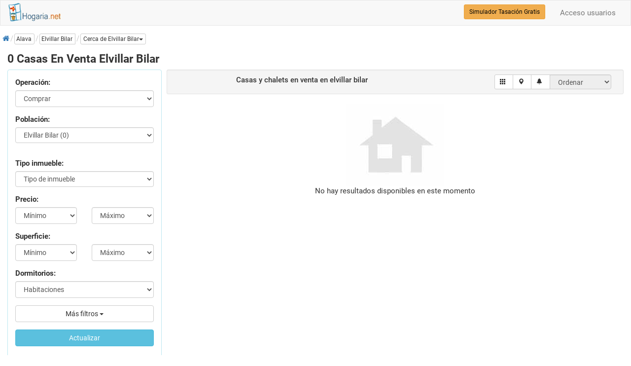

--- FILE ---
content_type: text/html; charset=utf-8
request_url: https://www.hogaria.net/venta-casa/alava/elvillar-bilar.aspx
body_size: 16068
content:


<!DOCTYPE html>

<html xmlns="http://www.w3.org/1999/xhtml" xml:lang="es" lang="es" itemscope itemtype="http://schema.org/SearchResultsPage">
<head id="Head1"><meta name="title" content="Casas en venta Elvillar Bilar | Hogaria" /><meta name="description" content="Casas en venta Elvillar Bilar, Alava, chalets y villas. Ahora tu casa en Elvillar Bilar. Casas en Elvillar Bilar actualizados diariamente" /><meta http-equiv="Content-Type" content="text/html; charset=utf-8" />
<link rel="preload" href="/RequestReduceContent/4b0ff1197aa654e0eda002588ddff1ff-b153af95d00a90c6f595750576099668-RequestReducedStyle.css" as="style" />
<link rel="preload" href="/RequestReduceContent/0b13074d6e0b9dd906ae424b8f778d7f-d8e1f9516b1e3409a8a0523c7999952b-RequestReducedScript.js" as="script" />
<link rel="preload" href="/RequestReduceContent/824d644c0eaf6df68d6d4f185ed9d84c-f574712465ee0666cc00758de2285333-RequestReducedScript.js" as="script" />
<meta name="author" content="hogaria.net" /><meta itemprop="image" content="https://www.hogaria.net/img/logo_hogaria.gif" /><meta property="twitter:card" content="summary_large_image" /><link rel="shortcut icon" href="https://www.hogaria.net/img/icohogaria.ico" /><meta name="viewport" content="width=device-width, initial-scale=1" /><link rel="preload" href="/bootstrap/fonts/swiper-icons.woff2" as="font" type="font/woff2" crossorigin="" /><link rel="preload" href="/bootstrap/fonts/hotel-restaurant.woff" as="font" type="font/woff" crossorigin="" /><link rel="preload" href="/bootstrap/fonts/glyphicons-halflings-regular.woff2" as="font" type="font/woff2" crossorigin="" /><link rel="preload" href="/bootstrap/fonts/fontawesome-webfont.woff2" as="font" type="font/woff2" crossorigin="" /><link rel="preconnect" href="https://pagead2.googlesyndication.com" /><link rel="preconnect" href="https://fundingchoicesmessages.google.com/" /><link href="/RequestReduceContent/4b0ff1197aa654e0eda002588ddff1ff-b153af95d00a90c6f595750576099668-RequestReducedStyle.css" rel="Stylesheet" type="text/css" /><meta name="theme-color" content="#31708f" /><link rel="canonical" href="https://www.hogaria.net/venta-casa/alava/elvillar-bilar.aspx" /><style type='text/css'>a.pagerLink_paginador { color:; text-decoration:none; font-size:; }a.pagerLink_paginador span { background-color:; }a.pagerLink_paginador:hover { color:; }a.pagerLink_paginador:hover span { background-color:; }a.pagerLinkSel_paginador { color:red; text-decoration:none; font-weight:bold; font-size:; }a.pagerLinkSel_paginador span { background-color:; }span.pagerPageNo_paginador { height:1; cursor:hand; padding:5px; margin-left:2px; margin-right:2px; border:1px solid #ccc; }</style><link rel="alternate" hreflang="en" href="https://www.housespain.co.uk/houses-sale/alava/elvillar-bilar.aspx" /><link rel="alternate" hreflang="es" href="https://www.hogaria.net/venta-casa/alava/elvillar-bilar.aspx" /><link rel="alternate" hreflang="x-default" href="https://www.hogaria.net/venta-casa/alava/elvillar-bilar.aspx" /><title>
	Casas en venta Elvillar Bilar | Hogaria
</title></head>
<body>
    <form name="form1" method="post" action="/venta-casa/alava/elvillar-bilar.aspx" id="form1">
<div>
<input type="hidden" name="ScriptManager1_HiddenField" id="ScriptManager1_HiddenField" value="" />
<input type="hidden" name="__EVENTTARGET" id="__EVENTTARGET" value="" />
<input type="hidden" name="__EVENTARGUMENT" id="__EVENTARGUMENT" value="" />
<input type="hidden" name="__LASTFOCUS" id="__LASTFOCUS" value="" />
<input type="hidden" name="__VIEWSTATEKEY" id="__VIEWSTATEKEY" value="3b6bbf69-8d6e-42d1-b902-b321e860ee01" />
<input type="hidden" name="__VIEWSTATE" id="__VIEWSTATE" value="" />
</div>

<script type="text/javascript">
//<![CDATA[
var theForm = document.forms['form1'];
if (!theForm) {
    theForm = document.form1;
}
function __doPostBack(eventTarget, eventArgument) {
    if (!theForm.onsubmit || (theForm.onsubmit() != false)) {
        theForm.__EVENTTARGET.value = eventTarget;
        theForm.__EVENTARGUMENT.value = eventArgument;
        theForm.submit();
    }
}
//]]>
</script>


<script src="/RequestReduceContent/0b13074d6e0b9dd906ae424b8f778d7f-d8e1f9516b1e3409a8a0523c7999952b-RequestReducedScript.js" type="text/javascript" ></script>


    
<nav id="firstnav" class="navbar navbar-default" style="margin-bottom:0;margin-top:0px;">
      <div class="container cont100">
        <div class="navbar-header">
          <a href="https://www.hogaria.net" class="navbar-brand logobr" id="logohead"><img src="/img/logomenu.png" alt="Hogaria.net, Venta y alquiler de pisos y casas" style="width:111px;height:38px;" /></a>
          
          
          
        </div>
        <div class="navbar-collapse collapse" id="navbar-main">
          <ul class="nav navbar-nav">

          

            

            

            

            
          </ul>
          <ul class="nav navbar-nav navbar-right">
          <li><a rel='nofollow' href='/acceso_usuarios.aspx'>Acceso usuarios</a></li>
            
          </ul>
          <div class="navbar-form navbar-right" role="search">
            <div class="form-group">
                <a href="/hogarvalora/valoracion-vivienda.aspx" class="btn btn-warning btn-sm" style="color:Black" title="Simulador Tasación Gratuito">Simulador Tasación Gratis</a>
            </div>
          </div>
        </div>
      </div>
    </nav>

    <script type="text/javascript">
//<![CDATA[
Sys.WebForms.PageRequestManager._initialize('ScriptManager1', 'form1', ['fUpdatePanel1','','fUpdatePanel2','','fUpdatePanel10','','fUpdatePanel7','','fUpdatePanel6','','fUpdatePanel3',''], ['ScriptManager1','','provincia','','orden','','paginacion','','chkradio','','actualizar','','refreshdl','','addtofavoritos','','operacion','','statesinmobutton','','inicio','','guardarbus','','popupbutton','','enviarwt',''], [], 90, '');
//]]>
</script>
<input type="hidden" name="ScriptManager1" id="ScriptManager1" />
<script type="text/javascript">
//<![CDATA[
Sys.Application.setServerId("ScriptManager1", "ScriptManager1");
Sys.Application._enableHistoryInScriptManager();
//]]>
</script>

    <div class="bccontainer">
        <ol id="BreadCrumb1_breadc" itemscope="" itemtype="https://schema.org/BreadcrumbList" class="breadcrumb" style="float:left;padding:0px;margin-top:5px;width:100%;height:25px;">
<li itemprop='itemListElement' class='bclihd' itemscope itemtype='https://schema.org/ListItem'><a class='bclink' itemprop='item' rel='nofollow' href='https://www.hogaria.net'><span itemprop='name'><span class='initial'>Inicio</span><i class='fa fa-home'></i></span></a><meta itemprop='position' content='1'/></li><li itemprop='itemListElement' class='bclihd' itemscope itemtype='https://schema.org/ListItem'><span class='bclink btn btn-default btn-xs' style='padding-left:3px' itemprop='item' type='button'><span itemprop='name'>Alava</span></span><meta itemprop='position' content='2'/></li><li class='active' itemprop='itemListElement' itemscope itemtype='https://schema.org/ListItem'><div class='btn-group btn-group-xs'><a class='bclink btn btn-default lkexpand' style='padding-left:3px' itemprop='item' type='button' href='/venta-casa/alava/elvillar-bilar.aspx'><span class='bc expbig' itemprop='name'>Elvillar Bilar</span></a><meta itemprop='position' content='3'/><div class='dropdown ddwpobl'><a id='drop1' href='#' class='btn btn-default btn-xs dropdown-toggle' type='button' data-toggle='dropdown' title='Poblaciones cercanas' role='button'><span class='bc'>Cerca de Elvillar Bilar</span><span class='caret'></span></a><ul class='dropdown-menu scrollable-menu dropdownleft' aria-labelledby='drop1'><li class='dropdown-header'><b>Cerca de elvillar bilar</b></li><li><a  href='/venta-casa/navarra/altsasu.aspx' title='casas en venta altsasu'>casas en venta altsasu (4)</a></li><li><a  href='/venta-casa/la-rioja/medrano.aspx' title='casas en venta medrano'>casas en venta medrano (1)</a></li><li><a  href='/venta-casa/burgos/condado-de-trevino.aspx' title='casas en venta condado de treviño'>casas en venta condado de treviño (1)</a></li><li><a  href='/venta-casa/la-rioja/ezcaray.aspx' title='casas en venta ezcaray'>casas en venta ezcaray (1)</a></li><li><a  href='/venta-casa/la-rioja/murillo-de-rio-leza.aspx' title='casas en venta murillo de rio leza'>casas en venta murillo de rio leza (1)</a></li><li><a  href='/venta-casa/la-rioja/lagunilla-del-jubera.aspx' title='casas en venta lagunilla del jubera'>casas en venta lagunilla del jubera (1)</a></li><li><a  href='/venta-casa/navarra/sesma.aspx' title='casas en venta sesma'>casas en venta sesma (1)</a></li><li><a  href='/venta-casa/la-rioja/albelda-de-iregua.aspx' title='casas en venta albelda de iregua'>casas en venta albelda de iregua (1)</a></li><li><a  href='/venta-casa/la-rioja/fuenmayor.aspx' title='casas en venta fuenmayor'>casas en venta fuenmayor (1)</a></li><li><a  href='/venta-casa/la-rioja/villaverde-de-rioja.aspx' title='casas en venta villaverde de rioja'>casas en venta villaverde de rioja (1)</a></li></ul></div></div></li>
</ol>
    </div>
    <div class="container cont100">
        
        
            
            
            
            
            
            
        
         <div class="listcontainer" itemscope itemtype="http://schema.org/product">
            <h1 class="h1list" style="width:100%" itemprop="name">0 Casas En Venta Elvillar Bilar</h1>
            <div class="col-sm-6 col-md-3 hideonmob" style="padding:0px" id="accordion">
            <div class="panel panel-info" style="width:100%">
                <div class="panel-body">
                <div id="UpdatePanel1" style="z-index:0">
	                  
                    <div id="frmtop" class="form-horizontal" style="margin-bottom:10px">
                        <fieldset>
                            <div class="form-group">
                                <label class="col-sm-12">Operación:</label>
                                <div class="col-sm-12">
                                <select name="operacion" id="operacion" class="form-control" onchange="seltipoinmu(this)">
		<option selected="selected" value="venta">Comprar</option>
		<option value="alquiler">En alquiler</option>
		<option value="opccompra">Alq. opci&#243;n compra</option>
		<option value="compartir">Compartidos</option>
		<option value="traspaso">En traspaso</option>
		<option value="obra nueva">Obra nueva</option>

	</select>
                                </div>
                                <input type="hidden" name="zonaprovname" id="zonaprovname" />
                                <input type="hidden" name="bcpoblacion" id="bcpoblacion" value="20" />
                                <input type="hidden" name="zona" id="zona" />
                                <input type="hidden" name="barrio" id="barrio" />
                                <input type="hidden" name="nombarrio" id="nombarrio" />
                                <input type="hidden" name="mapstate" id="mapstate" />
                                <input type="hidden" name="codaddfv" id="codaddfv" />
                                <input type="hidden" name="pagetitle" id="pagetitle" />
                                <input type="hidden" name="auxtinmueble" id="auxtinmueble" value="casa" />
                                <input type="hidden" name="zonaprov" id="zonaprov" />
                                <input type="hidden" name="grupoinmu" id="grupoinmu" value="1" />
                                <input type="hidden" name="vwmode" id="vwmode" value="0" />
                                <input type="hidden" name="geolatlng" id="geolatlng" value="42.5704973,-2.5449153" />
                            </div>
                            <div class="form-group" style="display:none">
                                <label class="col-sm-12">Provincia:</label>
                                <div class="col-sm-12">
                                <select name="provincia" onchange="javascript:setTimeout(&#39;__doPostBack(\&#39;provincia\&#39;,\&#39;\&#39;)&#39;, 0)" id="provincia" class="form-control">
		<option value="Provincia">Provincia</option>
		<option value="9">a coru&#241;a</option>
		<option selected="selected" value="3">alava</option>
		<option value="4">albacete</option>
		<option value="5">alicante</option>
		<option value="6">almeria</option>
		<option value="53">andorra</option>
		<option value="7">asturias</option>
		<option value="8">avila</option>
		<option value="10">badajoz</option>
		<option value="2">barcelona</option>
		<option value="11">burgos</option>
		<option value="12">caceres</option>
		<option value="13">cadiz</option>
		<option value="14">cantabria</option>
		<option value="15">castellon</option>
		<option value="16">ceuta</option>
		<option value="17">ciudad real</option>
		<option value="18">cordoba</option>
		<option value="19">cuenca</option>
		<option value="20">girona</option>
		<option value="21">granada</option>
		<option value="22">guadalajara</option>
		<option value="23">guipuzcoa</option>
		<option value="24">huelva</option>
		<option value="25">huesca</option>
		<option value="26">islas baleares</option>
		<option value="27">jaen</option>
		<option value="29">la rioja</option>
		<option value="28">las palmas</option>
		<option value="30">leon</option>
		<option value="31">lleida</option>
		<option value="32">lugo</option>
		<option value="1">madrid</option>
		<option value="33">malaga</option>
		<option value="34">melilla</option>
		<option value="35">murcia</option>
		<option value="36">navarra</option>
		<option value="37">ourense</option>
		<option value="54">pais vasco francia</option>
		<option value="38">palencia</option>
		<option value="39">pontevedra</option>
		<option value="40">salamanca</option>
		<option value="41">segovia</option>
		<option value="42">sevilla</option>
		<option value="43">soria</option>
		<option value="44">sta. cruz de tenerife</option>
		<option value="45">tarragona</option>
		<option value="46">teruel</option>
		<option value="47">toledo</option>
		<option value="48">valencia</option>
		<option value="49">valladolid</option>
		<option value="50">vizcaya</option>
		<option value="51">zamora</option>
		<option value="52">zaragoza</option>

	</select>
                                </div>
                            </div>
                            <div id="dvzprov" class="form-group" style="display:none">
                                <label class="col-sm-12">Zona:</label>
                                <div class="col-sm-12">
                                
                                </div>
                            </div>
                            <div id="dvpobl" class="form-group">
                                <label class="col-sm-12">Población:</label>
                                <div class="col-sm-12">
                                <select size="1" name="ddlpoblac" id="ddlpoblac" class="form-control">
		<option value="">Poblaci&#243;n</option>
		<option value="2">Abengibre (0)</option>
		<option value="3">Alegria Dulantzi (0)</option>
		<option value="4">Amurrio (0)</option>
		<option value="5">A&#241;ana (0)</option>
		<option value="6">Aramaio (0)</option>
		<option value="54">arceniega (0)</option>
		<option value="7">Armi&#241;on (0)</option>
		<option value="8">Arraia Maeztu (0)</option>
		<option value="9">Arrazua Ubarrundia (0)</option>
		<option value="10">Artziniega (3)</option>
		<option value="11">Asparrena (0)</option>
		<option value="12">Ayala Aiara (3)</option>
		<option value="13">Ba&#241;os de Ebro Ma&#241;ueta (0)</option>
		<option value="14">Barrundia (0)</option>
		<option value="15">Berantevilla (0)</option>
		<option value="61">Berganzo (0)</option>
		<option value="16">Bernedo (0)</option>
		<option value="17">Campezo Kanpezu (0)</option>
		<option value="18">Elburgo Burgelu (0)</option>
		<option value="19">Elciego (0)</option>
		<option selected="selected" value="20">Elvillar Bilar (0)</option>
		<option value="55">Erbi (0)</option>
		<option value="21">Eskuernaga (0)</option>
		<option value="56">fontecha (0)</option>
		<option value="57">fresneda (0)</option>
		<option value="22">Harana Valle de Arana (0)</option>
		<option value="23">Iru&#241;a Oka Iru&#241;a de Oca (0)</option>
		<option value="24">Iruraiz Gauna (0)</option>
		<option value="25">Kripan (0)</option>
		<option value="26">Kuartango (0)</option>
		<option value="27">Labastida (0)</option>
		<option value="28">Lagran (0)</option>
		<option value="29">Laguardia (0)</option>
		<option value="30">Lanciego Lantziego (0)</option>
		<option value="31">Lantaron (0)</option>
		<option value="32">Lapuebla de Labarca (0)</option>
		<option value="63">Laudio (0)</option>
		<option value="33">Legutiano (0)</option>
		<option value="34">Leza (0)</option>
		<option value="58">llanteno (0)</option>
		<option value="35">Llodio (2)</option>
		<option value="62">Manzanos (0)</option>
		<option value="36">Moreda de alava (0)</option>
		<option value="37">Navaridas (0)</option>
		<option value="38">Okondo (1)</option>
		<option value="39">Oyon Oion (0)</option>
		<option value="40">Pe&#241;acerrada Urizaharra (0)</option>
		<option value="59">quejana (0)</option>
		<option value="53">Resto provincia (0)</option>
		<option value="41">Ribera Alta (0)</option>
		<option value="42">Ribera Baja Erribera Beitia (0)</option>
		<option value="43">Salvatierra o Agurain (0)</option>
		<option value="44">Samaniego (0)</option>
		<option value="45">San Millan Donemiliaga (0)</option>
		<option value="46">Urkabustaiz (0)</option>
		<option value="47">Valdegovia (0)</option>
		<option value="1">Vitoria Gasteiz (0)</option>
		<option value="48">Yecora (0)</option>
		<option value="49">Zalduondo (0)</option>
		<option value="50">Zambrana (0)</option>
		<option value="51">Zigoitia (0)</option>
		<option value="60">zuazo de cuartango (0)</option>
		<option value="52">Zuia (0)</option>

	</select>
                                </div>
                            </div>
                            <div id="dvdistri" class="form-group">
                                <div class="col-sm-12">
                                
                                </div>
                            </div>
                            <div id="dvtinmu" class="form-group">
                                <label class="col-sm-12">Tipo inmueble:</label>
                                <div class="col-sm-12">
                                <select size="1" name="tipos_inmueble" id="tipos_inmueble" class="form-control">
		<option value="">Tipo de inmueble</option>
		<option value="BUNGALOW">bungalow</option>
		<option value="CASA_DE_CAMPO">casa de campo</option>
		<option value="CASA_DE_MADERA">casa de madera</option>
		<option value="CASA_DE_PIEDRA">casa de piedra</option>
		<option value="CASA_DE_PUEBLO">casa de pueblo</option>
		<option value="CASA_SEÑORIAL">casa se&#241;orial</option>
		<option value="CASA_UNIFAMILIAR">casa unifamiliar</option>
		<option value="CASTILLO">castillo</option>
		<option value="CHALET">chalet</option>
		<option value="CHALET_ADOSADO">chalet adosado</option>
		<option value="CHALET_INDEPENDIENTE">chalet independiente</option>
		<option value="CHALET_PAREADO">chalet pareado</option>
		<option value="CORTIJO">cortijo</option>
		<option value="HACIENDA">hacienda</option>
		<option value="MANSION">mansion</option>
		<option value="MASIA">masia</option>
		<option value="PALACIO">palacio</option>
		<option value="PAZO">pazo</option>
		<option value="TORRE">torre</option>
		<option value="VILLA">villa</option>
		<option value="VILLA_DE_LUJO">villa de lujo</option>
		<option value="VILLA_DE_SUPER_LUJO">villa de super lujo</option>

	</select>
                                </div>
                            </div>
                            <div class="form-group">
                                <label class="col-sm-12">Precio:</label>
                                <div class="col-sm-6">
                                       <select name="preciomin" id="preciomin" class="form-control">
		<option selected="selected" value="0">M&#237;nimo</option>
		<option value="40000">40.000</option>
		<option value="60000">60.000</option>
		<option value="80000">80.000</option>
		<option value="100000">100.000</option>
		<option value="120000">120.000</option>
		<option value="140000">140.000</option>
		<option value="160000">160.000</option>
		<option value="180000">180.000</option>
		<option value="200000">200.000</option>
		<option value="220000">220.000</option>
		<option value="240000">240.000</option>
		<option value="260000">260.000</option>
		<option value="280000">280.000</option>
		<option value="300000">300.000</option>
		<option value="320000">320.000</option>
		<option value="360000">360.000</option>
		<option value="400000">400.000</option>
		<option value="450000">450.000</option>
		<option value="500000">500.000</option>
		<option value="550000">550.000</option>
		<option value="600000">600.000</option>
		<option value="700000">700.000</option>
		<option value="800000">800.000</option>
		<option value="900000">900.000</option>
		<option value="1000000">1.000.000</option>
		<option value="1500000">1.500.000</option>
		<option value="2000000">2.000.000</option>
		<option value="2500000">2.500.000</option>
		<option value="3000000">3.000.000</option>

	</select>
                                 </div>
                                 <div class="col-sm-6">
                                    <select name="preciomax" id="preciomax" class="form-control">
		<option selected="selected" value="0">M&#225;ximo</option>
		<option value="40000">40.000</option>
		<option value="60000">60.000</option>
		<option value="80000">80.000</option>
		<option value="100000">100.000</option>
		<option value="120000">120.000</option>
		<option value="140000">140.000</option>
		<option value="160000">160.000</option>
		<option value="180000">180.000</option>
		<option value="200000">200.000</option>
		<option value="220000">220.000</option>
		<option value="240000">240.000</option>
		<option value="260000">260.000</option>
		<option value="280000">280.000</option>
		<option value="300000">300.000</option>
		<option value="320000">320.000</option>
		<option value="360000">360.000</option>
		<option value="400000">400.000</option>
		<option value="450000">450.000</option>
		<option value="500000">500.000</option>
		<option value="550000">550.000</option>
		<option value="600000">600.000</option>
		<option value="700000">700.000</option>
		<option value="800000">800.000</option>
		<option value="900000">900.000</option>
		<option value="1000000">1.000.000</option>
		<option value="1500000">1.500.000</option>
		<option value="2000000">2.000.000</option>
		<option value="2500000">2.500.000</option>
		<option value="3000000">3.000.000</option>

	</select>
                                 </div>
                            </div>
                            <div class="form-group">
                                <label class="col-sm-12">Superficie:</label>
                                <div class="col-sm-6">
                                    <select name="m2min" id="m2min" class="form-control">
		<option selected="selected" value="0">M&#237;nimo</option>
		<option value="40">40 m&#178;</option>
		<option value="60">60 m&#178;</option>
		<option value="80">80 m&#178;</option>
		<option value="100">100 m&#178;</option>
		<option value="120">120 m&#178;</option>
		<option value="140">140 m&#178;</option>
		<option value="160">160 m&#178;</option>
		<option value="180">180 m&#178;</option>
		<option value="200">200 m&#178;</option>
		<option value="250">250 m&#178;</option>
		<option value="300">300 m&#178;</option>
		<option value="350">350 m&#178;</option>
		<option value="400">400 m&#178;</option>
		<option value="450">450 m&#178;</option>
		<option value="500">500 m&#178;</option>
		<option value="600">600 m&#178;</option>
		<option value="700">700 m&#178;</option>
		<option value="800">800 m&#178;</option>
		<option value="900">900 m&#178;</option>
		<option value="1000">1.000 m&#178;</option>

	</select>
                                </div>
                                <div class="col-sm-6">
                                    <select name="m2max" id="m2max" class="form-control">
		<option selected="selected" value="0">M&#225;ximo</option>
		<option value="40">40 m&#178;</option>
		<option value="60">60 m&#178;</option>
		<option value="80">80 m&#178;</option>
		<option value="100">100 m&#178;</option>
		<option value="120">120 m&#178;</option>
		<option value="140">140 m&#178;</option>
		<option value="160">160 m&#178;</option>
		<option value="180">180 m&#178;</option>
		<option value="200">200 m&#178;</option>
		<option value="250">250 m&#178;</option>
		<option value="300">300 m&#178;</option>
		<option value="350">350 m&#178;</option>
		<option value="400">400 m&#178;</option>
		<option value="450">450 m&#178;</option>
		<option value="500">500 m&#178;</option>
		<option value="600">600 m&#178;</option>
		<option value="700">700 m&#178;</option>
		<option value="800">800 m&#178;</option>
		<option value="900">900 m&#178;</option>
		<option value="1000">1.000 m&#178;</option>

	</select>
                                </div>
                            </div>
                            <div class="form-group">
                                <label class="col-sm-12">Dormitorios:</label>
                                <div class="col-sm-12">
                                <select name="dormitorios" id="dormitorios" class="form-control">
		<option selected="selected" value="">Habitaciones</option>
		<option value=">=1">1 o m&#225;s habs.</option>
		<option value=">=2">2 o m&#225;s habs.</option>
		<option value=">=3">3 o m&#225;s habs.</option>
		<option value=">=4">4 o m&#225;s habs.</option>
		<option value=">=5">5 o m&#225;s habs.</option>

	</select>
                                </div>
                            </div>
                            <div class="form-group">
                                <div class="col-sm-12">
                                <div class="btn-group" style="width:100%">
                                    <button type="button" class="btn btn-default dropdown-toggle" style="width:100%" id="btnfiltros" data-toggle="dropdown">Más filtros <span class="caret"></span></button>
                                    <ul class="dropdown-menu" style="max-width:200px; overflow: hidden !important;" role="menu">
                                        <li>
                                          <div class="container">
                                            <div id="filtros">
                                                <div class="checkbox checkbox-primary" style="width:100%">
                                                        <span title="Listar los inmuebles que hayan bajado de precio" style="font-weight:normal;"><input id="bajanprec" type="checkbox" name="bajanprec" /><label for="bajanprec">Precio rebajado</label></span>
                                                    </div>
                                                    <div class="checkbox checkbox-primary" style="width:100%">
                                                        <span style="font-weight:normal;"><input id="piscina" type="checkbox" name="piscina" /><label for="piscina">Con piscina</label></span>
                                                    </div>
                                                    <div class="checkbox checkbox-primary" style="width:100%">
                                                        <span style="font-weight:normal;"><input id="garaje" type="checkbox" name="garaje" /><label for="garaje">Con garaje</label></span>
                                                    </div>
                                                    <div class="checkbox checkbox-primary" style="width:100%">
                                                        <span style="font-weight:normal;"><input id="ascensor" type="checkbox" name="ascensor" /><label for="ascensor">Ascensor</label></span>
                                                    </div>
                                                    <div class="checkbox checkbox-primary" style="width:100%">
                                                        <span style="font-weight:normal;"><input id="exterior" type="checkbox" name="exterior" /><label for="exterior">Exterior</label></span>
                                                    </div>
                                                    <div class="checkbox checkbox-primary" style="width:100%">
                                                        <span style="font-weight:normal;"><input id="amueblado" type="checkbox" name="amueblado" /><label for="amueblado">Amueblado</label></span>
                                                    </div>
                                                    <div class="checkbox checkbox-primary" style="width:100%">
                                                        <span style="font-weight:normal;"><input id="terraza" type="checkbox" name="terraza" /><label for="terraza">Con terraza</label></span>
                                                    </div>
                                                </div>
                                          </div>
                                        </li>
                                    </ul>
                                </div>
                                </div>
                            </div>
                            <div class="form-group">
                                <div class="col-sm-12">
                                <a id="actualizar" class="btn btn-info" href="javascript:__doPostBack(&#39;actualizar&#39;,&#39;&#39;)" style="width:100%">Actualizar</a>
                                <a id="inicio" class="btn btn-info" href="javascript:__doPostBack(&#39;inicio&#39;,&#39;&#39;)" style="display:none">Inicio</a>
                                </div>
                            </div>
                        </fieldset>
                    </div>
                        
</div>
                        </div>
                    </div>
            </div>
         <div class="col-sm-6 col-md-9" style="padding-right:0px;padding-left:10px">
         <div id="UpdatePanel2">
	
                <meta itemprop='description' content='Casas en venta Elvillar Bilar, Alava, chalets y villas. Ahora tu casa en Elvillar Bilar. Casas en Elvillar Bilar actualizados diariamenteCasas en venta Elvillar Bilar, Alava, chalets y villas. Ahora tu casa en Elvillar Bilar. Casas en Elvillar Bilar actualizados diariamente'/>
                
                <input type="hidden" name="sqlstr" id="sqlstr" value="exec ext_busquedas_by_distance1_buscacasa2_byrows &#39;&#39;,&#39;&#39;,&#39;venta&#39;,&#39;alava&#39;,&#39;20&#39;,&#39;&#39;,&#39;&#39;,&#39;&#39;,&#39;&#39;,&#39;&#39;,&#39;&#39;,&#39;1&#39;,&#39;&#39;,&#39;&#39;,&#39;&#39;,&#39;&#39;,&#39;&#39;,&#39;&#39;,&#39;&#39;,0,0,&#39;b.superdes desc, b.destacada desc, e.cliente desc, b.fecha_act desc&#39;,0,25,&#39;casa&#39;" />
                <input type="hidden" name="vistamapa" id="vistamapa" value="0" />
                <input type="hidden" name="auxsubtipo" id="auxsubtipo" value="casa" />
                <input type="hidden" name="hdtitle" id="hdtitle" value="Casas en venta Elvillar Bilar | Hogaria" />
                <input type="hidden" name="hddesc" id="hddesc" value="Casas en venta Elvillar Bilar, Alava, chalets y villas. Ahora tu casa en Elvillar Bilar. Casas en Elvillar Bilar actualizados diariamenteCasas en venta Elvillar Bilar, Alava, chalets y villas. Ahora tu casa en Elvillar Bilar. Casas en Elvillar Bilar actualizados diariamente" />
                <input type="hidden" name="hdnoidx" id="hdnoidx" />
                <input type="hidden" name="hdlnkcano" id="hdlnkcano" />
                <input type="hidden" name="hdlnknext" id="hdlnknext" />
                <input type="hidden" name="hdlnkprev" id="hdlnkprev" />
                 <div class="well well-sm" style="width:100%;">
                    <div class="form-inline" style="width:100%">
                        <fieldset>
                            <div class="col-md-7" style="text-align:center;">
                                <div class="form-group" id="lsttoolbar">
                                    <h2 style='display:inline;font-size:1.0em'>Casas y chalets en venta<span id='regsen' class='rsphide'> en elvillar bilar</span></h2>
                                    
                                </div>
                            </div>
                            <div class="col-md-5" style="text-align:right;" id="toolslist">
                            <div class="form-group">
                                <div class="input-group mgtop">
                                    <span class="input-group-btn">
                                    <!--<a href="javascript:listview();" id="list" title="Modo listado" class="btn btn-default btn-sm rsphide"><span class="glyphicon glyphicon-th-list"></span></a>-->
                                    <a href="javascript:gridmode();" id="grid" title="Modo rejilla" class="btn btn-default btn-sm rsphide"><span class="glyphicon glyphicon-th"></span></a>
                                    <a href="javascript:mapview();"  id="btnmapa" title="Ver en un mapa" data-placement="bottom" class="btn btn-default btn-sm"><span class="glyphicon glyphicon-map-marker"></span></a>
                                    <a href="#" id="btnfilter" title="Filtra tu búsqueda" data-toggle="modal" data-target="#modfilter" class="btn btn-default btn-sm"><span class="glyphicon glyphicon-filter"></span></a>
                                    <a id="guardarbus" title="Crea una alerta" class="btn btn-default btn-sm" href="javascript:__doPostBack(&#39;guardarbus&#39;,&#39;&#39;)"><span class="glyphicon glyphicon-bell"></span></a>
                                    
                                    </span>
                                    <select name="orden" onchange="javascript:setTimeout(&#39;__doPostBack(\&#39;orden\&#39;,\&#39;\&#39;)&#39;, 0)" id="orden" disabled="disabled" title="Ordenar" class="form-control" style="max-width:125px; height:30px; display:inline">
		<option selected="selected" value="">Ordenar</option>
		<option value="b.precio asc">Precio (ascendente)</option>
		<option value="b.precio desc">Precio (descendente)</option>
		<option value="b.bvariacion asc">Bajan precio (ascendente)</option>
		<option value="b.bvariacion desc">Bajan precio (descendente)</option>
		<option value="b.tipo_de_inmueble asc">Tipo (ascendente)</option>
		<option value="b.tipo_de_inmueble desc">Tipo (descendente)</option>
		<option value="b.m2_construidos asc">Superficie (ascendente)</option>
		<option value="b.m2_construidos desc">Superficie (descendente)</option>
		<option value="b.num_de_dormitorios asc">Dormitorios (ascendente)</option>
		<option value="b.num_de_dormitorios desc">Dormitorios (descendente)</option>
		<option value="b.tipocert asc">E. energ&#233;tica (ascendente)</option>
		<option value="b.tipocert desc">E. energ&#233;tica (descendente)</option>

	</select>
                                </div>
                            </div>
                            </div>
                        </fieldset>
                        <input type="hidden" name="nproplist" id="nproplist" value="0" />
                    </div>
                 </div>
                 
                 <div id="panelsg">
		
                 
                 <div id="dvradio" class="alert alert-warning rsphide" style="display:none;width:100%;">
                     <div class="form-inline" style="width:100%;">
                        <div class="form-group"><div id="chkradiodiv" class="checkbox checkbox-primary"><input id="chkradio" type="checkbox" name="chkradio" checked="checked" onclick="javascript:setTimeout(&#39;__doPostBack(\&#39;chkradio\&#39;,\&#39;\&#39;)&#39;, 0)" /><label for="chkradio"><h3 style='display:inline;font-size:1.0em'><b>0 casas en venta en elvillar bilar</b></h3> y alrededores 15 Kms. si quieres ver solo <b>casas de elvillar bilar</b>, <u>pincha aquí</u></label></div></div>
                        <div class="form-group"></div>
                    </div>
                 </div>
                 
                 <div id="listado" class="row list-group" style="width:100%;vertical-align:top;margin: 0 auto;">
                    
                 </div>
                
	</div>
                <div id="noresults" style="text-align:center">
		
                    <img itemprop="image" src="https://www.hogaria.net/img/no_image.jpg" alt="imagen inmueble"/>
                    <div itemprop="offers" itemscope itemtype="http://schema.org/offer" style="width:100%;text-align:center;border:0px;padding: 0px 0px 10px 0px !important;">
                        No hay resultados disponibles en este momento
                        <meta itemprop="priceCurrency" content="EUR" />
                        <meta itemprop="price" content="0" />
                        <link itemprop="availability" href="http://schema.org/OutOfStock" />
                    </div>
                
	</div>
                <div id="pager" class="col-md-12" style="display: flex;justify-content: center; margin-top:15px;">
			            
                        
                        <div id="mobpagloading" class="swiper-lazy-preloader" style="display:none"></div>
			        </div>
                
                
                
                
            
</div>
        <div id="mapcont" style="display:none;width:100%;margin: 0 auto;">
                    <div id="mapa" class="mapa2 map2responsive"></div>
                 </div>
             </div>
            <input type="hidden" name="mobcurrpage" id="mobcurrpage" value="1" />
            
            
            <div class='row' style='margin-top:15px'><ul class='otrlinksaux'><li><b>Cerca de Elvillar Bilar:</b></li><li><a  href='/venta-casa/navarra/altsasu.aspx' title='casas en venta altsasu'>casas en venta altsasu (4)</a></li><li><a  href='/venta-casa/la-rioja/medrano.aspx' title='casas en venta medrano'>casas en venta medrano (1)</a></li><li><a  href='/venta-casa/burgos/condado-de-trevino.aspx' title='casas en venta condado de treviño'>casas en venta condado de treviño (1)</a></li><li><a  href='/venta-casa/la-rioja/ezcaray.aspx' title='casas en venta ezcaray'>casas en venta ezcaray (1)</a></li><li><a  href='/venta-casa/la-rioja/murillo-de-rio-leza.aspx' title='casas en venta murillo de rio leza'>casas en venta murillo de rio leza (1)</a></li><li><a  href='/venta-casa/la-rioja/lagunilla-del-jubera.aspx' title='casas en venta lagunilla del jubera'>casas en venta lagunilla del jubera (1)</a></li><li><a  href='/venta-casa/navarra/sesma.aspx' title='casas en venta sesma'>casas en venta sesma (1)</a></li><li><a  href='/venta-casa/la-rioja/albelda-de-iregua.aspx' title='casas en venta albelda de iregua'>casas en venta albelda de iregua (1)</a></li><li><a  href='/venta-casa/la-rioja/fuenmayor.aspx' title='casas en venta fuenmayor'>casas en venta fuenmayor (1)</a></li><li><a  href='/venta-casa/la-rioja/villaverde-de-rioja.aspx' title='casas en venta villaverde de rioja'>casas en venta villaverde de rioja (1)</a></li></ul></div>
            
            
            <div id="nfcontactar" class="jumbotron" style="padding-top:10px; margin-top:58px; height:auto; width:100%">
                <div id="UpdatePanel10">
	
                        <div class="row">
                            <p style="font-size:1.6em;font-weight:bold;color:#692;padding:0px;margin:0">¿No encuentras la casa en venta que buscas?</p>
                            <p style="font-size:1.4em;font-weight:bold;color:#d61;padding:0px;margin: 0px 0px 18px 0px">Consulta, sin compromiso, a un agente inmobiliario de elvillar bilar</p>
                        </div>
                        <div class="row">
                        <div class="col-md-6">
                            <div style="text-align:left;width:320px;margin: 5px 0 0 0">
	                                <div class="form-inline">
                                        <fieldset>
                                            <div class="form-group">
                                                <input name="tunombre3" type="text" id="tunombre3" class="form-control" placeholder="Tu nombre" style="width:142px;" />
                                             </div>
                                            <div class="form-group">
	                                            <input name="tutelefono3" type="text" id="tutelefono3" class="form-control" placeholder="Tu teléfono" style="width:142px;" />
	                                            </div>
                                            </fieldset>
                                         </div>
                                         <div class="form-inline" style="margin-top:5px">
                                            <fieldset>
                                                <div class="form-group">
	                                                <div class="input-group">
                                                        <span class="input-group-addon">@</span>
	                                                    <input name="tuemail3" type="text" id="tuemail3" class="form-control" placeholder="Tu email" style="width:250px;" />
                                                    </div>
                                            </div>
                                        </fieldset>
                                    </div>
                                    <div class="form-inline" style="margin-top:5px;margin-bottom:5px">
                                        <fieldset>
                                            <div class="form-group">
                                                <label><b>Mensaje:</b></label>
                                                <textarea name="tumensaje3" rows="5" cols="20" id="tumensaje3" class="form-control" style="width:284px;">
Hola, estoy buscando una vivienda en venta en elvillar bilar. Por favor, mant&#233;ngame informado sobre ofertas que me puedan interesar. Gracias.</textarea>
                                            </div>
                                        </fieldset>
                                    </div>
                                    <div class="form-inline">
                                        <fieldset>
                                            <div class="form-group">
                                                <div id="rcapch" style="max-width:300px"></div>
                                                <input name="txtCaptcha" type="text" id="txtCaptcha" style="display: none" />
                                                <span id="rescons4"></span>
                                            </div>
                                            </fieldset>
                                         </div>
	                                <div class="form-inline" style="width:100%;margin-top:5px;text-align:center">
                                        <fieldset>
                                            <div class="form-group">
                                                <a id="statesinmobutton" class="btn btn-primary" href="javascript:__doPostBack(&#39;statesinmobutton&#39;,&#39;&#39;)">Enviar consulta</a><br />
                                                <small style="margin-top:15px;">* Tus datos son exclusivamente para enviar este mensaje, ninguno quedará almacenado.</small>
                                            </div>
                                        </fieldset>
                                    </div>
                               </div>
                        </div>
                        <div class="col-md-5">
                            <h4>Inmobiliarias de elvillar bilar disponibles</h4>
                                
                        </div>
                    </div>
                    
</div>
                </div>
                <input type="hidden" name="urlprecs" id="urlprecs" />
                <div id="ifrmprecs" style="width:100%;margin: 10px 0px 10px 0px"></div>
                <div class="row" style="margin-left:6%;width:88%">
                    
                </div>
        </div>
     </div>
     <!--<script type="text/javascript">
         var postBackElement;
         Sys.WebForms.PageRequestManager.getInstance().add_initializeRequest(InitRequestinit);
         __doPostBack('inicio', '');
         function InitRequestinit(sender, args) {postBackElement = args.get_postBackElement();}
     </script>-->
     
<div id="footer" style="margin-top:20px;width:100%">
<div class="container">
  <div class="row">
      <div class="col-sm-3">
        <div class="foot-header">
          Hogaria.net
        </div>
        <div class="foot-links">
          <a rel="nofollow" href="/hogaria/quienes_somos.aspx" title="Hogaria quienes somos">Quienes somos</a>
          <a rel="nofollow" href="/hogaria/contactar.aspx" title="Contactar con Hogaria">Contacta con nosotros</a>
          <a rel="nofollow" href="javascript:openWindow('/hogaria/aviso_legal.aspx','Aviso','toolbar=no,location=no,directories=no,status=no,menubar=no,scrollbars=yes,resizable=no,copyhistory=no,width=620,height=590')">Aviso legal</a>
          <a rel="nofollow" href="javascript:openWindow('/hogaria/politica-privacidad.aspx','Aviso','toolbar=no,location=no,directories=no,status=no,menubar=no,scrollbars=yes,resizable=no,copyhistory=no,width=620,height=590')">Política de privacidad</a>
          <a rel="nofollow" href="javascript:openWindow('/coockiepolicy.htm','Aviso','toolbar=no,location=no,directories=no,status=no,menubar=no,scrollbars=yes,resizable=no,copyhistory=no,width=620,height=590')" title="Política de coockies">Política de Cookies</a>
          <a href='#' class='dropdown-toggle' data-toggle='dropdown' role='button' aria-haspopup='true' aria-expanded='false'>Idioma <span class='caret'></span></a><ul class='dropdown-menu'><li><a  href='https://www.housespain.co.uk/houses-sale/alava/elvillar-bilar.aspx'><img src='/img/english.png' alt='English version' align='middle' style='padding-bottom:8px' title='English version' />&nbsp;houses for sale elvillar bilar</a></li></ul>
        </div>
      </div><!--/col-sm-3-->
    <div class="col-sm-3">
      <div class="foot-header">Para profesionales</div>
      <div class="foot-links">
        <a href="/hogaria/servicios/landingplanes.aspx"><b>Ofertas</b></a>
        <a href="/hogaria/servicios/escaner.aspx">Captación de particulares</a>
        <a href="/hogaria/servicios/sistema-captacion.aspx">Captación de propietarios</a>
        <a href="/hogaria/servicios/valoracion-profesional.aspx">Valoración profesional</a>
        <a href="/hogaria/servicios/webinmobiliaria.aspx">Web profesional inmobiliaria</a>
        <a href="/hogaria/servicios/webinmobiliaria.aspx#landingpage">Landing page alta conversión</a>
        <a href="/hogaria/servicios/planes-publicacion.aspx">Planes de publicación</a>
      </div>
    </div>
    <div class="col-sm-3">
      <div class="foot-header">Otros servicios</div>
      <div class="foot-links">
        <a href="/publicar-anuncio.aspx"><b>Publica tu anuncio gratis</b></a>
        <a href="/blog/">Blog inmobiliario</a>
        <a href="/foro_inmobiliario.aspx" title="Foro inmobiliario">Foro inmobiliario</a>
        <a rel="nofollow" href="/calcular_hipoteca.aspx" title="Calcula tu hipoteca">Calcula tu hipoteca</a>
        <a rel="nofollow" href="/indicador-inmobiliario.aspx" title="Indicador Inmobiliario">Indicador Inmobiliario</a>
      </div>
    </div><!--/col-sm-3-->
    <div class="col-sm-3">
      <div class="foot-header" style="padding-bottom:8px">
        Síguenos también en 
      </div>
      <div class="media" style="margin-top:5px">
      <ul>
            <li><a target="_blank" rel="nofollow" href="https://www.facebook.com/hogarianet/" title="Hogaria en Facebook"><i class="fa fa-facebook"></i></a></li>
            <li><a target="_blank" rel="nofollow" href="http://twitter.com/hogarianet" title="Hogaria en Twitter"><i class="fa-brands fa-x-twitter"></i></a></li>
            <li><a target="_blank" rel="nofollow" href="https://www.youtube.com/channel/UCiPqS7DHy8aI13ooNhQOhLw" title="Hogaria en Youtube"><i class="fa fa-youtube"></i></a></li>
       </ul>
       </div>
       <div class="foot-header" style="padding-bottom:8px">
        Descarga nuestra APP en:
      </div>
      <div class="media" style="margin-top:5px">
       <ul>
            <li><a target="_blank" rel="nofollow" href="https://play.google.com/store/apps/details?id=com.hogaria.app" title="Descarga nuestra APP"><img src="/img/appqrlogos.png" width="210" height="85" alt="Descarga nuestra APP" /></a></li>
            <!--<li><a target="_blank" rel="nofollow" href="#" title="Descarga nuestra APP"><img src="/img/appstore.png" width="120" height="40" alt="Descarga nuestra APP en Appstore" /></a></li>-->
       </ul>
       </div>
    </div>
    
  	</div><!--/row-->
    <div id="bottom-footer">
      <div class="row">
        &nbsp;
    </div>
  </div>
      <div class="row" id="final-footer">
        
        <div class="text-center" style="width:100%">
        	&copy; 2002-2026 hogaria.net, Prohibido su reproducción total o parcial<br />
			<p style='float:none;text-align:center;'>Tu portal inmobiliario de venta de pisos y alquiler de inmuebles. Encontrar tu casa o piso, es mucho más fácil con la disponibilidad de navegación de propiedades que HOGARIA puede ofrecerle.</p>
        </div>
        
      </div>
</div><!--/footer-->
</div>
<input type="hidden" name="othfoot$scrname" id="othfoot_scrname" value="/busqueda2.aspx" />

<!--<script async type="text/javascript" src="https://www.googletagmanager.com/gtag/js?id=UA-3160322-1"></script>-->
<script type="text/javascript">
    /*window.dataLayer = window.dataLayer || [];
    function gtag() { dataLayer.push(arguments); }
    gtag('js', new Date());

    gtag('config', 'UA-3160322-1');*/

    function setcoockie() { document.cookie = "chatclosed=true"; }

    function openWindow(theURL, winName, features) {
        window.open(theURL, winName, features);
    }

    if (document.getElementById("othfoot_scrname").value.indexOf('busqueda2') < 0) window.addEventListener("load", addScript);

    function addScript() {
        var script = document.createElement('script');
        script.type = 'text/javascript';
        script.src = "https://pagead2.googlesyndication.com/pagead/js/adsbygoogle.js?client=ca-pub-0970585538337851";
        script.async = 'async';
        script.setAttribute('id', 'googleadsense');
        document.head.appendChild(script);
    }

</script>



     <input type="submit" name="paginacion" value="Button" id="paginacion" style="visibility:hidden" />
     <input type="submit" name="refreshdl" value="Button" id="refreshdl" style="visibility:hidden" />
     <a id="addtofavoritos" href="javascript:__doPostBack(&#39;addtofavoritos&#39;,&#39;&#39;)" style="visibility:hidden">Favoritos</a>

     <div id="modfilter" class="modal fade" style="margin-top:40px;z-index:10000">
	    <div class="modal-dialog modal-md modal-xs">
		    <div class="modal-content">
			    <div class="modal-header">
				    <button type="button" class="close" data-dismiss="modal" aria-hidden="true">×</button>
				    <h4 class="modal-title">Filtra tu búsqueda</h4>
			    </div>
			    <div class="modal-body" id="filterclone">
				    
			    </div>
			    <div class="modal-footer">
				    <button type="button" class="btn btn-default" data-dismiss="modal">Cerrar</button>
			    </div>
		    </div>
	    </div>
    </div>
    <div id="pnllocation" class="modal fade" style="margin-top:50px">
	    <div class="modal-dialog modal-md modal-xs">
		    <div class="modal-content">
			    <div class="modal-header">
				    <button type="button" class="close" data-dismiss="modal" aria-hidden="true">×</button>
				    <h4 class="modal-title">Ubicación del inmueble</h4>
			    </div>
			    <div class="modal-body">
				    <div id="maploc" style="width:100%;height:320px;margin: 0 auto;"></div>
			    </div>
		    </div>
	    </div>
    </div>
    <div id="modaddfav" class="modal fade" style="margin-top:50px">
	    <div class="modal-dialog modal-md modal-xs">
		    <div class="modal-content">
			    <div class="modal-header">
				    <button type="button" class="close" data-dismiss="modal" aria-hidden="true">×</button>
				    <h4 class="modal-title">Guardar en favoritos</h4>
			    </div>
			    <div class="modal-body">
                    <div id="resaddfav"></div>
			    </div>
			    <div class="modal-footer">
				    <button type="button" class="btn btn-default" data-dismiss="modal">Cerrar</button>
			    </div>
		    </div>
	    </div>
    </div>
     <div id="modguardarbus" class="modal fade" style="margin-top:50px">
	    <div class="modal-dialog modal-md modal-xs">
		    <div class="modal-content">
			    <div class="modal-header">
				    <button type="button" class="close" data-dismiss="modal" aria-hidden="true">×</button>
				    <h4 class="modal-title">Guardar búsqueda</h4>
			    </div>
			    <div class="modal-body">
				    <div id="UpdatePanel7">
	
                                
                            
</div>
			    </div>
			    <div class="modal-footer">
				    <button type="button" class="btn btn-default" data-dismiss="modal">Cerrar</button>
			    </div>
		    </div>
	    </div>
    </div>
     <div class="modal fade" id="pnlcontacto" tabindex="-1" role="dialog" aria-labelledby="contactoLabel" aria-hidden="true" style="margin-top:50px">
	    <div class="modal-dialog modal-md modal-xs" style="max-width:350px">
		    <div class="modal-content">
			    <div class="modal-header">
				    <button type="button" class="close" data-dismiss="modal" aria-label="Close"><span aria-hidden="true">&times;</span></button>
	                <h4 class="modal-title" id="contactoLabel">CONTACTA CON EL ANUNCIANTE</h4>
			    </div>
	            <div class="modal-body">
                    <div class="agentinfo">
                        <div id="logotipo2" class="brokerLogo"><img id="imglogo2" src="https://www.hogaria.net/img/nopic.png" alt="logotipo inmobiliaria" style="width:90px;border-width:0px;max-height:80px;" /></div>
                            <p><span id="nombre_empresa2"></span></p>
                            <a class="btn btn-success" id="wacontact" rel="nofollow" data-toggle="modal" data-target="#pnlwtapp" rel="nofollow" style="width:185px"><i style="font-size:1.3em" class="fa fa-whatsapp"></i> Contacta por Whatsapp</a>
                            <a href="javascript:fnVerTelefono()" id="vertelefono2" class="btn btn-success btn-sm" style="width:120px"><span class="glyphicon glyphicon-phone"></span> Ver teléfono</a>
                            <div class="vertlfcont">
                                <div id="vertelf2" class="vtlf-form">
                                    <div class="tlf"><span id="telefono2"></span></div>
                                 </div>
                           </div>
                        </div>
                       <div id="divcontacto2">
                            <div id="UpdatePanel6">
	
                                <input type="hidden" name="pkbuscacasa" id="pkbuscacasa" />
                                <input type="hidden" name="referencia" id="referencia" />
                                <input type="hidden" name="tipoinmueble" id="tipoinmueble" />
                                <input type="hidden" name="email" id="email" />
				                <input type="hidden" name="hdcodye" id="hdcodye" />
				                <input type="hidden" name="hdempresa" id="hdempresa" />
				                <input type="hidden" name="swimp" id="swimp" />
                                <input type="hidden" name="cliente" id="cliente" />
                                <input type="hidden" name="tlfagen" id="tlfagen" />
                                <p><span id="rescont3"></span></p>
                                <div class="form-inline">
                                    <fieldset>
                                        <div class="form-group col-xs-6" style="padding: 0px">
                                            <input name="tunombre2" type="text" id="tunombre2" class="form-control" placeholder="Tu nombre" style="width:152px;" />
                                        </div>
                                        <div class="form-group col-xs-6" style="padding: 0px">
                                            <input name="tutelefono2" type="text" id="tutelefono2" class="form-control" placeholder="Tu teléfono" style="width:152px;" />
                                        </div>
                                    </fieldset>
                                </div>
                                <div class="form-inline" style="margin-top:5px">
                                    <fieldset>
                                        <div class="form-group">
                                            <div class="input-group">
                                                <span class="input-group-addon">@</span>
                                                <input name="tuemail2" type="text" id="tuemail2" class="form-control" placeholder="Tu email" style="width:270px;" />
                                            </div>
                                        </div>
                                    </fieldset>
                                </div>
                                <div class="form-inline" style="margin-top:5px;width:100%">
                                    <fieldset>
                                        <div class="form-group">
                                            <label style="margin-bottom:3px"><b>Tipo de solicitud:</b></label>
                                                <span id="tiposolicitud2" class="radio-inline" onClick="checktipocont2(&#39;tiposolicitud2&#39;,&#39;2&#39;)" style="font-weight:normal"><input id="tiposolicitud2_0" type="radio" name="tiposolicitud2" value="1" checked="checked" /><label for="tiposolicitud2_0">Más información</label><input id="tiposolicitud2_1" type="radio" name="tiposolicitud2" value="2" /><label for="tiposolicitud2_1">Concertar visita</label></span>
                                        </div>
                                    </fieldset>
                                </div>
                                <div class="form-inline" style="margin-top:5px;display:none">
                                    <fieldset>
                                        <div class="form-group">
                                            <input name="disponibilidad2" type="text" maxlength="25" id="disponibilidad2" class="form-control" placeholder="Disponibilidad horaria" style="width:304px;" />
                                        </div>
                                    </fieldset>
                                </div>
                                <div class="form-inline" style="margin-top:5px">
                                    <fieldset>
                                        <div class="form-group">
                                            <label><b>Mensaje:</b></label><br />
                                                <textarea name="tumensaje2" rows="4" cols="20" id="tumensaje2" class="form-control" style="width:304px;">
</textarea>
                                        </div>
                                    </fieldset>
                                </div>
                            
</div>
                            <div class="form-inline" style="width:100%;margin-top:5px;text-align:center">
                                    <fieldset>
                                        <div class="form-group">
                                                <a id="popupbutton" class="btn btn-primary" href="javascript:__doPostBack(&#39;popupbutton&#39;,&#39;&#39;)">Enviar solicitud</a>
                                        </div>
                                    </fieldset>
                                </div>
                       </div>
                </div>
            </div>
        </div>
    </div>

    <div id="map-alert" style="display:none; z-index:1;"><b>AVISO:</b> Es posible que alguno de los anuncios del listado no se muestre en el mapa, esto es debido a que no disponemos de la información suficiente para su correcta geolocalización.</div>
    <div id="prop-list-cont" style="width:100%;left:0px !important"><div style="margin-bottom:12px" class="owl-carousel owl-theme"></div></div>

    <div id="pnlwtapp" class="modal fade" role="dialog" aria-hidden="true" style="margin-top:50px">
	    <div class="modal-dialog modal-md modal-xs" style="max-width:420px">
		    <div class="modal-content">
			    <div class="modal-header">
				    <button type="button" class="close" data-dismiss="modal" aria-hidden="true">×</button>
				    <h4 class="modal-title">Pregúntanos por Whatsapp</h4>
			    </div>
			    <div class="modal-body">
			<div id="UpdatePanel3">
	
			
                    <div class="form-horizontal">
                        <fieldset>
                            <div class="form-group">
				                <label class="col-sm-4 control-label">Introduce tu teléfono móvil:</label>
				                <div class="col-sm-4">
				                    <input name="tlfwt" type="text" id="tlfwt" class="form-control" style="width:130px;" />
				                </div>
                            </div>
                        </fieldset>
                    </div>
			    
</div>
                </div>
			    <div class="modal-footer">
				    <a id="enviarwt" class="btn btn-primary" href="javascript:__doPostBack(&#39;enviarwt&#39;,&#39;&#39;)">Enviar mensaje</a>
			    </div>
		    </div>
	    </div>
    </div>

    
    
<script src="/RequestReduceContent/824d644c0eaf6df68d6d4f185ed9d84c-f574712465ee0666cc00758de2285333-RequestReducedScript.js" type="text/javascript" ></script><script type="text/javascript">
//<![CDATA[
(function() {var fn = function() {$get("ScriptManager1_HiddenField").value = '';Sys.Application.remove_init(fn);};Sys.Application.add_init(fn);})();//]]>
</script>
<script async='true' type='text/javascript' src='/bootstrap/js/SmartPager.js'></script></form>
    <script type="text/javascript" src="/bootstrap/js/markerwithlabel.min.js" async defer></script>
    <script type="text/javascript" src="/bootstrap/js/owl.carousel.min.js" async defer></script>
</body>
</html>


--- FILE ---
content_type: application/x-javascript
request_url: https://www.hogaria.net/RequestReduceContent/0b13074d6e0b9dd906ae424b8f778d7f-d8e1f9516b1e3409a8a0523c7999952b-RequestReducedScript.js
body_size: 50163
content:
function WebForm_PostBackOptions(n,t,i,r,u,f,e){this.eventTarget=n,this.eventArgument=t,this.validation=i,this.validationGroup=r,this.actionUrl=u,this.trackFocus=f,this.clientSubmit=e}function WebForm_DoPostBackWithOptions(n){var r=!0,i,t;n.validation&&typeof Page_ClientValidate=="function"&&(r=Page_ClientValidate(n.validationGroup)),r&&(typeof n.actionUrl!="undefined"&&n.actionUrl!=null&&n.actionUrl.length>0&&(theForm.action=n.actionUrl),n.trackFocus&&(i=theForm.elements.__LASTFOCUS,typeof i!="undefined"&&i!=null&&(typeof document.activeElement=="undefined"?i.value=n.eventTarget:(t=document.activeElement,typeof t!="undefined"&&t!=null&&(typeof t.id!="undefined"&&t.id!=null&&t.id.length>0?i.value=t.id:typeof t.name!="undefined"&&(i.value=t.name)))))),n.clientSubmit&&__doPostBack(n.eventTarget,n.eventArgument)}function WebForm_DoCallback(n,t,i,r,u,f){var k=__theFormPostData+"__CALLBACKID="+WebForm_EncodeCallback(n)+"&__CALLBACKPARAM="+WebForm_EncodeCallback(t),h,tt,y,c,v,s,b,g,a,l,e,d;theForm.__EVENTVALIDATION&&(k+="&__EVENTVALIDATION="+WebForm_EncodeCallback(theForm.__EVENTVALIDATION.value));try{h=new XMLHttpRequest}catch(tt){try{h=new ActiveXObject("Microsoft.XMLHTTP")}catch(tt){}}y=!0;try{y=h&&h.setRequestHeader}catch(tt){}if(c={},c.eventCallback=i,c.context=r,c.errorCallback=u,c.async=f,v=WebForm_FillFirstAvailableSlot(__pendingCallbacks,c),f||(__synchronousCallBackIndex!=-1&&(__pendingCallbacks[__synchronousCallBackIndex]=null),__synchronousCallBackIndex=v),y){if(h.onreadystatechange=WebForm_CallbackComplete,c.xmlRequest=h,s=theForm.action||document.location.pathname,b=s.indexOf("#"),b!==-1&&(s=s.substr(0,b)),!__nonMSDOMBrowser){var w="",o=s,nt="",p=s.indexOf("?");p!==-1&&(nt=s.substr(p),o=s.substr(0,p)),o.indexOf("%")===-1&&(/^https?\:\/\/.*$/gi.test(o)&&(g=o.indexOf("//")+2,a=o.indexOf("/",g),a===-1?(w=o,o=""):(w=o.substr(0,a),o=o.substr(a))),s=w+encodeURI(o)+nt)}h.open("POST",s,!0),h.setRequestHeader("Content-Type","application/x-www-form-urlencoded; charset=utf-8"),h.send(k);return}if(c.xmlRequest={},l="__CALLBACKFRAME"+v,e=document.frames[l],!e){e=document.createElement("IFRAME"),e.width="1",e.height="1",e.frameBorder="0",e.id=l,e.name=l,e.style.position="absolute",e.style.top="-100px",e.style.left="-100px";try{callBackFrameUrl&&(e.src=callBackFrameUrl)}catch(tt){}document.body.appendChild(e)}d=window.setInterval(function(){var c,s,h,o,i,r,u,f;if(e=document.frames[l],e&&e.document){for(window.clearInterval(d),e.document.write(""),e.document.close(),e.document.write('<html><body><form method="post"><input type="hidden" name="__CALLBACKLOADSCRIPT" value="t"><\/form><\/body><\/html>'),e.document.close(),e.document.forms[0].action=theForm.action,c=__theFormPostCollection.length,h=0;h<c;h++)s=__theFormPostCollection[h],s&&(o=e.document.createElement("INPUT"),o.type="hidden",o.name=s.name,o.value=s.value,e.document.forms[0].appendChild(o));i=e.document.createElement("INPUT"),i.type="hidden",i.name="__CALLBACKID",i.value=n,e.document.forms[0].appendChild(i),r=e.document.createElement("INPUT"),r.type="hidden",r.name="__CALLBACKPARAM",r.value=t,e.document.forms[0].appendChild(r),theForm.__EVENTVALIDATION&&(u=e.document.createElement("INPUT"),u.type="hidden",u.name="__EVENTVALIDATION",u.value=theForm.__EVENTVALIDATION.value,e.document.forms[0].appendChild(u)),f=e.document.createElement("INPUT"),f.type="hidden",f.name="__CALLBACKINDEX",f.value=v,e.document.forms[0].appendChild(f),e.document.forms[0].submit()}},10)}function WebForm_CallbackComplete(){for(var i,t,n=0;n<__pendingCallbacks.length;n++)callbackObject=__pendingCallbacks[n],callbackObject&&callbackObject.xmlRequest&&callbackObject.xmlRequest.readyState==4&&(__pendingCallbacks[n].async||(__synchronousCallBackIndex=-1),__pendingCallbacks[n]=null,i="__CALLBACKFRAME"+n,t=document.getElementById(i),t&&t.parentNode.removeChild(t),WebForm_ExecuteCallback(callbackObject))}function WebForm_ExecuteCallback(n){var t=n.xmlRequest.responseText,r,u,f,i;t.charAt(0)=="s"?typeof n.eventCallback!="undefined"&&n.eventCallback!=null&&n.eventCallback(t.substring(1),n.context):t.charAt(0)=="e"?typeof n.errorCallback!="undefined"&&n.errorCallback!=null&&n.errorCallback(t.substring(1),n.context):(r=t.indexOf("|"),r!=-1&&(u=parseInt(t.substring(0,r)),isNaN(u)||(f=t.substring(r+1,r+u+1),f!=""&&(i=theForm.__EVENTVALIDATION,i||(i=document.createElement("INPUT"),i.type="hidden",i.name="__EVENTVALIDATION",theForm.appendChild(i)),i.value=f),typeof n.eventCallback!="undefined"&&n.eventCallback!=null&&n.eventCallback(t.substring(r+u+1),n.context))))}function WebForm_FillFirstAvailableSlot(n,t){for(var i=0;i<n.length;i++)if(!n[i])break;return n[i]=t,i}function WebForm_InitCallback(){for(var o=theForm.elements,s=o.length,n,u,i,e,t,f,r=0;r<s;r++)if(n=o[r],u=n.tagName.toLowerCase(),u=="input")i=n.type,(__callbackTextTypes.test(i)||(i=="checkbox"||i=="radio")&&n.checked)&&n.id!="__EVENTVALIDATION"&&WebForm_InitCallbackAddField(n.name,n.value);else if(u=="select")for(e=n.options.length,t=0;t<e;t++)f=n.options[t],f.selected==!0&&WebForm_InitCallbackAddField(n.name,n.value);else u=="textarea"&&WebForm_InitCallbackAddField(n.name,n.value)}function WebForm_InitCallbackAddField(n,t){var i={};i.name=n,i.value=t,__theFormPostCollection[__theFormPostCollection.length]=i,__theFormPostData+=WebForm_EncodeCallback(n)+"="+WebForm_EncodeCallback(t)+"&"}function WebForm_EncodeCallback(n){return encodeURIComponent?encodeURIComponent(n):escape(n)}function WebForm_ReEnableControls(){var i,t,n;if(typeof __enabledControlArray=="undefined")return!1;for(i=0,t=0;t<__enabledControlArray.length;t++)n=__nonMSDOMBrowser?document.getElementById(__enabledControlArray[t]):document.all[__enabledControlArray[t]],typeof n!="undefined"&&n!=null&&n.disabled==!0&&(n.disabled=!1,__disabledControlArray[i++]=n);return setTimeout("WebForm_ReDisableControls()",0),!0}function WebForm_ReDisableControls(){for(var n=0;n<__disabledControlArray.length;n++)__disabledControlArray[n].disabled=!0}function WebForm_SimulateClick(n,t){var i;if(n){if(n.click)n.click();else if(i=document.createEvent("MouseEvents"),i.initMouseEvent("click",!0,!0,window,0,0,0,0,0,!1,!1,!1,!1,0,null),!n.dispatchEvent(i))return!0;return t.cancelBubble=!0,t.stopPropagation&&t.stopPropagation(),!1}return!0}function WebForm_FireDefaultButton(n,t){var i,r;if(n.keyCode==13){if(i=n.srcElement||n.target,i&&i.tagName.toLowerCase()=="input"&&(i.type.toLowerCase()=="submit"||i.type.toLowerCase()=="button")||i.tagName.toLowerCase()=="a"&&i.href!=null&&i.href!=""||i.tagName.toLowerCase()=="textarea")return!0;if(r=__nonMSDOMBrowser?document.getElementById(t):document.all[t],r)return WebForm_SimulateClick(r,n)}return!0}function WebForm_GetScrollX(){return __nonMSDOMBrowser?window.pageXOffset:document.documentElement&&document.documentElement.scrollLeft?document.documentElement.scrollLeft:document.body?document.body.scrollLeft:0}function WebForm_GetScrollY(){return __nonMSDOMBrowser?window.pageYOffset:document.documentElement&&document.documentElement.scrollTop?document.documentElement.scrollTop:document.body?document.body.scrollTop:0}function WebForm_SaveScrollPositionSubmit(){return(__nonMSDOMBrowser?(theForm.elements.__SCROLLPOSITIONY.value=window.pageYOffset,theForm.elements.__SCROLLPOSITIONX.value=window.pageXOffset):(theForm.__SCROLLPOSITIONX.value=WebForm_GetScrollX(),theForm.__SCROLLPOSITIONY.value=WebForm_GetScrollY()),typeof this.oldSubmit!="undefined"&&this.oldSubmit!=null)?this.oldSubmit():!0}function WebForm_SaveScrollPositionOnSubmit(){return(theForm.__SCROLLPOSITIONX.value=WebForm_GetScrollX(),theForm.__SCROLLPOSITIONY.value=WebForm_GetScrollY(),typeof this.oldOnSubmit!="undefined"&&this.oldOnSubmit!=null)?this.oldOnSubmit():!0}function WebForm_RestoreScrollPosition(){return(__nonMSDOMBrowser?window.scrollTo(theForm.elements.__SCROLLPOSITIONX.value,theForm.elements.__SCROLLPOSITIONY.value):window.scrollTo(theForm.__SCROLLPOSITIONX.value,theForm.__SCROLLPOSITIONY.value),typeof theForm.oldOnLoad!="undefined"&&theForm.oldOnLoad!=null)?theForm.oldOnLoad():!0}function WebForm_TextBoxKeyHandler(n){if(n.keyCode==13){var t;if(t=__nonMSDOMBrowser?n.target:n.srcElement,typeof t!="undefined"&&t!=null&&typeof t.onchange!="undefined")return t.onchange(),n.cancelBubble=!0,n.stopPropagation&&n.stopPropagation(),!1}return!0}function WebForm_TrimString(n){return n.replace(/^\s+|\s+$/g,"")}function WebForm_AppendToClassName(n,t){var r=" "+WebForm_TrimString(n.className)+" ",i;t=WebForm_TrimString(t),i=r.indexOf(" "+t+" "),i===-1&&(n.className=n.className===""?t:n.className+" "+t)}function WebForm_RemoveClassName(n,t){var r=" "+WebForm_TrimString(n.className)+" ",i;t=WebForm_TrimString(t),i=r.indexOf(" "+t+" "),i>=0&&(n.className=WebForm_TrimString(r.substring(0,i)+" "+r.substring(i+t.length+1,r.length)))}function WebForm_GetElementById(n){return document.getElementById?document.getElementById(n):document.all?document.all[n]:null}function WebForm_GetElementByTagName(n,t){var i=WebForm_GetElementsByTagName(n,t);return i&&i.length>0?i[0]:null}function WebForm_GetElementsByTagName(n,t){if(n&&t){if(n.getElementsByTagName)return n.getElementsByTagName(t);if(n.all&&n.all.tags)return n.all.tags(t)}return null}function WebForm_GetElementDir(n){return n?n.dir?n.dir:WebForm_GetElementDir(n.parentNode):"ltr"}function WebForm_GetElementPosition(n){var t={},i,r;if(t.x=0,t.y=0,t.width=0,t.height=0,n.offsetParent)for(t.x=n.offsetLeft,t.y=n.offsetTop,i=n.offsetParent;i;)t.x+=i.offsetLeft,t.y+=i.offsetTop,r=i.tagName.toLowerCase(),r!="table"&&r!="body"&&r!="html"&&r!="div"&&i.clientTop&&i.clientLeft&&(t.x+=i.clientLeft,t.y+=i.clientTop),i=i.offsetParent;else n.left&&n.top?(t.x=n.left,t.y=n.top):(n.x&&(t.x=n.x),n.y&&(t.y=n.y));return n.offsetWidth&&n.offsetHeight?(t.width=n.offsetWidth,t.height=n.offsetHeight):n.style&&n.style.pixelWidth&&n.style.pixelHeight&&(t.width=n.style.pixelWidth,t.height=n.style.pixelHeight),t}function WebForm_GetParentByTagName(n,t){for(var i=n.parentNode,r=t.toUpperCase();i&&i.tagName.toUpperCase()!=r;)i=i.parentNode?i.parentNode:i.parentElement;return i}function WebForm_SetElementHeight(n,t){n&&n.style&&(n.style.height=t+"px")}function WebForm_SetElementWidth(n,t){n&&n.style&&(n.style.width=t+"px")}function WebForm_SetElementX(n,t){n&&n.style&&(n.style.left=t+"px")}function WebForm_SetElementY(n,t){n&&n.style&&(n.style.top=t+"px")}var __pendingCallbacks=[],__synchronousCallBackIndex=-1,__nonMSDOMBrowser=window.navigator.appName.toLowerCase().indexOf("explorer")==-1,__theFormPostData="",__theFormPostCollection=[],__callbackTextTypes=/^(text|password|hidden|search|tel|url|email|number|range|color|datetime|date|month|week|time|datetime-local)$/i,__disabledControlArray=[],$get,$create,$addHandler,$addHandlers,$clearHandlers;(function(n,t){function ct(){function ru(n,i){function v(n){if(typeof r!==h)throw Error.argument("value",String.format(t.Res.enumInvalidValue,n,this.__typeName));}var f=this,u,r,c,s,o,l;if(i){if(u=f.__lowerCaseValues,!u){f.__lowerCaseValues=u={},s=f.prototype;for(o in s)u[o.toLowerCase()]=s[o]}}else u=f.prototype;if(f.__flags){for(var y=(i?n.toLowerCase():n).split(pt),a=0,e=y.length-1;e>=0;e--)l=y[e].trim(),r=u[l],typeof r!==h&&v.call(f,n.split(pt)[e].trim()),a|=r;return a}return c=i?n.toLowerCase():n,r=u[c.trim()],typeof r!==h&&v.call(f,n),r}function iu(n){var e=this,o,t,r,s,h,c,u;if(typeof n===f||n===i)return e.__string;if(o=e.prototype,e.__flags&&n!==0){if(r=e.__sortedValues,!r){r=[];for(t in o)r.push({key:t,value:o[t]});r.sort(function(n,t){return n.value-t.value}),e.__sortedValues=r}for(s=[],h=n,t=r.length-1;t>=0;t--)if((c=r[t],u=c.value,u!==0)&&(u&n)===u&&(s.push(c.key),h-=u,h===0))break;if(s.length&&h===0)return s.reverse().join(", ")}else for(t in o)if(o[t]===n)return t;return g}function ot(n,t,i){return n<t||n>i}function uu(n,t){var r=new Date,u=si(r),i;return t<ht&&(i=li(r,n,u),t+=i-i%ht,t>n.Calendar.TwoDigitYearMax&&(t-=ht)),t}function si(n,t){if(!t)return 0;for(var u,e=n.getTime(),r=0,f=t.length;r<f;r+=4)if(u=t[r+2],u===i||e>=u)return r;return 0}function li(n,t,i,r){var u=n.getFullYear();return!r&&t.eras&&(u-=t.eras[i+3]),u}function vi(n){return n.split(" ").join(s).toUpperCase()}function yi(n){var t=[];return o(n,function(n,i){t[i]=vi(n)}),t}function yr(n){var t={};return w(n,function(n,r){t[r]=n instanceof Array?n.length===1?[n]:Array.apply(i,n):typeof n===b?yr(n):n}),t}function or(n){this._path=n}var tu="callback",ei="completed",ki="completedRequest",di="invokingRequest",pr="Sys.Net.XMLHttpExecutor",ri="uploadAbort",ui="Content-Type",ci="progress",hr="text/xml",cr="SelectionLanguage",nr="navigate",gi="dispose",ir="init",ii="unload",hi="none",tr="HTML",dt="absolute",oi="BODY",bi="InternetExplorer",wi="disposing",wt="+",gr="MonthNames",br="MonthGenitiveNames",rr="Abbreviated",yt="-",vt="/",sr="yyyy",er="MMMM",ur="dddd",ht=100,ti="collectionChanged",fr="get_",at="propertyChanged",pt=",",pi="null",fi="Firefox",ai="initialize",kr="beginUpdate",rt=-1,dr="Undefined",g="",bt="\n",wr="Exception",d,tt,ct,kt,lt,ut,nu,st;t._foreach=o,t._forIn=w,t._merge=it,t._callIf=p,d=Function,d.__typeName="Function",d.__class=r,d.createCallback=function(n,t){return function(){var u=arguments.length,r,i;if(u>0){for(r=[],i=0;i<u;i++)r[i]=arguments[i];return r[u]=t,n.apply(this,r)}return n.call(this,t)}},d.createDelegate=function(n,t){return function(){return t.apply(n,arguments)}},d.emptyFunction=d.emptyMethod=function(){},d.validateParameters=function(n,t,i){return Function._validateParams(n,t,i)},d._validateParams=function(n,t,r){var f,h=t.length,e,c,o,s;if(r=r!==u,f=Function._validateParameterCount(n,t,r),f)return f.popStackFrame(),f;for(e=0,c=n.length;e<c;e++){if(o=t[Math.min(e,h-1)],s=o.name,o.parameterArray)s+="["+(e-h+1)+"]";else if(!r&&e>=h)break;if(f=Function._validateParameter(n[e],o,s),f)return f.popStackFrame(),f}return i},d._validateParameterCount=function(n,t,f){var e,s,o=t.length,l=n.length,a,h,c;if(l<o){for(a=o,e=0;e<o;e++)h=t[e],(h.optional||h.parameterArray)&&a--;l<a&&(s=r)}else if(f&&l>o)for(s=r,e=0;e<o;e++)if(t[e].parameterArray){s=u;break}return s?(c=Error.parameterCount(),c.popStackFrame(),c):i},d._validateParameter=function(n,t,r){var u,h=t.type,y=!!t.integer,a=!!t.domElement,v=!!t.mayBeNull,o,s,c;if(u=Function._validateParameterType(n,h,y,a,v,r),u)return u.popStackFrame(),u;if(o=t.elementType,s=!!t.elementMayBeNull,h===Array&&typeof n!==f&&n!==i&&(o||!s))for(var p=!!t.elementInteger,l=!!t.elementDomElement,e=0;e<n.length;e++)if(c=n[e],u=Function._validateParameterType(c,o,p,l,s,r+"["+e+"]"),u)return u.popStackFrame(),u;return i},d._validateParameterType=function(n,r,u,e,o,s){var c,v,a,y,l;if(typeof n===f||n===i)return o?i:(c=n===i?Error.argumentNull(s):Error.argumentUndefined(s),c.popStackFrame(),c);if(r&&r.__enum){if(typeof n!==h)return c=Error.argumentType(s,Object.getType(n),r),c.popStackFrame(),c;if(n%1==0)if(a=r.prototype,r.__flags&&n!==0){y=n;for(v in a)if((l=a[v],l!==0)&&((l&n)===l&&(y-=l),y===0))return i}else for(v in a)if(a[v]===n)return i;return c=Error.argumentOutOfRange(s,n,String.format(t.Res.enumInvalidValue,n,r.getName())),c.popStackFrame(),c}return e&&(!t._isDomElement(n)||n.nodeType===3)?(c=Error.argument(s,t.Res.argumentDomElement),c.popStackFrame(),c):r&&!t._isInstanceOfType(r,n)?(c=Error.argumentType(s,Object.getType(n),r),c.popStackFrame(),c):r===Number&&u&&n%1!=0?(c=Error.argumentOutOfRange(s,n,t.Res.argumentInteger),c.popStackFrame(),c):i},d=Error,d.__typeName="Error",d.__class=r,t._errorArgument=function(n,i,r){var f="Sys.Argument"+n+wr,e=f+": "+(r||t.Res["argument"+n]),u;return i&&(e+=bt+String.format(t.Res.paramName,i)),u=Error.create(e,{name:f,paramName:i}),u.popStackFrame(),u.popStackFrame(),u},t._error=function(n,i,r){var f="Sys."+n+wr,e=f+": "+(i||t.Res[r]),u=Error.create(e,{name:f});return u.popStackFrame(),u.popStackFrame(),u},d.create=function(n,t){var i=new Error(n),r;if(i.message=n,t)for(r in t)i[r]=t[r];return i.popStackFrame(),i},d.argument=function(n,i){return t._errorArgument(g,n,i)},d.argumentNull=function(n,i){return t._errorArgument("Null",n,i)},d.argumentOutOfRange=function(n,r,u){var o="Sys.ArgumentOutOfRangeException: "+(u||t.Res.argumentOutOfRange),e;return n&&(o+=bt+String.format(t.Res.paramName,n)),typeof r!==f&&r!==i&&(o+=bt+String.format(t.Res.actualValue,r)),e=Error.create(o,{name:"Sys.ArgumentOutOfRangeException",paramName:n,actualValue:r}),e.popStackFrame(),e},d.argumentType=function(n,i,r,u){var f="Sys.ArgumentTypeException: ",e;return f+=u?u:i&&r?String.format(t.Res.argumentTypeWithTypes,i.getName(),r.getName()):t.Res.argumentType,n&&(f+=bt+String.format(t.Res.paramName,n)),e=Error.create(f,{name:"Sys.ArgumentTypeException",paramName:n,actualType:i,expectedType:r}),e.popStackFrame(),e},d.argumentUndefined=function(n,i){return t._errorArgument(dr,n,i)},d.format=function(n){return t._error("Format",n,"format")},d.invalidOperation=function(n){return t._error("InvalidOperation",n,"invalidOperation")},d.notImplemented=function(n){return t._error("NotImplemented",n,"notImplemented")},d.parameterCount=function(n){return t._error("ParameterCount",n,"parameterCount")},d.prototype.popStackFrame=function(){var n=this,e,r;if(typeof n.stack!==f&&n.stack!==i&&typeof n.fileName!==f&&n.fileName!==i&&typeof n.lineNumber!==f&&n.lineNumber!==i){for(var t=n.stack.split(bt),u=t[0],o=n.fileName+":"+n.lineNumber;typeof u!==f&&u!==i&&u.indexOf(o)<0;)t.shift(),u=t[0];(e=t[1],typeof e!==f&&e!==i)&&(r=e.match(/@(.*):(\d+)$/),typeof r!==f&&r!==i)&&(n.fileName=r[1],n.lineNumber=parseInt(r[2]),t.shift(),n.stack=t.join(bt))}},d=Object,d.__typeName="Object",d.__class=r,d.getType=function(n){var t=n.constructor;return!t||typeof t!==e||!t.__typeName||t.__typeName==="Object"?Object:t},d.getTypeName=function(n){return Object.getType(n).getName()},d=String,d.__typeName="String",d.__class=r,tt=d.prototype,tt.endsWith=function(n){return this.substr(this.length-n.length)===n},tt.startsWith=function(n){return this.substr(0,n.length)===n},tt.trim=function(){return this.replace(/^\s+|\s+$/g,g)},tt.trimEnd=function(){return this.replace(/\s+$/,g)},tt.trimStart=function(){return this.replace(/^\s+/,g)},d.format=function(){return String._toFormattedString(u,arguments)},d._toFormattedString=function(n,t){for(var c,o,s=g,h=t[0],u=0;r;){if(c=h.indexOf("{",u),o=h.indexOf("}",u),c<0&&o<0){s+=h.slice(u);break}if(o>0&&(o<c||c<0)){s+=h.slice(u,o+1),u=o+2;continue}if(s+=h.slice(u,c),u=c+1,h.charAt(u)==="{"){s+="{",u++;continue}if(o<0)break;var l=h.substring(u,o),a=l.indexOf(":"),y=parseInt(a<0?l:l.substring(0,a),10)+1,v=a<0?g:l.substring(a+1),e=t[y];(typeof e===f||e===i)&&(e=g),s+=e.toFormattedString?e.toFormattedString(v):n&&e.localeFormat?e.localeFormat(v):e.format?e.format(v):e.toString(),u=o+1}return s},d=Boolean,d.__typeName="Boolean",d.__class=r,d.parse=function(n){var i=n.trim().toLowerCase(),t;return i==="false"?t=u:i==="true"&&(t=r),t},d=Date,d.__typeName="Date",d.__class=r,d=Number,d.__typeName="Number",d.__class=r,d=RegExp,d.__typeName="RegExp",d.__class=r,n||(this.window=this),n.Type=d=Function,tt=d.prototype,tt.callBaseMethod=function(n,i,r){var u=t._getBaseMethod(this,n,i);return r?u.apply(n,r):u.apply(n)},tt.getBaseMethod=function(n,i){return t._getBaseMethod(this,n,i)},tt.getBaseType=function(){return typeof this.__baseType===f?i:this.__baseType},tt.getInterfaces=function(){for(var u=[],t=this,i,n,f,r;t;){if(i=t.__interfaces,i)for(n=0,f=i.length;n<f;n++)r=i[n],Array.contains(u,r)||u.push(r);t=t.__baseType}return u},tt.getName=function(){return typeof this.__typeName===f?g:this.__typeName},tt.implementsInterface=function(n){var o=this,e,t,h,i,s;if(o.resolveInheritance(),e=n.getName(),t=o.__interfaceCache,t){if(h=t[e],typeof h!==f)return h}else t=o.__interfaceCache={};for(i=o;i;){if(s=i.__interfaces,s&&Array.indexOf(s,n)!==rt)return t[e]=r;i=i.__baseType}return t[e]=u},tt.inheritsFrom=function(n){return this.resolveInheritance(),t._inheritsFrom(this,n)},t._inheritsFrom=function(n,t){var u,i;if(t)for(i=n.__baseType;i;){if(i===t){u=r;break}i=i.__baseType}return!!u},tt.initializeBase=function(n,t){this.resolveInheritance();var i=this.__baseType;return i&&(t?i.apply(n,t):i.apply(n)),n},tt.isImplementedBy=function(n){if(typeof n===f||n===i)return u;var t=Object.getType(n);return!!(t.implementsInterface&&t.implementsInterface(this))},tt.isInstanceOfType=function(n){return t._isInstanceOfType(this,n)},tt.registerClass=function(n,i,u){var f=this,s=f.prototype,o;if(s.constructor=f,f.__typeName=n,f.__class=r,i&&(f.__baseType=i,f.__basePrototypePending=r),t.__upperCaseTypes[n.toUpperCase()]=f,u)for(var c=f.__interfaces=[],e=2,h=arguments.length;e<h;e++)o=arguments[e],c.push(o);return f},t.registerComponent=function(n,i){var o=n.getName(),s=t.UI&&(t._inheritsFrom(n,t.UI.Control)||t._inheritsFrom(n,t.UI.Behavior)),r=i&&i.name,u,e,f;if(!r){if(r=o,u=r.lastIndexOf(l),u>=0&&(r=r.substr(u+1),r&&r.charAt(0)==="_"))return;r=r.substr(0,1).toLowerCase()+r.substr(1)}i||(i={}),i.name=r,i.type=n,i.typeName=o,i._isBehavior=s,i=t.components[r]=it(t.components[r],i),e=t._getCreate(i),f=s?t.ElementSet.prototype:t.create,f[r]=e},t.registerPlugin=function(n){var u=n.name,f=n.functionName||u,e,i;t.plugins[u]=it(t.plugins[u],n),e=n.plugin,n.global?i=t:n.dom?i=t.ElementSet.prototype:n.components&&(i=t.ComponentSet.prototype),i&&(i[f]=t._getCreate(n,r))},t._createComp=function(n,r,u){var h=n.type,l=n.parameters||[],a=n._isBehavior,v=a?u[0]:i,e=u[l.length]||{},s;return e=it({},r,e),o(l,function(n,t){var r=typeof n===c?n:n.name,i=u[t];typeof i!==f&&typeof e[r]===f&&(e[r]=i)}),this instanceof t.ElementSet?(s=[],this.each(function(){s.push(t._create(h,e,this))}),new t.ComponentSet(this,s)):t._create(h,e)},t._create=function(n,i,r){var e=typeof r,u;return e===c&&(r=t.get(r)),t._2Pass(function(){u=e===f?new n:new n(r),p(u,kr),t._set(u,i);var o=t.Component;o&&o._register(u)||p(u,"endUpdate")||p(u,ai)}),u},tt.registerInterface=function(n){var i=this;return t.__upperCaseTypes[n.toUpperCase()]=i,i.prototype.constructor=i,i.__typeName=n,i.__interface=r,i},tt.resolveInheritance=function(){var t=this,u,i,r,n;if(t.__basePrototypePending){u=t.__baseType,u.resolveInheritance(),i=u.prototype,r=t.prototype;for(n in i)r[n]=r[n]||i[n];delete t.__basePrototypePending}},d.getRootNamespaces=function(){return Array.clone(t.__rootNamespaces)},d.isClass=function(n){return!!(n&&n.__class)},d.isInterface=function(n){return!!(n&&n.__interface)},d.isNamespace=function(n){return!!(n&&n.__namespace)},d.parse=function(r,u){var f,e;return u?(f=t.__upperCaseTypes[u.getName().toUpperCase()+l+r.toUpperCase()],f||i):r?(e=Type.__htClasses,e||(Type.__htClasses=e={}),f=e[r],f||(f=n.eval(r),e[r]=f),f):i},d.registerNamespace=function(n){Type._registerNamespace(n)},d._registerNamespace=function(i){for(var e,u,s=n,o=i.split(l),f=0,h=o.length;f<h;f++)e=o[f],u=s[e],u||(u=s[e]={}),u.__namespace||(f||i==="Sys"||t.__rootNamespaces.push(u),u.__namespace=r,u.__typeName=o.slice(0,f+1).join(l),u.getName=function(){return this.__typeName}),s=u},d._checkDependency=function(n,i){var e=Type._registerScript._scripts,r=e?!!e[n]:u;if(typeof i!==f&&!r)throw Error.invalidOperation(String.format(t.Res.requiredScriptReferenceNotIncluded,i,n));return r},d._registerScript=function(n,i){var f=Type._registerScript._scripts,u,o,e;if(f||(Type._registerScript._scripts=f={}),f[n])throw Error.invalidOperation(String.format(t.Res.scriptAlreadyLoaded,n));if(f[n]=r,i)for(u=0,o=i.length;u<o;u++)if(e=i[u],!Type._checkDependency(e))throw Error.invalidOperation(String.format(t.Res.scriptDependencyNotFound,n,e));},d._registerNamespace("Sys"),t.__upperCaseTypes={},t.__rootNamespaces=[t],t._isInstanceOfType=function(n,t){if(typeof t===f||t===i)return u;if(t instanceof n)return r;var e=Object.getType(t);return!!(e===n)||e.inheritsFrom&&e.inheritsFrom(n)||e.implementsInterface&&e.implementsInterface(n)},t._getBaseMethod=function(n,t,r){var f=n.getBaseType(),u;return f?(u=f.prototype[r],u instanceof Function?u:i):i},t._isDomElement=function(n){var r=u,i,f;return typeof n.nodeType!==h&&(i=n.ownerDocument||n.document||n,i!=n?(f=i.defaultView||i.parentWindow,r=f!=n):r=!i.body||!t._isDomElement(i.body)),!r},ct=t._isBrowser=function(n){return t.Browser.agent===t.Browser[n]},o(t._ns,d._registerNamespace),delete t._ns,d=Array,d.__typeName="Array",d.__class=r,kt=t._indexOf=function(n,t,i){var u,r;if(typeof t===f)return rt;if(u=n.length,u!==0)for(i=+i,isNaN(i)?i=0:(isFinite(i)&&(i=i-i%1),i<0&&(i=Math.max(0,u+i))),r=i;r<u;r++)if(n[r]===t)return r;return rt},d.add=d.enqueue=function(n,t){n[n.length]=t},d.addRange=function(n,t){n.push.apply(n,t)},d.clear=function(n){n.length=0},d.clone=function(n){return n.length===1?[n[0]]:Array.apply(i,n)},d.contains=function(n,t){return kt(n,t)>=0},d.dequeue=function(n){return n.shift()},d.forEach=function(n,t,i){for(var u,r=0,e=n.length;r<e;r++)u=n[r],typeof u!==f&&t.call(i,u,r,n)},d.indexOf=kt,d.insert=function(n,t,i){n.splice(t,0,i)},d.parse=function(t){return t?n.eval("("+t+")"):[]},d.remove=function(n,t){var i=kt(n,t);return i>=0&&n.splice(i,1),i>=0},d.removeAt=function(n,t){n.splice(t,1)},Type._registerScript._scripts={"MicrosoftAjaxCore.js":r,"MicrosoftAjaxGlobalization.js":r,"MicrosoftAjaxSerialization.js":r,"MicrosoftAjaxComponentModel.js":r,"MicrosoftAjaxHistory.js":r,"MicrosoftAjaxNetwork.js":r,"MicrosoftAjaxWebServices.js":r},d=t.IDisposable=function(){},d.registerInterface("Sys.IDisposable"),d=t.StringBuilder=function(n){this._parts=typeof n!==f&&n!==i&&n!==g?[n.toString()]:[],this._value={},this._len=0},d.prototype={append:function(n){return this._parts.push(n),this},appendLine:function(n){return this._parts.push(typeof n===f||n===i||n===g?"\r\n":n+"\r\n"),this},clear:function(){this._parts=[],this._value={},this._len=0},isEmpty:function(){return!this._parts.length||!this.toString()},toString:function(n){var u=this,t,s,e,r,o;if(n=n||g,t=u._parts,u._len!==t.length&&(u._value={},u._len=t.length),s=u._value,e=s[n],typeof e===f){if(n!==g)for(r=0;r<t.length;)o=t[r],typeof o===f||o===g||o===i?t.splice(r,1):r++;s[n]=e=t.join(n)}return e}},d.registerClass("Sys.StringBuilder"),lt=navigator.userAgent,ut=t.Browser={InternetExplorer:{},Firefox:{},Safari:{},Opera:{},agent:i,hasDebuggerStatement:u,name:navigator.appName,version:parseFloat(navigator.appVersion),documentMode:0},lt.indexOf(" MSIE ")>rt?(ut.agent=ut.InternetExplorer,ut.version=parseFloat(lt.match(/MSIE (\d+\.\d+)/)[1]),ut.version>7&&document.documentMode>6&&(ut.documentMode=document.documentMode),ut.hasDebuggerStatement=r):lt.indexOf(" Firefox/")>rt?(ut.agent=ut.Firefox,ut.version=parseFloat(lt.match(/ Firefox\/(\d+\.\d+)/)[1]),ut.name=fi,ut.hasDebuggerStatement=r):lt.indexOf(" AppleWebKit/")>rt?(ut.agent=ut.Safari,ut.version=parseFloat(lt.match(/ AppleWebKit\/(\d+(\.\d+)?)/)[1]),ut.name="Safari"):lt.indexOf("Opera/")>rt&&(ut.agent=ut.Opera),d=t.EventArgs=function(){},d.registerClass("Sys.EventArgs"),t.EventArgs.Empty=new t.EventArgs,d=t.CancelEventArgs=function(){t.CancelEventArgs.initializeBase(this),this._cancel=u},d.prototype={get_cancel:function(){return this._cancel},set_cancel:function(n){this._cancel=n}},d.registerClass("Sys.CancelEventArgs",t.EventArgs),Type.registerNamespace("Sys.UI"),d=t._Debug=function(){},d.prototype={_appendConsole:function(t){typeof Debug!==f&&Debug.writeln,n.console&&n.console.log&&n.console.log(t),n.opera&&n.opera.postError(t),n.debugService&&n.debugService.trace(t)},_getTrace:function(){var n=t.get("#TraceConsole");return n&&n.tagName.toUpperCase()==="TEXTAREA"?n:i},_appendTrace:function(n){var t=this._getTrace();t&&(t.value+=n+bt)},assert:function(n,i,r){n||(i=r&&this.assert.caller?String.format(t.Res.assertFailedCaller,i,this.assert.caller):String.format(t.Res.assertFailed,i),confirm(String.format(t.Res.breakIntoDebugger,i))&&this.fail(i))},clearTrace:function(){var n=this._getTrace();n&&(n.value=g)},fail:function(i){this._appendConsole(i),t.Browser.hasDebuggerStatement&&n.eval("debugger")},trace:function(n){this._appendConsole(n),this._appendTrace(n)},traceDump:function(n,t){this._traceDump(n,t,r)},_traceDump:function(t,r,u,o,s){var l=this,a,w,b,v,k,d,y,p;if(r=r||"traceDump",o=o||g,a=o+r+": ",t===i){l.trace(a+pi);return}switch(typeof t){case f:l.trace(a+dr);break;case h:case c:case"boolean":l.trace(a+t);break;default:if(Date.isInstanceOfType(t)||RegExp.isInstanceOfType(t)){l.trace(a+t.toString());break}if(s){if(Array.contains(s,t)){l.trace(a+"...");return}}else s=[];if(s.push(t),t==n||t===document||n.HTMLElement&&t instanceof HTMLElement||typeof t.nodeName===c)w=t.tagName||"DomElement",t.id&&(w+=" - "+t.id),l.trace(o+r+" {"+w+"}");else if(b=Object.getTypeName(t),l.trace(o+r+(typeof b===c?" {"+b+"}":g)),o===g||u)if(o+="    ",t instanceof Array)for(k=t.length,v=0;v<k;v++)l._traceDump(t[v],"["+v+"]",u,o,s);else for(y in t)p=t[y],typeof p!==e&&l._traceDump(p,y,u,o,s);Array.remove(s,t)}}},d.registerClass("Sys._Debug"),d=t.Debug=new t._Debug,d.isDebug=u,d=Type,d.prototype.registerEnum=function(n,i){var u=this,f;t.__upperCaseTypes[n.toUpperCase()]=u;for(f in u.prototype)u[f]=u.prototype[f];u.__typeName=n,u.parse=ru,u.__string=u.toString(),u.toString=iu,u.__flags=i,u.__enum=r},d.isEnum=function(n){return!!(n&&n.__enum)},d.isFlags=function(n){return!!(n&&n.__flags)},d=t.CollectionChange=function(n,t,r,u,f){var e=this;e.action=n,t&&(t instanceof Array||(t=[t])),e.newItems=t||i,typeof r!==h&&(r=rt),e.newStartingIndex=r,u&&(u instanceof Array||(u=[u])),e.oldItems=u||i,typeof f!==h&&(f=rt),e.oldStartingIndex=f},d.registerClass("Sys.CollectionChange"),d=t.NotifyCollectionChangedAction=function(){},d.prototype={add:0,remove:1,reset:2},d.registerEnum("Sys.NotifyCollectionChangedAction"),d=t.NotifyCollectionChangedEventArgs=function(n){this._changes=n,t.NotifyCollectionChangedEventArgs.initializeBase(this)},d.prototype={get_changes:function(){return this._changes||[]}},d.registerClass("Sys.NotifyCollectionChangedEventArgs",t.EventArgs),d=t.Observer=function(){},d.registerClass("Sys.Observer"),d.makeObservable=function(n){var r=n instanceof Array,i=t.Observer;return n.setValue===i._observeMethods.setValue?n:(i._addMethods(n,i._observeMethods),r&&i._addMethods(n,i._arrayMethods),n)},d._addMethods=function(n,t){for(var i in t)n[i]=t[i]},d._addEventHandler=function(n,i,u){t.Observer._getContext(n,r).events._addHandler(i,u)},d.addEventHandler=function(n,i,r){t.Observer._addEventHandler(n,i,r)},d._removeEventHandler=function(n,i,u){t.Observer._getContext(n,r).events._removeHandler(i,u)},d.removeEventHandler=function(n,i,r){t.Observer._removeEventHandler(n,i,r)},d.clearEventHandlers=function(n,i){t.Observer._getContext(n,r).events._removeHandlers(i)},d.raiseEvent=function(n,i,r){var f=t.Observer._getContext(n),u;f&&(u=f.events.getHandler(i),u&&u(n,r||t.EventArgs.Empty))},d.addPropertyChanged=function(n,i){t.Observer._addEventHandler(n,at,i)},d.removePropertyChanged=function(n,i){t.Observer._removeEventHandler(n,at,i)},d.beginUpdate=function(n){t.Observer._getContext(n,r).updating=r},d.endUpdate=function(n){var r=t.Observer._getContext(n),e,f;r&&r.updating&&(r.updating=u,e=r.dirty,r.dirty=u,e&&(n instanceof Array&&(f=r.changes,r.changes=i,t.Observer.raiseCollectionChanged(n,f)),t.Observer.raisePropertyChanged(n,g)))},d.isUpdating=function(n){var i=t.Observer._getContext(n);return i?i.updating:u},d._setValue=function(n,u,o){for(var v,d,y,h,c,s,g,b=n,a=u.split(l),w=0,k=a.length-1;w<k;w++)if(v=a[w],s=n[fr+v],n=typeof s===e?s.call(n):n[v],d=typeof n,n===i||d===f)throw Error.invalidOperation(String.format(t.Res.nullReferenceInPath,u));if(h=a[k],s=n[fr+h],y=typeof s===e?s.call(n):n[h],p(n,et+h,o)||(n[h]=o),y!==o){if(c=t.Observer._getContext(b),c&&c.updating){c.dirty=r;return}t.Observer.raisePropertyChanged(b,a[0])}},d.setValue=function(n,i,r){t.Observer._setValue(n,i,r)},d.raisePropertyChanged=function(n,i){t.Observer.raiseEvent(n,at,new t.PropertyChangedEventArgs(i))},d.addCollectionChanged=function(n,i){t.Observer._addEventHandler(n,ti,i)},d.removeCollectionChanged=function(n,i){t.Observer._removeEventHandler(n,ti,i)},d._collectionChange=function(n,t){var i=this._getContext(n),u;i&&i.updating?(i.dirty=r,u=i.changes,u?u.push(t):i.changes=u=[t]):(this.raiseCollectionChanged(n,[t]),this.raisePropertyChanged(n,"length"))},d.add=function(n,i){var r=new t.CollectionChange(t.NotifyCollectionChangedAction.add,[i],n.length);Array.add(n,i),t.Observer._collectionChange(n,r)},d.addRange=function(n,i){var r=new t.CollectionChange(t.NotifyCollectionChangedAction.add,i,n.length);Array.addRange(n,i),t.Observer._collectionChange(n,r)},d.clear=function(n){var r=Array.clone(n);Array.clear(n),t.Observer._collectionChange(n,new t.CollectionChange(t.NotifyCollectionChangedAction.reset,i,rt,r,0))},d.insert=function(n,i,r){Array.insert(n,i,r),t.Observer._collectionChange(n,new t.CollectionChange(t.NotifyCollectionChangedAction.add,[r],i))},d.remove=function(n,f){var e=Array.indexOf(n,f);return e!==rt?(Array.remove(n,f),t.Observer._collectionChange(n,new t.CollectionChange(t.NotifyCollectionChangedAction.remove,i,rt,[f],e)),r):u},d.removeAt=function(n,r){if(r>rt&&r<n.length){var u=n[r];Array.removeAt(n,r),t.Observer._collectionChange(n,new t.CollectionChange(t.NotifyCollectionChangedAction.remove,i,rt,[u],r))}},d.raiseCollectionChanged=function(n,i){t.Observer.raiseEvent(n,ti,new t.NotifyCollectionChangedEventArgs(i))},d._observeMethods={add_propertyChanged:function(n){t.Observer._addEventHandler(this,at,n)},remove_propertyChanged:function(n){t.Observer._removeEventHandler(this,at,n)},addEventHandler:function(n,i){t.Observer._addEventHandler(this,n,i)},removeEventHandler:function(n,i){t.Observer._removeEventHandler(this,n,i)},clearEventHandlers:function(n){t.Observer._getContext(this,r).events._removeHandlers(n)},get_isUpdating:function(){return t.Observer.isUpdating(this)},beginUpdate:function(){t.Observer.beginUpdate(this)},endUpdate:function(){t.Observer.endUpdate(this)},setValue:function(n,i){t.Observer._setValue(this,n,i)},raiseEvent:function(n,r){t.Observer.raiseEvent(this,n,r||i)},raisePropertyChanged:function(n){t.Observer.raiseEvent(this,at,new t.PropertyChangedEventArgs(n))}},d._arrayMethods={add_collectionChanged:function(n){t.Observer._addEventHandler(this,ti,n)},remove_collectionChanged:function(n){t.Observer._removeEventHandler(this,ti,n)},add:function(n){t.Observer.add(this,n)},addRange:function(n){t.Observer.addRange(this,n)},clear:function(){t.Observer.clear(this)},insert:function(n,i){t.Observer.insert(this,n,i)},remove:function(n){return t.Observer.remove(this,n)},removeAt:function(n){t.Observer.removeAt(this,n)},raiseCollectionChanged:function(n){t.Observer.raiseEvent(this,ti,new t.NotifyCollectionChangedEventArgs(n))}},d._getContext=function(n,t){var r=n._observerContext;return r?r():t?(n._observerContext=this._createContext())():i},d._createContext=function(){var n={events:new t.EventHandlerList};return function(){return n}},t._appendPreOrPostMatch=function(n,t){for(var r,e=0,i=u,f=0,o=n.length;f<o;f++){r=n.charAt(f);switch(r){case"'":i?t.push("'"):e++,i=u;break;case"\\":i&&t.push("\\"),i=!i;break;default:t.push(r),i=u}}return e},d=Date,d._expandFormat=function(n,i){i=i||"F";var r=i.length;if(r===1)switch(i){case"d":return n.ShortDatePattern;case"D":return n.LongDatePattern;case"t":return n.ShortTimePattern;case"T":return n.LongTimePattern;case"f":return n.LongDatePattern+s+n.ShortTimePattern;case"F":return n.FullDateTimePattern;case"M":case"m":return n.MonthDayPattern;case"s":return n.SortableDateTimePattern;case"Y":case"y":return n.YearMonthPattern;default:throw Error.format(t.Res.formatInvalidString);}else r===2&&i.charAt(0)==="%"&&(i=i.charAt(1));return i},d._getParseRegExp=function(n,r){var s=n._parseRegExp,l,f,b,h,p,u,y,c;if(s){if(l=s[r],l)return l}else n._parseRegExp=s={};f=Date._expandFormat(n,r),f=f.replace(/([\^\$\.\*\+\?\|\[\]\(\)\{\}])/g,"\\\\$1");for(var e=["^"],d=[],a=0,v=0,w=Date._getTokenRegExp(),o;(o=w.exec(f))!==i;){if(b=f.slice(a,o.index),a=w.lastIndex,v+=t._appendPreOrPostMatch(b,e),v%2){e.push(o[0]);continue}h=o[0],p=h.length;switch(h){case ur:case"ddd":case er:case"MMM":case"gg":case"g":u="(\\D+)";break;case"tt":case"t":u="(\\D*)";break;case sr:case"fff":case"ff":case"f":u="(\\d{"+p+"})";break;case"dd":case"d":case"MM":case"M":case"yy":case"y":case"HH":case"H":case"hh":case"h":case"mm":case"m":case"ss":case"s":u="(\\d\\d?)";break;case"zzz":u="([+-]?\\d\\d?:\\d{2})";break;case"zz":case"z":u="([+-]?\\d\\d?)";break;case vt:u="(\\"+n.DateSeparator+")"}u&&e.push(u),d.push(o[0])}return t._appendPreOrPostMatch(f.slice(a),e),e.push(k),y=e.join(g).replace(/\s+/g,"\\s+"),c={regExp:y,groups:d},s[r]=c,c},d._getTokenRegExp=function(){return/\/|dddd|ddd|dd|d|MMMM|MMM|MM|M|yyyy|yy|y|hh|h|HH|H|mm|m|ss|s|tt|t|fff|ff|f|zzz|zz|z|gg|g/g},d.parseLocale=function(n){return Date._parse(n,t.CultureInfo.CurrentCulture,arguments)},d.parseInvariant=function(n){return Date._parse(n,t.CultureInfo.InvariantCulture,arguments)},d._parse=function(n,t,f){for(var o,c,h,l=u,e=1,s=f.length;e<s;e++)if(c=f[e],c&&(l=r,o=Date._parseExact(n,c,t),o))return o;if(!l)for(h=t._getDateTimeFormats(),e=0,s=h.length;e<s;e++)if(o=Date._parseExact(n,h[e],t),o)return o;return i},d._parseExact=function(n,t,r){var h,it,d,g,w,y,wt,f,ct,p,ft;n=n.trim();var o=r.dateTimeFormat,at=this._getParseRegExp(o,t),vt=new RegExp(at.regExp).exec(n);if(vt===i)return i;for(var lt=at.groups,ut=i,a=i,c=i,l=i,nt=i,s=0,v,rt=0,ht=0,st=0,tt=i,et=u,b=0,bt=lt.length;b<bt;b++)if(h=vt[b+1],h){var pt=lt[b],k=pt.length,e=parseInt(h,10);switch(pt){case"dd":case"d":if(l=e,ot(l,1,31))return i;break;case"MMM":case er:if(c=r._getMonthIndex(h,k===3),ot(c,0,11))return i;break;case"M":case"MM":if(c=e-1,ot(c,0,11))return i;break;case"y":case"yy":case sr:if(a=k<4?uu(o,e):e,ot(a,0,9999))return i;break;case"h":case"hh":if(s=e,s===12&&(s=0),ot(s,0,11))return i;break;case"H":case"HH":if(s=e,ot(s,0,23))return i;break;case"m":case"mm":if(rt=e,ot(rt,0,59))return i;break;case"s":case"ss":if(ht=e,ot(ht,0,59))return i;break;case"tt":case"t":if(it=h.toUpperCase(),et=it===o.PMDesignator.toUpperCase(),!et&&it!==o.AMDesignator.toUpperCase())return i;break;case"f":case"ff":case"fff":if(st=e*Math.pow(10,3-k),ot(st,0,999))return i;break;case"ddd":case ur:if(nt=r._getDayIndex(h,k===3),ot(nt,0,6))return i;break;case"zzz":if((d=h.split(/:/),d.length!==2)||(v=parseInt(d[0],10),ot(v,-12,13))||(g=parseInt(d[1],10),ot(g,0,59)))return i;tt=v*60+(h.startsWith(yt)?-g:g);break;case"z":case"zz":if(v=e,ot(v,-12,13))return i;tt=v*60;break;case"g":case"gg":if(w=h,!w||!o.eras)return i;for(w=w.toLowerCase().trim(),y=0,wt=o.eras.length;y<wt;y+=4)if(w===o.eras[y+1].toLowerCase()){ut=y;break}if(ut===i)return i}}if(f=new Date,p=o.Calendar.convert,ct=p?p.fromGregorian(f)[0]:f.getFullYear(),a===i?a=ct:o.eras&&(a+=o.eras[(ut||0)+3]),c===i&&(c=0),l===i&&(l=1),p){if(f=p.toGregorian(a,c,l),f===i)return i}else if((f.setFullYear(a,c,l),f.getDate()!==l)||nt!==i&&f.getDay()!==nt)return i;return et&&s<12&&(s+=12),f.setHours(s,rt,ht,st),tt!==i&&(ft=f.getMinutes()-(tt+f.getTimezoneOffset()),f.setHours(f.getHours()+parseInt(ft/60,10),ft%60)),f},tt=d.prototype,tt.format=function(n){return this._toFormattedString(n,t.CultureInfo.InvariantCulture)},tt.localeFormat=function(n){return this._toFormattedString(n,t.CultureInfo.CurrentCulture)},tt._toFormattedString=function(n,i){function s(n,t){var i=n+g;return t>1&&i.length<t?(rt[t-2]+i).substr(-t):i}function at(){return l||et?l:(l=st.test(n),et=r,l)}var f=this,e=i.dateTimeFormat,b=e.Calendar.convert,u,nt,ot,tt,p,h,rt,l,et,st,it,y,v,k,o;if(!n||!n.length||n==="i")return i&&i.name.length?b?u=f._toFormattedString(e.FullDateTimePattern,i):(nt=new Date(f.getTime()),ot=si(f,e.eras),nt.setFullYear(li(f,e,ot)),u=nt.toLocaleString()):u=f.toString(),u;for(tt=e.eras,p=n==="s",n=Date._expandFormat(e,n),u=[],rt=["0","00","000"],st=/([^d]|^)(d|dd)([^d]|$)/g,it=0,y=Date._getTokenRegExp(),!p&&b&&(v=b.fromGregorian(f));r;){var ct=y.lastIndex,a=y.exec(n),lt=n.slice(ct,a?a.index:n.length);if(it+=t._appendPreOrPostMatch(lt,u),!a)break;if(it%2){u.push(a[0]);continue}function w(n,t){if(v)return v[t];switch(t){case 0:return n.getFullYear();case 1:return n.getMonth();case 2:return n.getDate()}}k=a[0],o=k.length;switch(k){case"ddd":case ur:d=o===3?e.AbbreviatedDayNames:e.DayNames,u.push(d[f.getDay()]);break;case"d":case"dd":l=r,u.push(s(w(f,2),o));break;case"MMM":case er:var ut=o===3?rr:g,ft=e[ut+br],d=e[ut+gr],c=w(f,1);u.push(ft&&at()?ft[c]:d[c]);break;case"M":case"MM":u.push(s(w(f,1)+1,o));break;case"y":case"yy":case sr:c=v?v[0]:li(f,e,si(f,tt),p),o<4&&(c=c%ht),u.push(s(c,o));break;case"h":case"hh":h=f.getHours()%12,h===0&&(h=12),u.push(s(h,o));break;case"H":case"HH":u.push(s(f.getHours(),o));break;case"m":case"mm":u.push(s(f.getMinutes(),o));break;case"s":case"ss":u.push(s(f.getSeconds(),o));break;case"t":case"tt":c=f.getHours()<12?e.AMDesignator:e.PMDesignator,u.push(o===1?c.charAt(0):c);break;case"f":case"ff":case"fff":u.push(s(f.getMilliseconds(),3).substr(0,o));break;case"z":case"zz":h=f.getTimezoneOffset()/60,u.push((h<=0?wt:yt)+s(Math.floor(Math.abs(h)),o));break;case"zzz":h=f.getTimezoneOffset()/60,u.push((h<=0?wt:yt)+s(Math.floor(Math.abs(h)),2)+":"+s(Math.abs(f.getTimezoneOffset()%60),2));break;case"g":case"gg":e.eras&&u.push(e.eras[si(f,tt)+1]);break;case vt:u.push(e.DateSeparator)}}return u.join(g)},String.localeFormat=function(){return String._toFormattedString(r,arguments)},nu={P:["Percent",["-n %","-n%","-%n"],["n %","n%","%n"],ht],N:["Number",["(n)","-n","- n","n-","n -"],i,1],C:["Currency",["($n)","-$n","$-n","$n-","(n$)","-n$","n-$","n$-","-n $","-$ n","n $-","$ n-","$ -n","n- $","($ n)","(n $)"],["$n","n$","$ n","n $"],1]},t._toFormattedString=function(n,i){function p(n,t,i){for(var r=n.length;r<t;r++)n=i?"0"+n:n+"0";return n}function d(n,t,i,f,e){var y=i[0],w=1,k=Math.pow(10,t),b=Math.round(n*k)/k,d,c,v;isFinite(b)||(b=n),n=b;var s=n+g,o=g,h,a=s.split(/e/i);for(s=a[0],h=a.length>1?parseInt(a[1]):0,a=s.split(l),s=a[0],o=a.length>1?a[1]:g,h>0?(o=p(o,h,u),s+=o.slice(0,h),o=o.substr(h)):h<0&&(h=-h,s=p(s,h+1,r),o=s.slice(-h,s.length)+o,s=s.slice(0,-h)),o=t>0?e+(o.length>t?o.slice(0,t):p(o,t,u)):g,c=s.length-1,v=g;c>=0;){if(y===0||y>c)return s.slice(0,c+1)+(v.length?f+v+o:o);v=s.slice(c-y+1,c+1)+(v.length?f+v:g),c-=y,w<i.length&&(y=i[w],w++)}return s.slice(0,c+1)+f+v+o}var a=this,f,o,c,y,e,s,w,h,b,v;if(!n||!n.length||n==="i")return i&&i.name.length?a.toLocaleString():a.toString();f=i.numberFormat,o=Math.abs(a),n=n||"D",c=rt,n.length>1&&(c=parseInt(n.slice(1),10)),e=n.charAt(0).toUpperCase();switch(e){case"D":y="n",c!==rt&&(o=p(g+o,c,r)),a<0&&(o=-o);break;case"C":case"N":case"P":e=nu[e],s=e[0],y=a<0?e[1][f[s+"NegativePattern"]]:e[2]?e[2][f[s+"PositivePattern"]]:"n",c===rt&&(c=f[s+"DecimalDigits"]),o=d(Math.abs(a)*e[3],c,f[s+"GroupSizes"],f[s+"GroupSeparator"],f[s+"DecimalSeparator"]);break;default:throw Error.format(t.Res.formatBadFormatSpecifier);}for(w=/n|\$|-|%/g,h=g;r;){if(b=w.lastIndex,v=w.exec(y),h+=y.slice(b,v?v.index:y.length),!v)break;switch(v[0]){case"n":h+=o;break;case k:h+=f.CurrencySymbol;break;case yt:/[1-9]/.test(o)&&(h+=f.NegativeSign);break;case"%":h+=f.PercentSymbol}}return h},d=Number,d.parseLocale=function(n){return Number._parse(n,t.CultureInfo.CurrentCulture)},d.parseInvariant=function(n){return Number._parse(n,t.CultureInfo.InvariantCulture)},d._parse=function(n,t){var b,f,e,r,w,k,p,y,d,c,a;if(n=n.trim(),n.match(/^[+-]?infinity$/i))return parseFloat(n);if(n.match(/^0x[a-f0-9]+$/i))return parseInt(n);var u=t.numberFormat,h=Number._parseNumberNegativePattern(n,u,u.NumberNegativePattern),v=h[0],o=h[1];return v===g&&u.NumberNegativePattern!==1&&(h=Number._parseNumberNegativePattern(n,u,1),v=h[0],o=h[1]),v===g&&(v=wt),e=o.indexOf("e"),e<0&&(e=o.indexOf("E")),e<0?(f=o,b=i):(f=o.substr(0,e),b=o.substr(e+1)),k=u.NumberDecimalSeparator,p=f.indexOf(k),p<0?(r=f,w=i):(r=f.substr(0,p),w=f.substr(p+k.length)),y=u.NumberGroupSeparator,r=r.split(y).join(g),d=y.replace(/\u00A0/g,s),y!==d&&(r=r.split(d).join(g)),c=v+r,w!==i&&(c+=l+w),b!==i&&(a=Number._parseNumberNegativePattern(b,u,1),a[0]===g&&(a[0]=wt),c+="e"+a[0]+a[1]),c.match(/^[+-]?\d*\.?\d*(e[+-]?\d+)?$/)?parseFloat(c):Number.NaN},d._parseNumberNegativePattern=function(n,t,i){var u=t.NegativeSign,r=t.PositiveSign;switch(i){case 4:u=s+u,r=s+r;case 3:if(n.endsWith(u))return[yt,n.substr(0,n.length-u.length)];if(n.endsWith(r))return[wt,n.substr(0,n.length-r.length)];break;case 2:u+=s,r+=s;case 1:if(n.startsWith(u))return[yt,n.substr(u.length)];if(n.startsWith(r))return[wt,n.substr(r.length)];break;case 0:if(n.startsWith("(")&&n.endsWith(")"))return[yt,n.substr(1,n.length-2)]}return[g,n]},tt=d.prototype,tt.format=function(n){return t._toFormattedString.call(this,n,t.CultureInfo.InvariantCulture)},tt.localeFormat=function(n){return t._toFormattedString.call(this,n,t.CultureInfo.CurrentCulture)},d=t.CultureInfo=function(n,t,i){this.name=n,this.numberFormat=t,this.dateTimeFormat=i},d.prototype={_getDateTimeFormats:function(){var t=this._dateTimeFormats,n;return t||(n=this.dateTimeFormat,this._dateTimeFormats=t=[n.MonthDayPattern,n.YearMonthPattern,n.ShortDatePattern,n.ShortTimePattern,n.LongDatePattern,n.LongTimePattern,n.FullDateTimePattern,n.RFC1123Pattern,n.SortableDateTimePattern,n.UniversalSortableDateTimePattern]),t},_getMonthIndex:function(n,t){var i=this,u=t?"_upperAbbrMonths":"_upperMonths",e=u+"Genitive",o=i[u],f,r;return o||(f=t?rr:g,i[u]=yi(i.dateTimeFormat[f+gr]),i[e]=yi(i.dateTimeFormat[f+br])),n=vi(n),r=kt(i[u],n),r<0&&(r=kt(i[e],n)),r},_getDayIndex:function(n,t){var i=this,r=t?"_upperAbbrDays":"_upperDays",u=i[r];return u||(i[r]=yi(i.dateTimeFormat[(t?rr:g)+"DayNames"])),kt(i[r],vi(n))}},d.registerClass("Sys.CultureInfo"),d._parse=function(n){var i=n.dateTimeFormat;return i&&!i.eras&&(i.eras=n.eras),new t.CultureInfo(n.name,n.numberFormat,i)},d._setup=function(){var u=this,t=n.__cultureInfo,f=["January","February","March","April","May","June","July","August","September","October","November","December",g],o=["Jan","Feb","Mar","Apr","May","Jun","Jul","Aug","Sep","Oct","Nov","Dec",g],e={name:g,numberFormat:{CurrencyDecimalDigits:2,CurrencyDecimalSeparator:l,CurrencyGroupSizes:[3],NumberGroupSizes:[3],PercentGroupSizes:[3],CurrencyGroupSeparator:pt,CurrencySymbol:"¤",NaNSymbol:"NaN",CurrencyNegativePattern:0,NumberNegativePattern:1,PercentPositivePattern:0,PercentNegativePattern:0,NegativeInfinitySymbol:"-Infinity",NegativeSign:yt,NumberDecimalDigits:2,NumberDecimalSeparator:l,NumberGroupSeparator:pt,CurrencyPositivePattern:0,PositiveInfinitySymbol:"Infinity",PositiveSign:wt,PercentDecimalDigits:2,PercentDecimalSeparator:l,PercentGroupSeparator:pt,PercentSymbol:"%",PerMilleSymbol:"‰",NativeDigits:["0","1","2","3","4","5","6","7","8","9"],DigitSubstitution:1},dateTimeFormat:{AMDesignator:"AM",Calendar:{MinSupportedDateTime:"@-62135568000000@",MaxSupportedDateTime:"@253402300799999@",AlgorithmType:1,CalendarType:1,Eras:[1],TwoDigitYearMax:2029},DateSeparator:vt,FirstDayOfWeek:0,CalendarWeekRule:0,FullDateTimePattern:"dddd, dd MMMM yyyy HH:mm:ss",LongDatePattern:"dddd, dd MMMM yyyy",LongTimePattern:"HH:mm:ss",MonthDayPattern:"MMMM dd",PMDesignator:"PM",RFC1123Pattern:"ddd, dd MMM yyyy HH':'mm':'ss 'GMT'",ShortDatePattern:"MM/dd/yyyy",ShortTimePattern:"HH:mm",SortableDateTimePattern:"yyyy'-'MM'-'dd'T'HH':'mm':'ss",TimeSeparator:":",UniversalSortableDateTimePattern:"yyyy'-'MM'-'dd HH':'mm':'ss'Z'",YearMonthPattern:"yyyy MMMM",AbbreviatedDayNames:["Sun","Mon","Tue","Wed","Thu","Fri","Sat"],ShortestDayNames:["Su","Mo","Tu","We","Th","Fr","Sa"],DayNames:["Sunday","Monday","Tuesday","Wednesday","Thursday","Friday","Saturday"],AbbreviatedMonthNames:o,MonthNames:f,NativeCalendarName:"Gregorian Calendar",AbbreviatedMonthGenitiveNames:Array.clone(o),MonthGenitiveNames:Array.clone(f)},eras:[1,"A.D.",i,0]},r;u.InvariantCulture=u._parse(e);switch(typeof t){case c:t=n.eval("("+t+")");case b:u.CurrentCulture=u._parse(t),delete __cultureInfo;break;default:t=yr(e),t.name="en-US",t.numberFormat.CurrencySymbol=k,r=t.dateTimeFormat,r.FullDatePattern="dddd, MMMM dd, yyyy h:mm:ss tt",r.LongDatePattern="dddd, MMMM dd, yyyy",r.LongTimePattern="h:mm:ss tt",r.ShortDatePattern="M/d/yyyy",r.ShortTimePattern="h:mm tt",r.YearMonthPattern="MMMM, yyyy",u.CurrentCulture=u._parse(t)}},d._setup(),Type.registerNamespace("Sys.Serialization"),d=t.Serialization.JavaScriptSerializer=function(){},d.registerClass("Sys.Serialization.JavaScriptSerializer"),d._esc={charsRegExs:{'"':/\"/g,"\\":/\\/g},chars:["\\",'"'],dateRegEx:/(^|[^\\])\"\\\/Date\((-?[0-9]+)(?:[a-zA-Z]|(?:\+|-)[0-9]{4})?\)\\\/\"/g,escapeChars:{"\\":"\\\\",'"':'\\"',"\b":"\\b","\t":"\\t","\n":"\\n","\f":"\\f","\r":"\\r"},escapeRegExG:/[\"\\\x00-\x1F]/g,escapeRegEx:/[\"\\\x00-\x1F]/i,jsonRegEx:/[^,:{}\[\]0-9.\-+Eaeflnr-u \n\r\t]/g,jsonStringRegEx:/\"(\\.|[^\"\\])*\"/g},d._init=function(){for(var n,i=this._esc,e=i.chars,f=i.charsRegExs,u=i.escapeChars,t=0;t<32;t++)n=String.fromCharCode(t),e[t+2]=n,f[n]=new RegExp(n,"g"),u[n]=u[n]||"\\u"+("000"+t.toString(16)).slice(-4);this._load=r},d._serializeNumberWithBuilder=function(n,i){if(!isFinite(n))throw Error.invalidOperation(t.Res.cannotSerializeNonFiniteNumbers);i.append(String(n))},d._serializeStringWithBuilder=function(n,t){var i,u,r,f;if(t.append('"'),i=this._esc,i.escapeRegEx.test(n))if(this._load||this._init(),n.length<128)n=n.replace(i.escapeRegExG,function(n){return i.escapeChars[n]});else for(u=0;u<34;u++)r=i.chars[u],n.indexOf(r)!==rt&&(f=i.escapeChars[r],n=ct("Opera")||ct(fi)?n.split(r).join(f):n.replace(i.charsRegExs[r],f));t.append(n).append('"')},d._serializeWithBuilder=function(n,t,i,o){var a=this,s,l,y,v,d;switch(typeof n){case b:if(n)if(Number.isInstanceOfType(n))a._serializeNumberWithBuilder(n,t);else if(Boolean.isInstanceOfType(n))t.append(n);else if(String.isInstanceOfType(n))a._serializeStringWithBuilder(n,t);else if(n instanceof Array){for(t.append("["),s=0;s<n.length;++s)s&&t.append(pt),a._serializeWithBuilder(n[s],t,u,o);t.append("]")}else{if(Date.isInstanceOfType(n)){t.append('"\\/Date(').append(n.getTime()).append(')\\/"');break}l=[],y=0;for(v in n)v.charAt(0)!==k&&(v==="__type"&&y?(l[y++]=l[0],l[0]=v):l[y++]=v);for(i&&l.sort(),t.append("{"),s=0;s<y;s++){var g=l[s],p=n[g],w=typeof p;w!==f&&w!==e&&(d&&t.append(pt),a._serializeWithBuilder(g,t,i,o),t.append(":"),a._serializeWithBuilder(p,t,i,o),d=r)}t.append("}")}else t.append(pi);break;case h:a._serializeNumberWithBuilder(n,t);break;case c:a._serializeStringWithBuilder(n,t);break;case"boolean":t.append(n);break;default:t.append(pi)}},d.serialize=function(n){var i=new t.StringBuilder;return t.Serialization.JavaScriptSerializer._serializeWithBuilder(n,i,u),i.toString()},d.deserialize=function(r,u){var o,f,e;if(!r.length)throw Error.argument("data",t.Res.cannotDeserializeEmptyString);f=t.Serialization.JavaScriptSerializer._esc;try{if(e=r.replace(f.dateRegEx,"$1new Date($2)"),u&&f.jsonRegEx.test(e.replace(f.jsonStringRegEx,g)))throw i;return n.eval("("+e+")")}catch(o){throw Error.argument("data",t.Res.cannotDeserializeInvalidJson);}},Type.registerNamespace("Sys.UI"),d=t.EventHandlerList=function(){this._list={}},d.prototype={_addHandler:function(n,t){Array.add(this._getEvent(n,r),t)},addHandler:function(n,t){this._addHandler(n,t)},_removeHandler:function(n,t){var i=this._getEvent(n);i&&Array.remove(i,t)},_removeHandlers:function(n){if(n){var t=this._getEvent(n);if(!t)return;t.length=0}else this._list={}},removeHandler:function(n,t){this._removeHandler(n,t)},getHandler:function(n){var t=this._getEvent(n);return!t||!t.length?i:(t=Array.clone(t),function(n,i){for(var r=0,u=t.length;r<u;r++)t[r](n,i)})},_getEvent:function(n,t){var r=this._list[n];if(!r){if(!t)return i;this._list[n]=r=[]}return r}},d.registerClass("Sys.EventHandlerList"),d=t.CommandEventArgs=function(n,i,r,u){var f=this;t.CommandEventArgs.initializeBase(f),f._commandName=n,f._commandArgument=i,f._commandSource=r,f._commandEvent=u},d.prototype={get_commandName:function(){return this._commandName||i},get_commandArgument:function(){return this._commandArgument},get_commandSource:function(){return this._commandSource||i},get_commandEvent:function(){return this._commandEvent||i}},d.registerClass("Sys.CommandEventArgs",t.CancelEventArgs),d=t.INotifyPropertyChange=function(){},d.registerInterface("Sys.INotifyPropertyChange"),d=t.PropertyChangedEventArgs=function(n){t.PropertyChangedEventArgs.initializeBase(this),this._propertyName=n},d.prototype={get_propertyName:function(){return this._propertyName}},d.registerClass("Sys.PropertyChangedEventArgs",t.EventArgs),d=t.INotifyDisposing=function(){},d.registerInterface("Sys.INotifyDisposing"),d=t.Component=function(){t.Application&&t.Application.registerDisposableObject(this)},d.prototype={get_events:function(){return t.Observer._getContext(this,r).events},get_id:function(){return this._id||i},set_id:function(n){this._id=n},get_isInitialized:function(){return!!this._initialized},get_isUpdating:function(){return!!this._updating},add_disposing:function(n){this._addHandler(wi,n)},remove_disposing:function(n){this._removeHandler(wi,n)},add_propertyChanged:function(n){this._addHandler(at,n)},remove_propertyChanged:function(n){this._removeHandler(at,n)},_addHandler:function(n,i){t.Observer.addEventHandler(this,n,i)},_removeHandler:function(n,i){t.Observer.removeEventHandler(this,n,i)},beginUpdate:function(){this._updating=r},dispose:function(){var n=this;t.Observer.raiseEvent(n,wi),t.Observer.clearEventHandlers(n),t.Application.unregisterDisposableObject(n),t.Application.removeComponent(n)},endUpdate:function(){var n=this;n._updating=u,n._initialized||n.initialize(),n.updated()},initialize:function(){this._initialized=r},raisePropertyChanged:function(n){t.Observer.raisePropertyChanged(this,n)},updated:function(){}},d.registerClass("Sys.Component",i,t.IDisposable,t.INotifyPropertyChange,t.INotifyDisposing),d._setProperties=function(n,r){var o,p=Object.getType(n),a=p===Object||p===t.UI.DomElement,y=t.Component.isInstanceOfType(n)&&!n.get_isUpdating(),f,u,s,h,l;y&&n.beginUpdate();for(f in r)if(u=r[f],s=a?i:n[fr+f],a||typeof s!==e)h=n[f],u&&typeof u===b&&(!a||h)?this._setProperties(h,u):n[f]=u;else if(l=n[et+f],typeof l===e)l.apply(n,[u]);else if(u instanceof Array){o=s.apply(n);for(var c=0,v=o.length,w=u.length;c<w;c++,v++)o[v]=u[c]}else typeof u===b&&Object.getType(u)===Object&&(o=s.apply(n),this._setProperties(o,u));y&&n.endUpdate()},d._setReferences=function(n,i){var u,r={};w(i,function(n,i){if(r[i]=u=$find(n),!u)throw Error.invalidOperation(String.format(t.Res.referenceNotFound,n));}),t._set(n,r)},$create=d.create=function(n,i,r,u,f){var e=f?new n(f):new n,o;if(p(e,kr),i&&t.Component._setProperties(e,i),r)for(o in r)e["add_"+o](r[o]);return t.Component._register(e,u),e},d._register=function(n,i,u){var e,f;return t.Component.isInstanceOfType(n)&&(e=r,f=t.Application,n.get_id()&&f.addComponent(n),f.get_isCreatingComponents()?(f._createdComponents.push(n),i?f._addComponentToSecondPass(n,i):u||n.endUpdate()):(i&&t.Component._setReferences(n,i),u||n.endUpdate())),e},t._getComponent=function(n,i){var r=t.Application.findComponent(i);r&&n.push(r)},t._2Pass=function(n){var i=t.Application,r=!i.get_isCreatingComponents();r&&i.beginCreateComponents(),o(n,function(n){n()}),r&&i.endCreateComponents()},d=t.UI.MouseButton=function(){},d.prototype={leftButton:0,middleButton:1,rightButton:2},d.registerEnum("Sys.UI.MouseButton"),d=t.UI.Key=function(){},d.prototype={backspace:8,tab:9,enter:13,esc:27,space:32,pageUp:33,pageDown:34,end:35,home:36,left:37,up:38,right:39,down:40,del:127},d.registerEnum("Sys.UI.Key"),d=t.UI.Point=function(n,t){this.x=n,this.y=t},d.registerClass("Sys.UI.Point"),d=t.UI.Bounds=function(n,t,i,r){var u=this;u.x=n,u.y=t,u.height=r,u.width=i},d.registerClass("Sys.UI.Bounds"),d=t.UI.DomEvent=function(n){var r=this,i=n,o=r.type=i.type.toLowerCase(),u,e;r.rawEvent=i,r.altKey=i.altKey,typeof i.button!==f&&(r.button=typeof i.which!==f?i.button:i.button===4?t.UI.MouseButton.middleButton:i.button===2?t.UI.MouseButton.rightButton:t.UI.MouseButton.leftButton),o==="keypress"?r.charCode=i.charCode||i.keyCode:r.keyCode=i.keyCode&&i.keyCode===46?127:i.keyCode,r.clientX=i.clientX,r.clientY=i.clientY,r.ctrlKey=i.ctrlKey,r.target=i.target||i.srcElement,o.startsWith("key")||(typeof i.offsetX!==f&&typeof i.offsetY!==f?(r.offsetX=i.offsetX,r.offsetY=i.offsetY):r.target&&r.target.nodeType!==3&&typeof i.clientX===h&&(u=t.UI.DomElement.getLocation(r.target),e=t.UI.DomElement._getWindow(r.target),r.offsetX=(e.pageXOffset||0)+i.clientX-u.x,r.offsetY=(e.pageYOffset||0)+i.clientY-u.y)),r.screenX=i.screenX,r.screenY=i.screenY,r.shiftKey=i.shiftKey},d.prototype={preventDefault:function(){var t=this.rawEvent;t.preventDefault?t.preventDefault():n.event&&(t.returnValue=u)},stopPropagation:function(){var t=this.rawEvent;t.stopPropagation?t.stopPropagation():n.event&&(t.cancelBubble=r)}},d.registerClass("Sys.UI.DomEvent"),$addHandler=d.addHandler=function(n,i,r,f){t.query(n).each(function(){var n=this,h=n.nodeType,o,s,e;h!==3&&h!==2&&h!==8&&(n._events||(n._events={}),o=n._events[i],o||(n._events[i]=o=[]),s=n,n.addEventListener?(e=function(n){return r.call(s,new t.UI.DomEvent(n))},n.addEventListener(i,e,u)):n.attachEvent&&(e=function(){var i,n={};try{n=t.UI.DomElement._getWindow(s).event}catch(i){}return r.call(s,new t.UI.DomEvent(n))},n.attachEvent(nt+i,e)),o.push({handler:r,browserHandler:e,autoRemove:f}),f&&t.UI.DomElement._onDispose(n,t.UI.DomEvent._disposeHandlers))})},t.registerPlugin({name:"addHandler",dom:r,plugin:function(n,i,r){return t.UI.DomEvent.addHandler(this.get(),n,i,r),this}}),$addHandlers=d.addHandlers=function(n,i,r,f){t.query(n).each(function(){var t=this.nodeType,e,n;if(t!==3&&t!==2&&t!==8)for(e in i)n=i[e],r&&(n=Function.createDelegate(r,n)),$addHandler(this,e,n,f||u)})},t.registerPlugin({name:"addHandlers",dom:r,plugin:function(n,i,r){return t.UI.DomEvent.addHandlers(this.get(),n,i,r),this}}),$clearHandlers=d.clearHandlers=function(n){t.query(n).each(function(){var n=this.nodeType;n!==3&&n!==2&&n!==8&&t.UI.DomEvent._clearHandlers(this,u)})},t.registerPlugin({name:"clearHandlers",dom:r,plugin:function(){return t.UI.DomEvent.clearHandlers(this.get()),this}}),d._clearHandlers=function(n,i){t.query(n).each(function(){var f=this.nodeType,t,e,u,n,r;if(f!==3&&f!==2&&f!==8&&(t=this._events,t))for(e in t)for(u=t[e],n=u.length-1;n>=0;n--)r=u[n],(!i||r.autoRemove)&&$removeHandler(this,e,r.handler)})},d._disposeHandlers=function(){t.UI.DomEvent._clearHandlers(this,r)},$removeHandler=d.removeHandler=function(n,i,r){t.UI.DomEvent._removeHandler(n,i,r)},d._removeHandler=function(n,r,f){t.query(n).each(function(){var n=this,o=n.nodeType;if(o!==3&&o!==2&&o!==8){for(var s=i,e=n._events[r],t=0,h=e.length;t<h;t++)if(e[t].handler===f){s=e[t].browserHandler;break}n.removeEventListener?n.removeEventListener(r,s,u):n.detachEvent&&n.detachEvent(nt+r,s),e.splice(t,1)}})},t.registerPlugin({name:"removeHandler",dom:r,plugin:function(n,i){return t.UI.DomEvent.removeHandler(this.get(),n,i),this}}),d=t.UI.DomElement=function(){},d.registerClass("Sys.UI.DomElement"),d.addCssClass=function(n,i){t.UI.DomElement.containsCssClass(n,i)||(n.className===g?n.className=i:n.className+=s+i)},d.containsCssClass=function(n,t){return Array.contains(n.className.split(s),t)},d.getBounds=function(n){var i=t.UI.DomElement.getLocation(n);return new t.UI.Bounds(i.x,i.y,n.offsetWidth||0,n.offsetHeight||0)},$get=d.getElementById=function(n,r){return t.get(y+n,r||i)},d.getLocation=document.documentElement.getBoundingClientRect?function(n){var h,u,c;if(n.self||n.nodeType===9||n===document.documentElement||n.parentNode===n.ownerDocument.documentElement||(h=n.getBoundingClientRect(),!h))return new t.UI.Point(0,0);var v,e=n.ownerDocument,s=e.documentElement,f=Math.round(h.left)+(s.scrollLeft||(e.body?e.body.scrollLeft:0)),o=Math.round(h.top)+(s.scrollTop||(e.body?e.body.scrollTop:0));if(ct(bi)){try{u=n.ownerDocument.parentWindow.frameElement||i,u&&(u=u.frameBorder,c=u==="0"||u==="no"?2:0,f+=c,o+=c)}catch(v){}if(t.Browser.version===7&&!document.documentMode){var a=document.body,l=a.getBoundingClientRect(),r=(l.right-l.left)/a.clientWidth;r=Math.round(r*ht),r=(r-r%5)/ht,isNaN(r)||r===1||(f=Math.round(f/r),o=Math.round(o/r))}(document.documentMode||0)<8&&(f-=s.clientLeft,o-=s.clientTop)}return new t.UI.Point(f,o)}:ct("Safari")?function(n){var f,l,s;if(n.window&&n.window===n||n.nodeType===9)return new t.UI.Point(0,0);for(var o=0,e=0,c=i,h=i,u,r=n;r;c=r,h=u,r=r.offsetParent)u=t.UI.DomElement._getCurrentStyle(r),f=r.tagName?r.tagName.toUpperCase():i,(r.offsetLeft||r.offsetTop)&&(f!==oi||!h||h.position!==dt)&&(o+=r.offsetLeft,e+=r.offsetTop),c&&t.Browser.version>=3&&(o+=parseInt(u.borderLeftWidth),e+=parseInt(u.borderTopWidth));if(u=t.UI.DomElement._getCurrentStyle(n),l=u?u.position:i,l!==dt)for(r=n.parentNode;r;r=r.parentNode)if(f=r.tagName?r.tagName.toUpperCase():i,f!==oi&&f!==tr&&(r.scrollLeft||r.scrollTop)&&(o-=r.scrollLeft||0,e-=r.scrollTop||0),u=t.UI.DomElement._getCurrentStyle(r),s=u?u.position:i,s&&s===dt)break;return new t.UI.Point(o,e)}:function(n){var f,h;if(n.window&&n.window===n||n.nodeType===9)return new t.UI.Point(0,0);for(var o=0,e=0,c=i,s=i,u=i,r=n;r;c=r,s=u,r=r.offsetParent)f=r.tagName?r.tagName.toUpperCase():i,u=t.UI.DomElement._getCurrentStyle(r),!r.offsetLeft&&!r.offsetTop||f===oi&&(!s||s.position!==dt)||(o+=r.offsetLeft,e+=r.offsetTop),c!==i&&u&&(f!=="TABLE"&&f!=="TD"&&f!==tr&&(o+=parseInt(u.borderLeftWidth)||0,e+=parseInt(u.borderTopWidth)||0),f==="TABLE"&&(u.position==="relative"||u.position===dt)&&(o+=parseInt(u.marginLeft)||0,e+=parseInt(u.marginTop)||0));if(u=t.UI.DomElement._getCurrentStyle(n),h=u?u.position:i,h!==dt)for(r=n.parentNode;r;r=r.parentNode)f=r.tagName?r.tagName.toUpperCase():i,f!==oi&&f!==tr&&(r.scrollLeft||r.scrollTop)&&(o-=r.scrollLeft||0,e-=r.scrollTop||0,u=t.UI.DomElement._getCurrentStyle(r),u&&(o+=parseInt(u.borderLeftWidth)||0,e+=parseInt(u.borderTopWidth)||0));return new t.UI.Point(o,e)},d.isDomElement=function(n){return t._isDomElement(n)},d.removeCssClass=function(n,t){var i=s+n.className+s,r=i.indexOf(s+t+s);r>=0&&(n.className=(i.substr(0,r)+s+i.substring(r+t.length+1,i.length)).trim())},d.resolveElement=function(n,r){var u=n;return u?(typeof u===c&&(u=t.get(y+u,r)),u):i},d.raiseBubbleEvent=function(n,t){for(var r=n,i;r;){if(i=r.control,i&&i.onBubbleEvent&&i.raiseBubbleEvent){i.onBubbleEvent(n,t)||i._raiseBubbleEvent(n,t);return}r=r.parentNode}},d._ensureGet=function(n,i){return t.get(n,i)},d.setLocation=function(n,t,i){var r=n.style;r.position=dt,r.left=t+"px",r.top=i+"px"},d.toggleCssClass=function(n,i){t.UI.DomElement.containsCssClass(n,i)?t.UI.DomElement.removeCssClass(n,i):t.UI.DomElement.addCssClass(n,i)},d.getVisibilityMode=function(n){return n._visibilityMode===t.UI.VisibilityMode.hide?t.UI.VisibilityMode.hide:t.UI.VisibilityMode.collapse},d.setVisibilityMode=function(n,i){t.UI.DomElement._ensureOldDisplayMode(n),n._visibilityMode!==i&&(n._visibilityMode=i,t.UI.DomElement.getVisible(n)===u&&(n.style.display=i===t.UI.VisibilityMode.hide?n._oldDisplayMode:hi))},d.getVisible=function(n){var i=n.currentStyle||t.UI.DomElement._getCurrentStyle(n);return i?i.visibility!=="hidden"&&i.display!==hi:r},d.setVisible=function(n,i){if(i!==t.UI.DomElement.getVisible(n)){t.UI.DomElement._ensureOldDisplayMode(n);var r=n.style;r.visibility=i?"visible":"hidden",r.display=i||n._visibilityMode===t.UI.VisibilityMode.hide?n._oldDisplayMode:hi}},d.setCommand=function(n,i,u,f){t.UI.DomEvent.addHandler(n,"click",function(n){var r=f||this;t.UI.DomElement.raiseBubbleEvent(r,new t.CommandEventArgs(i,u,this,n))},r)},t.registerPlugin({name:"setCommand",dom:r,plugin:function(n,i,u){return this.addHandler("click",function(r){var f=u||this;t.UI.DomElement.raiseBubbleEvent(f,new t.CommandEventArgs(n,i,this,r))},r)}}),d._ensureOldDisplayMode=function(n){var r,u,t;n._oldDisplayMode||(r=n.currentStyle||this._getCurrentStyle(n),n._oldDisplayMode=r?r.display:i,n._oldDisplayMode&&n._oldDisplayMode!==hi||(u=n.tagName,t="inline",/^(DIV|P|ADDRESS|BLOCKQUOTE|BODY|COL|COLGROUP|DD|DL|DT|FIELDSET|FORM|H1|H2|H3|H4|H5|H6|HR|IFRAME|LEGEND|OL|PRE|TABLE|TD|TH|TR|UL)$/i.test(u)?t="block":u.toUpperCase()==="LI"&&(t="list-item"),n._oldDisplayMode=t))},d._getWindow=function(n){var t=n.ownerDocument||n.document||n;return t.defaultView||t.parentWindow},d._getCurrentStyle=function(n){var t,r;return n.nodeType===3?i:(t=this._getWindow(n),n.documentElement&&(n=n.documentElement),r=t&&n!==t&&t.getComputedStyle?t.getComputedStyle(n,i):n.currentStyle||n.style)},d._onDispose=function(n,i){var r,u=n.dispose;u!==t.UI.DomElement._dispose?(n.dispose=t.UI.DomElement._dispose,n.__msajaxdispose=r=[],typeof u===e&&r.push(u)):r=n.__msajaxdispose,r.push(i)},d._dispose=function(){var n=this,r=n.__msajaxdispose,t,u;if(r)for(t=0,u=r.length;t<u;t++)r[t].apply(n);n.control&&typeof n.control.dispose===e&&n.control.dispose(),n.__msajaxdispose=i,n.dispose=i},d=t.IContainer=function(){},d.registerInterface("Sys.IContainer"),d=t.ApplicationLoadEventArgs=function(n,i){t.ApplicationLoadEventArgs.initializeBase(this),this._components=n,this._isPartialLoad=i},d.prototype={get_components:function(){return this._components},get_isPartialLoad:function(){return this._isPartialLoad}},d.registerClass("Sys.ApplicationLoadEventArgs",t.EventArgs),d=t._Application=function(){var i=this;t._Application.initializeBase(i),i._disposableObjects=[],i._components={},i._createdComponents=[],i._secondPassComponents=[],i._unloadHandlerDelegate=Function.createDelegate(i,i._unloadHandler),t.UI.DomEvent.addHandler(n,ii,i._unloadHandlerDelegate)},d.prototype={_deleteCount:0,get_isCreatingComponents:function(){return!!this._creatingComponents},get_isDisposing:function(){return!!this._disposing},add_init:function(n){this._initialized?n(this,t.EventArgs.Empty):this._addHandler(ir,n)},remove_init:function(n){this._removeHandler(ir,n)},add_load:function(n){this._addHandler(a,n)},remove_load:function(n){this._removeHandler(a,n)},add_unload:function(n){this._addHandler(ii,n)},remove_unload:function(n){this._removeHandler(ii,n)},addComponent:function(n){this._components[n.get_id()]=n},beginCreateComponents:function(){this._creatingComponents=r},dispose:function(){var i=this,e,u,h,s,c;if(!i._disposing){i._disposing=r,i._timerCookie&&(n.clearTimeout(i._timerCookie),delete i._timerCookie),e=i._endRequestHandler,u=i._beginRequestHandler,(e||u)&&(h=t.WebForms.PageRequestManager.getInstance(),e&&h.remove_endRequest(e),u&&h.remove_beginRequest(u),delete i._endRequestHandler,delete i._beginRequestHandler),n.pageUnload&&n.pageUnload(i,t.EventArgs.Empty),t.Observer.raiseEvent(i,ii);for(var l=Array.clone(i._disposableObjects),o=0,a=l.length;o<a;o++)s=l[o],typeof s!==f&&s.dispose();i._disposableObjects.length=0,t.UI.DomEvent.removeHandler(n,ii,i._unloadHandlerDelegate),t._ScriptLoader&&(c=t._ScriptLoader.getInstance(),c&&c.dispose()),t._Application.callBaseMethod(i,gi)}},disposeElement:function(n,t){var h=this,o;if(n.nodeType===1){for(var s,f,r,l=n.getElementsByTagName("*"),c=l.length,a=new Array(c),u=0;u<c;u++)a[u]=l[u];for(u=c-1;u>=0;u--)o=a[u],s=o.dispose,s&&typeof s===e?o.dispose():(f=o.control,f&&typeof f.dispose===e&&f.dispose()),r=o._behaviors,r&&h._disposeComponents(r),r=o._components,r&&(h._disposeComponents(r),o._components=i);t||(s=n.dispose,s&&typeof s===e?n.dispose():(f=n.control,f&&typeof f.dispose===e&&f.dispose()),r=n._behaviors,r&&h._disposeComponents(r),r=n._components,r&&(h._disposeComponents(r),n._components=i))}},endCreateComponents:function(){for(var n,r,f=this._secondPassComponents,i=0,e=f.length;i<e;i++)n=f[i],r=n.component,t.Component._setReferences(r,n.references),r.endUpdate();this._secondPassComponents=[],this._creatingComponents=u},findComponent:function(n,r){return r?t.IContainer.isInstanceOfType(r)?r.findComponent(n):r[n]||i:t.Application._components[n]||i},getComponents:function(){var i=[],t=this._components,n;for(n in t)t.hasOwnProperty(n)&&i.push(t[n]);return i},initialize:function(){n.setTimeout(Function.createDelegate(this,this._doInitialize),0)},_doInitialize:function(){var n=this,r,i;n.get_isInitialized()||n._disposing||(t._Application.callBaseMethod(n,ai),n._raiseInit(),n.get_stateString&&(t.WebForms&&t.WebForms.PageRequestManager&&(r=t.WebForms.PageRequestManager.getInstance(),n._beginRequestHandler=Function.createDelegate(n,n._onPageRequestManagerBeginRequest),r.add_beginRequest(n._beginRequestHandler),n._endRequestHandler=Function.createDelegate(n,n._onPageRequestManagerEndRequest),r.add_endRequest(n._endRequestHandler)),i=n.get_stateString(),i!==n._currentEntry?n._navigate(i):n._ensureHistory()),n.raiseLoad())},notifyScriptLoaded:function(){},registerDisposableObject:function(n){if(!this._disposing){var i=this._disposableObjects,t=i.length;i[t]=n,n.__msdisposeindex=t}},raiseLoad:function(){var i=this,u=new t.ApplicationLoadEventArgs(Array.clone(i._createdComponents),!!i._loaded);i._loaded=r,t.Observer.raiseEvent(i,a,u),n.pageLoad&&n.pageLoad(i,u),i._createdComponents=[]},removeComponent:function(n){var t=n.get_id();t&&delete this._components[t]},unregisterDisposableObject:function(n){var t=this,e,i;if(!t._disposing&&(e=n.__msdisposeindex,typeof e===h&&(i=t._disposableObjects,delete i[e],delete n.__msdisposeindex,++t._deleteCount>1e3))){for(var u=[],r=0,o=i.length;r<o;r++)n=i[r],typeof n!==f&&(n.__msdisposeindex=u.length,u.push(n));t._disposableObjects=u,t._deleteCount=0}},_addComponentToSecondPass:function(n,t){this._secondPassComponents.push({component:n,references:t})},_disposeComponents:function(n){var t,i;if(n)for(t=n.length-1;t>=0;t--)i=n[t],typeof i.dispose===e&&i.dispose()},_raiseInit:function(){this.beginCreateComponents(),t.Observer.raiseEvent(this,ir),this.endCreateComponents()},_unloadHandler:function(){this.dispose()}},d.registerClass("Sys._Application",t.Component,t.IContainer),t.Application=new t._Application,n.$find=t.Application.findComponent;t.onReady(function(){t.Application._doInitialize()});d=t.UI.Behavior=function(n){t.UI.Behavior.initializeBase(this),this._element=n;var i=n._behaviors=n._behaviors||[];i.push(this)},d.prototype={get_element:function(){return this._element},get_id:function(){var i=t.UI.Behavior.callBaseMethod(this,"get_id"),n;return i?i:(n=this._element,!n||!n.id?g:n.id+k+this.get_name())},get_name:function(){var t=this,n,i;return t._name?t._name:(n=Object.getTypeName(t),i=n.lastIndexOf(l),i>=0&&(n=n.substr(i+1)),t._initialized||(t._name=n),n)},set_name:function(n){this._name=n},initialize:function(){var n=this,i;t.UI.Behavior.callBaseMethod(n,ai),i=n.get_name(),i&&(n._element[i]=n)},dispose:function(){var r=this,n,f,u;t.UI.Behavior.callBaseMethod(r,gi),n=r._element,n&&(f=r.get_name(),f&&(n[f]=i),u=n._behaviors,Array.remove(u,r),u.length||(n._behaviors=i),delete r._element)}},d.registerClass("Sys.UI.Behavior",t.Component),d.getBehaviorByName=function(n,r){var u=n[r];return u&&t.UI.Behavior.isInstanceOfType(u)?u:i},d.getBehaviors=function(n){var t=n._behaviors;return t?Array.clone(t):[]},t.UI.Behavior.getBehaviorsByType=function(n,t){var u=n._behaviors,f=[],i,e,r;if(u)for(i=0,e=u.length;i<e;i++)r=u[i],t.isInstanceOfType(r)&&f.push(r);return f},d=t.UI.VisibilityMode=function(){},d.prototype={hide:0,collapse:1},d.registerEnum("Sys.UI.VisibilityMode"),d=t.UI.Control=function(n){var i=this,r;t.UI.Control.initializeBase(i),i._element=n,n.control=i,r=i.get_role(),r&&n.setAttribute("role",r)},d.prototype={_parent:i,_visibilityMode:t.UI.VisibilityMode.hide,get_element:function(){return this._element},get_id:function(){return this._id||(this._element?this._element.id:g)},get_parent:function(){var t=this,n;if(t._parent)return t._parent;if(!t._element)return i;for(n=t._element.parentNode;n;){if(n.control)return n.control;n=n.parentNode}return i},set_parent:function(n){this._parent=n},get_role:function(){return i},get_visibilityMode:function(){return t.UI.DomElement.getVisibilityMode(this._element)},set_visibilityMode:function(n){t.UI.DomElement.setVisibilityMode(this._element,n)},get_visible:function(){return t.UI.DomElement.getVisible(this._element)},set_visible:function(n){t.UI.DomElement.setVisible(this._element,n)},addCssClass:function(n){t.UI.DomElement.addCssClass(this._element,n)},dispose:function(){var n=this;t.UI.Control.callBaseMethod(n,gi),n._element&&(n._element.control=i,delete n._element),n._parent&&delete n._parent},onBubbleEvent:function(){return u},raiseBubbleEvent:function(n,t){this._raiseBubbleEvent(n,t)},_raiseBubbleEvent:function(n,t){for(var i=this.get_parent();i;){if(i.onBubbleEvent(n,t))return;i=i.get_parent()}},removeCssClass:function(n){t.UI.DomElement.removeCssClass(this._element,n)},toggleCssClass:function(n){t.UI.DomElement.toggleCssClass(this._element,n)}},d.registerClass("Sys.UI.Control",t.Component),d=t.HistoryEventArgs=function(n){t.HistoryEventArgs.initializeBase(this),this._state=n},d.prototype={get_state:function(){return this._state}},d.registerClass("Sys.HistoryEventArgs",t.EventArgs),d=t.Application,d._currentEntry=g,d._initialState=i,d._state={},tt=t._Application.prototype,tt.get_stateString=function(){var t=i,u,r;return ct(fi)?(u=n.location.href,r=u.indexOf(y),t=r!==rt?u.substring(r+1):g):(t=n.location.hash,t.length&&t.charAt(0)===y&&(t=t.substring(1)),t)},tt.get_enableHistory=function(){return!!this._enableHistory},tt.set_enableHistory=function(n){this._enableHistory=n},tt.add_navigate=function(n){this._addHandler(nr,n)},tt.remove_navigate=function(n){this._removeHandler(nr,n)},tt.addHistoryPoint=function(n,t){var u=this,o,e,s,h;u._ensureHistory(),o=u._state;for(e in n)s=n[e],s===i?typeof o[e]!==f&&delete o[e]:o[e]=s;h=u._serializeState(o),u._historyPointIsNew=r,u._setState(h,t),u._raiseNavigate()},tt.setServerId=function(n,t){this._clientId=n,this._uniqueId=t},tt.setServerState=function(n){this._ensureHistory(),this._state.__s=n,this._updateHiddenField(n)},tt._deserializeState=function(n){var f={},i,t,r,e,o;n=n||g,i=n.indexOf("&&"),i!==rt&&i+2<n.length&&(f.__s=n.substr(i+2),n=n.substr(0,i));for(var s=n.split("&"),u=0,h=s.length;u<h;u++)t=s[u],r=t.indexOf("="),r!==rt&&r+1<t.length&&(e=t.substr(0,r),o=t.substr(r+1),f[e]=decodeURIComponent(o));return f},tt._enableHistoryInScriptManager=function(){this._enableHistory=r},tt._ensureHistory=function(){var i=this,u;if(!i._historyInitialized&&i._enableHistory){ct(bi)&&t.Browser.documentMode<8&&(i._historyFrame=t.get("#__historyFrame"),i._ignoreIFrame=r),i._timerHandler=Function.createDelegate(i,i._onIdle),i._timerCookie=n.setTimeout(i._timerHandler,ht);try{i._initialState=i._deserializeState(i.get_stateString())}catch(u){}i._historyInitialized=r}},tt._navigate=function(n){var t=this,r,u,i;if(t._ensureHistory(),r=t._deserializeState(n),t._uniqueId&&(u=t._state.__s||g,i=r.__s||g,i!==u)){t._updateHiddenField(i),__doPostBack(t._uniqueId,i),t._state=r;return}t._setState(n),t._state=r,t._raiseNavigate()},tt._onIdle=function(){var t=this,i;delete t._timerCookie,i=t.get_stateString(),i!==t._currentEntry?t._ignoreTimer||(t._historyPointIsNew=u,t._navigate(i)):t._ignoreTimer=u,t._timerCookie=n.setTimeout(t._timerHandler,ht)},tt._onIFrameLoad=function(n){var t=this;t._ensureHistory(),t._ignoreIFrame||(t._historyPointIsNew=u,t._navigate(n)),t._ignoreIFrame=u},tt._onPageRequestManagerBeginRequest=function(){this._ignoreTimer=r,this._originalTitle=document.title},tt._onPageRequestManagerEndRequest=function(n,e){var o=this,a=e.get_dataItems()[o._clientId],v=o._originalTitle,h,s,l;o._originalTitle=i,h=t.get("#__EVENTTARGET"),h&&h.value===o._uniqueId&&(h.value=g),typeof a!==f?(o.setServerState(a),o._historyPointIsNew=r):o._ignoreTimer=u,s=o._serializeState(o._state),s!==o._currentEntry&&(o._ignoreTimer=r,typeof v===c?(!ct(bi)||t.Browser.version>7?(l=document.title,document.title=v,o._setState(s),document.title=l):o._setState(s),o._raiseNavigate()):(o._setState(s),o._raiseNavigate()))},tt._raiseNavigate=function(){var i=this,e=i._historyPointIsNew,f={},r,u,o;for(r in i._state)r!=="__s"&&(f[r]=i._state[r]);if(u=new t.HistoryEventArgs(f),t.Observer.raiseEvent(i,nr,u),!e)try{ct(fi)&&n.location.hash&&(!n.frameElement||n.top.location.hash)&&(t.Browser.version<3.5?n.history.go(0):location.hash=i.get_stateString())}catch(o){}},tt._serializeState=function(n){var u=[],t,r,i;for(t in n)r=n[t],t==="__s"?i=r:u.push(t+"="+encodeURIComponent(r));return u.join("&")+(i?"&&"+i:g)},tt._setState=function(e,o){var s=this,c,l,h,a;s._enableHistory&&(e=e||g,e!==s._currentEntry&&(n.theForm&&(c=n.theForm.action,l=c.indexOf(y),n.theForm.action=(l!==rt?c.substring(0,l):c)+y+e),s._historyFrame&&s._historyPointIsNew&&(s._ignoreIFrame=r,h=s._historyFrame.contentWindow.document,h.open("javascript:'<html><\/html>'"),h.write("<html><head><title>"+(o||document.title)+'<\/title><script type="text/javascript">parent.Sys.Application._onIFrameLoad('+t.Serialization.JavaScriptSerializer.serialize(e)+");<\/script><\/head><body><\/body><\/html>"),h.close()),s._ignoreTimer=u,s._currentEntry=e,(s._historyFrame||s._historyPointIsNew)&&(a=s.get_stateString(),e!==a&&(n.location.hash=e,s._currentEntry=s.get_stateString(),typeof o!==f&&o!==i&&(document.title=o))),s._historyPointIsNew=u))},tt._updateHiddenField=function(n){if(this._clientId){var t=document.getElementById(this._clientId);t&&(t.value=n)}},n.XMLHttpRequest||(n.XMLHttpRequest=function(){for(var u,t=["Msxml2.XMLHTTP.3.0","Msxml2.XMLHTTP"],n=0,r=t.length;n<r;n++)try{return new ActiveXObject(t[n])}catch(u){}return i}),Type.registerNamespace("Sys.Net"),d=t.Net.WebRequestExecutor=function(){this._webRequest=i,this._resultObject=i},st=function(){},d.prototype={get_started:st,get_responseAvailable:st,get_timedOut:st,get_aborted:st,get_responseData:st,get_statusCode:st,get_statusText:st,get_xml:st,executeRequest:st,abort:st,getAllResponseHeaders:st,getResponseHeader:st,get_webRequest:function(){return this._webRequest},_set_webRequest:function(n){this._webRequest=n},get_object:function(){var n=this._resultObject;return n||(this._resultObject=n=t.Serialization.JavaScriptSerializer.deserialize(this.get_responseData())),n}},d.registerClass("Sys.Net.WebRequestExecutor"),t.Net.XMLDOM=function(t){var r,e;if(n.DOMParser)try{return e=new n.DOMParser,e.parseFromString(t,hr)}catch(h){}else for(var h,o=["Msxml2.DOMDocument.3.0","Msxml2.DOMDocument"],f=0,s=o.length;f<s;f++)try{return r=new ActiveXObject(o[f]),r.async=u,r.loadXML(t),r.setProperty(cr,"XPath"),r}catch(h){}return i},d=t.Net.XMLHttpExecutor=function(){var e=this,u;t.Net.XMLHttpExecutor.initializeBase(e),u=e,e._onReadyStateChange=function(){if(u._xmlHttpRequest.readyState===4){try{if(typeof u._xmlHttpRequest.status===f)return}catch(n){return}u._clearTimer(),u._responseAvailable=r;try{u._webRequest.completed(t.EventArgs.Empty)}finally{u._xmlHttpRequest&&(u._xmlHttpRequest.onreadystatechange=Function.emptyMethod,u._xmlHttpRequest=i)}}},e._clearTimer=function(){u._timer&&(n.clearTimeout(u._timer),u._timer=i)},e._onTimeout=function(){if(!u._responseAvailable){u._clearTimer(),u._timedOut=r;var n=u._xmlHttpRequest;n.onreadystatechange=Function.emptyMethod,n.abort(),u._webRequest.completed(t.EventArgs.Empty),u._xmlHttpRequest=i}}},d.prototype={get_timedOut:function(){return!!this._timedOut},get_started:function(){return!!this._started},get_responseAvailable:function(){return!!this._responseAvailable},get_aborted:function(){return!!this._aborted},executeRequest:function(){var t=this,h=u,o,w,y,c,l;arguments.length===1&&arguments[0].toString()==="[object FormData]"&&(h=r),o=t.get_webRequest(),t._webRequest=o;var p=o.get_body(),s=o.get_headers(),f=new XMLHttpRequest;if(t._xmlHttpRequest=f,f.onreadystatechange=t._onReadyStateChange,h&&f.upload&&(f.upload.addEventListener(a,t.bind(t.load,t),u),f.upload.addEventListener(ci,t.bind(t.progress,t),u),f.upload.addEventListener(v,t.bind(t.error,t),u),f.upload.addEventListener("abort",t.bind(t.uploadAbort,t),u)),w=o.get_httpVerb(),f.open(w,o.getResolvedUrl(),r),f.setRequestHeader("X-Requested-With","XMLHttpRequest"),s)for(y in s)c=s[y],typeof c!==e&&f.setRequestHeader(y,c);w.toLowerCase()==="post"&&(h||s!==i&&s[ui]||f.setRequestHeader(ui,"application/x-www-form-urlencoded; charset=utf-8"),p||(p=g)),l=o.get_timeout(),l>0&&(t._timer=n.setTimeout(Function.createDelegate(t,t._onTimeout),l)),h?f.send(arguments[0]):f.send(p),t._started=r},getResponseHeader:function(n){var i,t;try{t=this._xmlHttpRequest.getResponseHeader(n)}catch(i){}return t||(t=g),t},getAllResponseHeaders:function(){return this._xmlHttpRequest.getAllResponseHeaders()},get_responseData:function(){return this._xmlHttpRequest.responseText},get_statusCode:function(){var t,n=0;try{n=this._xmlHttpRequest.status}catch(t){}return n},get_statusText:function(){return this._xmlHttpRequest.statusText},get_xml:function(){var r="parsererror",u=this._xmlHttpRequest,n=u.responseXML;if(n&&n.documentElement)navigator.userAgent.indexOf("MSIE")!==rt&&n.setProperty(cr,"XPath");else if(n=t.Net.XMLDOM(u.responseText),!n||!n.documentElement)return i;return n.documentElement.namespaceURI==="http://www.mozilla.org/newlayout/xml/parsererror.xml"&&n.documentElement.tagName===r?i:n.documentElement.firstChild&&n.documentElement.firstChild.tagName===r?i:n},abort:function(){var n=this,u;n._aborted||n._responseAvailable||n._timedOut||(n._aborted=r,n._clearTimer(),u=n._xmlHttpRequest,u&&!n._responseAvailable&&(u.onreadystatechange=Function.emptyMethod,u.abort(),n._xmlHttpRequest=i,n._webRequest.completed(t.EventArgs.Empty)))},bind:function(n,t){return function(){n.apply(t,arguments)}},add_load:function(n){t.Observer.addEventHandler(this,a,n)},remove_load:function(n){t.Observer.removeEventHandler(this,a,n)},load:function(n){function i(i,u,f){var e=t.Observer._getContext(i,r).events.getHandler(f);e&&e(u,n)}i(this,this,a),t.Observer.clearEventHandlers(this,a)},add_progress:function(n){t.Observer.addEventHandler(this,ci,n)},remove_progress:function(n){t.Observer.removeEventHandler(this,ci,n)},progress:function(n){function i(i,u,f){var e=t.Observer._getContext(i,r).events.getHandler(f);e&&e(u,n)}i(this,this,ci)},add_error:function(n){t.Observer.addEventHandler(this,v,n)},remove_error:function(n){t.Observer.removeEventHandler(this,v,n)},error:function(n){function i(i,u,f){var e=t.Observer._getContext(i,r).events.getHandler(f);e&&e(u,n)}i(this,this,v),t.Observer.clearEventHandlers(this,v)},add_uploadAbort:function(n){t.Observer.addEventHandler(this,ri,n)},remove_uploadAbort:function(n){t.Observer.removeEventHandler(this,ri,n)},uploadAbort:function(n){function i(i,u,f){var e=t.Observer._getContext(i,r).events.getHandler(f);e&&e(u,n)}i(this,this,ri),t.Observer.clearEventHandlers(this,ri)}},d.registerClass(pr,t.Net.WebRequestExecutor),d=t.Net._WebRequestManager=function(){this._defaultExecutorType=pr},d.prototype={add_invokingRequest:function(n){t.Observer.addEventHandler(this,di,n)},remove_invokingRequest:function(n){t.Observer.removeEventHandler(this,di,n)},add_completedRequest:function(n){t.Observer.addEventHandler(this,ki,n)},remove_completedRequest:function(n){t.Observer.removeEventHandler(this,ki,n)},get_defaultTimeout:function(){return this._defaultTimeout||0},set_defaultTimeout:function(n){this._defaultTimeout=n},get_defaultExecutorType:function(){return this._defaultExecutorType},set_defaultExecutorType:function(n){this._defaultExecutorType=n},executeRequest:function(i){var u=i.get_executor(),s,o,e,f;if(!u){try{e=n.eval(this._defaultExecutorType),u=new e}catch(s){o=r}i.set_executor(u)}u.get_aborted()||(f=new t.Net.NetworkRequestEventArgs(i),t.Observer.raiseEvent(this,di,f),f.get_cancel()||u.executeRequest())}},d.registerClass("Sys.Net._WebRequestManager"),t.Net.WebRequestManager=new t.Net._WebRequestManager,d=t.Net.NetworkRequestEventArgs=function(n){t.Net.NetworkRequestEventArgs.initializeBase(this),this._webRequest=n},d.prototype={get_webRequest:function(){return this._webRequest}},d.registerClass("Sys.Net.NetworkRequestEventArgs",t.CancelEventArgs),d=t.Net.WebRequest=function(){var n=this;n._url=g,n._headers={},n._body=i,n._userContext=i,n._httpVerb=i},d.prototype={add_completed:function(n){t.Observer.addEventHandler(this,ei,n)},remove_completed:function(n){t.Observer.removeEventHandler(this,ei,n)},completed:function(n){function u(i,u,f){var e=t.Observer._getContext(i,r).events.getHandler(f);e&&e(u,n)}var i=this;u(t.Net.WebRequestManager,i._executor,ki),u(i,i._executor,ei),t.Observer.clearEventHandlers(i,ei)},get_url:function(){return this._url},set_url:function(n){this._url=n},get_headers:function(){return this._headers},get_httpVerb:function(){return this._httpVerb===i?this._body===i?"GET":"POST":this._httpVerb},set_httpVerb:function(n){this._httpVerb=n},get_body:function(){return this._body},set_body:function(n){this._body=n},get_userContext:function(){return this._userContext},set_userContext:function(n){this._userContext=n},get_executor:function(){return this._executor||i},set_executor:function(n){this._executor=n,n._set_webRequest(this)},get_timeout:function(){return this._timeout||t.Net.WebRequestManager.get_defaultTimeout()},set_timeout:function(n){this._timeout=n},getResolvedUrl:function(){return t.Net.WebRequest._resolveUrl(this._url)},invoke:function(){t.Net.WebRequestManager.executeRequest(this)}},d._resolveUrl=function(n,i){var u,r,o,e,f;return n&&n.indexOf("://")>0?n:(i&&i.length||(u=t.get("base"),i=u&&u.href&&u.href.length?u.href:document.URL),r=i.indexOf("?"),r>0&&(i=i.substr(0,r)),r=i.indexOf(y),r>0&&(i=i.substr(0,r)),i=i.substr(0,i.lastIndexOf(vt)+1),!n||!n.length)?i:n.charAt(0)===vt?(o=i.indexOf("://"),e=i.indexOf(vt,o+3),i.substr(0,e)+n):(f=i.lastIndexOf(vt),i.substr(0,f+1)+n)},d._createQueryString=function(n,i,r){i=i||encodeURIComponent;var s=0,o,h,f,u=new t.StringBuilder;if(n)for(f in n)(o=n[f],typeof o!==e)&&(h=t.Serialization.JavaScriptSerializer.serialize(o),s++&&u.append("&"),u.append(f),u.append("="),u.append(i(h)));return r&&(s&&u.append("&"),u.append(r)),u.toString()},d._createUrl=function(n,r,u){if(!r&&!u)return n;var f=t.Net.WebRequest._createQueryString(r,i,u);return f.length?n+(n&&n.indexOf("?")>=0?"&":"?")+f:n},d.registerClass("Sys.Net.WebRequest"),Type.registerNamespace("Sys.Net"),d=t.Net.WebServiceProxy=function(){var n=Object.getType(this);n._staticInstance&&typeof n._staticInstance.get_enableJsonp===e&&(this._jsonp=n._staticInstance.get_enableJsonp())},d.prototype={get_timeout:function(){return this._timeout||0},set_timeout:function(n){this._timeout=n},get_defaultUserContext:function(){return typeof this._userContext===f?i:this._userContext},set_defaultUserContext:function(n){this._userContext=n},get_defaultSucceededCallback:function(){return this._succeeded||i},set_defaultSucceededCallback:function(n){this._succeeded=n},get_defaultFailedCallback:function(){return this._failed||i},set_defaultFailedCallback:function(n){this._failed=n},get_enableJsonp:function(){return!!this._jsonp},set_enableJsonp:function(n){this._jsonp=n},get_path:function(){return this._path||i},set_path:function(n){this._path=n},get_jsonpCallbackParameter:function(){return this._callbackParameter||tu},set_jsonpCallbackParameter:function(n){this._callbackParameter=n},_invoke:function(n,r,u,e,o,s,h){var c=this;return o=o||c.get_defaultSucceededCallback(),s=s||c.get_defaultFailedCallback(),(h===i||typeof h===f)&&(h=c.get_defaultUserContext()),t.Net.WebServiceProxy.invoke(n,r,u,e,o,s,h,c.get_timeout(),c.get_enableJsonp(),c.get_jsonpCallbackParameter())}},d.registerClass("Sys.Net.WebServiceProxy"),d.invoke=function(e,o,s,h,c,l,a,v,y,p){function ot(n){var b,s,r,y,v,w,e,h,p;if(n.get_responseAvailable()){s=n.get_statusCode(),r=i;try{v=n.getResponseHeader(ui),y=v.startsWith("application/json"),r=y?n.get_object():v.startsWith(hr)?n.get_xml():n.get_responseData()}catch(b){}w=n.getResponseHeader("jsonerror"),e=w==="true",e?r&&(r=new t.Net.WebServiceError(u,r.Message,r.StackTrace,r.ExceptionType,r)):y&&(r=!r||typeof r.d===f?r:r.d),s<200||s>=300||e?l&&(r&&e||(r=new t.Net.WebServiceError(u,String.format(t.Res.webServiceFailedNoMsg,o))),r._statusCode=s,l(r,a,o)):c&&c(r,a,o)}else h=n.get_timedOut(),p=String.format(h?t.Res.webServiceTimedOut:t.Res.webServiceFailedNoMsg,o),l&&l(new t.Net.WebServiceError(h,p,g,g),a,o)}var tt=y!==u?t.Net.WebServiceProxy._xdomain.exec(e):i,b,it=tt&&tt.length===3&&(tt[1]!==location.protocol||tt[2]!==location.host),ut,w;s=it||s,it&&(p=p||tu,b="_jsonp"+t._jsonp++),h||(h={}),ut=h,s&&ut||(ut={});var d,k=i,nt=i,et=t.Net.WebRequest._createUrl(o?e+vt+encodeURIComponent(o):e,ut,it?p+"=Sys."+b:i);if(it){function st(){k!==i&&(k=i,d=new t.Net.WebServiceError(r,String.format(t.Res.webServiceTimedOut,o)),delete t[b],l&&l(d,a,o))}function ft(r,e){k!==i&&(n.clearTimeout(k),k=i),delete t[b],b=i,typeof e!==f&&e!==200?l&&(d=new t.Net.WebServiceError(u,r.Message||String.format(t.Res.webServiceFailedNoMsg,o),r.StackTrace||i,r.ExceptionType||i,r),d._statusCode=e,l(d,a,o)):c&&c(r,a,o)}return t[b]=ft,v=v||t.Net.WebRequestManager.get_defaultTimeout(),v>0&&(k=n.setTimeout(st,v)),t._loadJsonp(et,function(){b&&ft({Message:String.format(t.Res.webServiceFailedNoMsg,o)},rt)}),i}return w=new t.Net.WebRequest,w.set_url(et),w.get_headers()[ui]="application/json; charset=utf-8",s||(nt=t.Serialization.JavaScriptSerializer.serialize(h),nt==="{}"&&(nt=g)),w.set_body(nt),w.add_completed(ot),v>0&&w.set_timeout(v),w.invoke(),w},d._generateTypedConstructor=function(n){return function(t){if(t)for(var i in t)this[i]=t[i];this.__type=n}},t._jsonp=0,d._xdomain=/^\s*([a-zA-Z0-9\+\-\.]+\:)\/\/([^?#\/]+)/,t._loadJsonp=function(n,r){function e(){(!o||/loaded|complete/.test(f.readyState))&&(o?f.detachEvent(ft,e):(f.removeEventListener(a,e,u),f.removeEventListener(v,e,u)),r.apply(f),f=i)}var f=document.createElement("script"),o;f.type="text/javascript",f.src=n,o=f.attachEvent,o?f.attachEvent(ft,e):(f.addEventListener(a,e,u),f.addEventListener(v,e,u)),t.get("head").appendChild(f)},d=t.Net.WebServiceError=function(n,t,i,r,u){var f=this;f._timedOut=n,f._message=t,f._stackTrace=i,f._exceptionType=r,f._errorObject=u,f._statusCode=rt},d.prototype={get_timedOut:function(){return this._timedOut},get_statusCode:function(){return this._statusCode},get_message:function(){return this._message},get_stackTrace:function(){return this._stackTrace||g},get_exceptionType:function(){return this._exceptionType||g},get_errorObject:function(){return this._errorObject||i}},d.registerClass("Sys.Net.WebServiceError"),Type.registerNamespace("Sys.Services");var gt=t.Services,ni="Service",vr="Role",ar="Authentication",lr="Profile";gt[ar+ni]={set_path:or,_setAuthenticated:function(n){this._auth=n}},gt["_"+ar+ni]={},gt[lr+ni]={set_path:or},gt["_"+lr+ni]={},gt.ProfileGroup=function(n){this._propertygroup=n},gt[vr+ni]={set_path:or},gt["_"+vr+ni]={},t._domLoaded()}var b="object",et="set_",y="#",k="$",c="string",l=".",s=" ",ft="onreadystatechange",a="load",lt="_readyQueue",ht="_domReadyQueue",v="error",u=!1,nt="on",i=null,r=!0,e="function",h="number",f="undefined",it=function(n){return n=n||{},o(arguments,function(t){t&&w(t,function(t,i){n[i]=t})},1),n},w=function(n,t){for(var i in n)t(n[i],i)},o=function(t,i,u){var c,o,s;if(t)for(t=t!==n&&typeof t.nodeType===f&&(t instanceof Array||typeof t.length===h&&(typeof t.callee===e||t.item&&typeof t.nodeType===f&&!t.addEventListener&&!t.attachEvent))?t:[t],o=u||0,s=t.length;o<s;o++)if(i(t[o],o)){c=r;break}return!c},p=function(n,t,i){var u=n[t],r=typeof u===e;return r&&u.call(n,i),r},d,g,vt;if(!t||!t.loader){function yt(n){return n=n||{},o(arguments,function(t){t&&w(t,function(t,i){typeof n[i]===f&&(n[i]=t)})},1),n}d=!!document.attachEvent;function ut(n,t){var i=n[t];return delete n[t],i}function pt(n,t,r){o(ut(n,t),function(n){n.apply(i,r||[])})}function wt(n,t,i){return n?n[t]=n[t]||i:i}function at(n,t,i){wt(n,t,[]).push(i)}function tt(n,t){return(t||document).getElementsByTagName(n)}function bt(n){return document.createElement(n)}function rt(n,t,r,f,e,o){function s(){d&&e&&!/loaded|complete/.test(n.readyState)||(d?n.detachEvent(r||nt+t,s):(n.removeEventListener(t,s,u),o&&n.removeEventListener(v,s,u)),f.apply(n),n=i)}d?n.attachEvent(r||nt+t,s):(n.addEventListener(t,s,u),o&&n.addEventListener(v,s,u))}function st(){t._domReady&&t._2Pass(ut(t,ht))}function ot(){var n=t._ready;n||!t._domReady||t.loader&&t.loader._loading||(t._ready=n=r),n&&t._2Pass(ut(t,lt))}n.Sys=t=yt(t,{version:[3,0,31106,0],__namespace:r,debug:u,scripts:{},activateDom:r,composites:{},components:{},plugins:{},create:{},converters:{},_domLoaded:function(){function u(){if(!t._domReady){t._domReady=r;var n=t._autoRequire;n&&t.require(n,function(){t._autoRequire=i,pt(t,"_autoQueue")},autoToken),st(),ot()}}var e,o,s,f;t._domChecked||(t._domChecked=r,rt(n,a,i,u),d?n==n.top&&document.documentElement.doScroll?(f=bt("div"),e=function(){try{f.doScroll("left")}catch(t){o=n.setTimeout(e,0);return}f=i,u()},e()):rt(document,i,ft,u,r):document.addEventListener&&rt(document,"DOMContentLoaded",i,u))},_getById:function(n,t,i,u,f,e){if(f)u&&f.id===t?n.push(f):e||o(tt("*",f),function(i){if(i.id===t)return n.push(i),r});else{var s=document.getElementById(t);s&&n.push(s)}return n.length},_getByClass:function(n,t,i,u,f,e){function v(i){var f,u=i.className;return u&&(u===t||u.indexOf(s+t)>=0||u.indexOf(t+s)>=0)&&(n.push(i),f=r),f}var o,c,h,a;if(u&&v(f)&&i)return r;if(!e)if(f=f||document,a=f.querySelectorAll||f.getElementsByClassName,a){for(f.querySelectorAll&&(t=l+t),h=a.call(f,t),o=0,c=h.length;o<c;o++)if(n.push(h[o]),i)return r}else for(h=tt("*",f),o=0,c=h.length;o<c;o++)if(v(h[o])&&i)return r},query:function(n,i){return new t.ElementSet(n,i)},get:function(n,t){return t&&typeof t.get===e?t.get(n):this._find(n,t,r)},_find:function(u,f,e,s){var h=[],a;a=typeof u===c?[u]:u;var l=f instanceof Array,p=/^([\$#\.])((\w|[$:\.\-])+)$/,v=/^((\w+)|\*)$/;return(typeof f===c||f instanceof Array)&&(f=t._find(f)),f instanceof t.ElementSet&&(f=f.get()),o(a,function(i){var u,w,b,a;if(typeof i!==c)s?contains(f,i)&&h.push(i):h.push(i);else if(u=p.exec(i),u&&u.length===4)i=u[2],w=u[1],w===k?t._getComponent(h,i,f):(b=w===y?t._getById:t._getByClass,f?o(f,function(n){if(n.nodeType===1)return b(h,i,e,l,n,s)}):b(h,i,e));else if(v.test(i))if(f instanceof Array)o(f,function(n){if(n.nodeType===1&&(l&&(i==="*"||n.tagName.toLowerCase()===i)&&(h.push(n),e)||!s&&!o(tt(i,n),function(n){return h.push(n),e?r:void 0})))return r});else{if(a=tt(i,f),e)return a[0]&&h.push(a[0]),r;o(a,function(n){h.push(n)})}else n.jQuery&&(s||h.push.apply(h,jQuery(i,f).get()),l&&h.push.apply(h,jQuery(f).filter(i).get()))}),h.length?e?h[0]||i:h:i},onDomReady:function(n){at(this,ht,n),st()},onReady:function(n){at(this,lt,n),ot()},_set:function(n,t){w(t,function(t,i){p(n,"add_"+i,t)||p(n,et+i,t)||(n[i]=t)})}}),t._getComponent=t._getComponent||function(){},t._2Pass=t._2Pass||function(n){o(n,function(n){n()})},t.ElementSet||(g=t.ElementSet=function(n,i){this._elements=typeof i===b&&typeof i.query===e?i.query(n).get():t._find(n,i)||[]},g.prototype={__class:r,components:function(n,i){var r=new t.ElementSet(this.get());return new t.ComponentSet(r,n,i)},component:function(n,t){return this.components(n,t).get(0)},each:function(n){for(var i=this._elements,t=0,r=i.length;t<r;t++)if(n.call(i[t],t)===u)break;return this},get:function(n){var t=this._elements;return typeof n===f?Array.apply(i,t):t[n]||i},find:function(n){return new t.ElementSet(n,this)},filter:function(n){return new t.ElementSet(t._find(n,this._elements,u,r))}}),t.ComponentSet||(g=t.ComponentSet=function(n,i,r){this._elementSet=n||(n=new t.ElementSet),this._components=this._execute(n,i,r)},g.prototype={__class:r,setProperties:function(n){return this.each(function(){t._set(this,n)})},get:function(n){var t=this._components;return typeof n===f?Array.apply(i,t):t[n||0]||i},each:function(n){return o(this._components,function(t,i){if(n.call(t,i)===u)return r}),this},elements:function(){return this._elementSet},_execute:function(n,t,i){function u(n){var i;return n instanceof t||(i=n.constructor)&&(i===t||i.inheritsFrom&&i.inheritsFrom(t)||i.implementsInterface&&i.implementsInterface(t))}var r=[];return t instanceof Array?r.push.apply(r,t):n.each(function(){var n=this.control;n&&(!t||u(n))&&r.push(n),o(this._behaviors,function(n){(!t||u(n))&&r.push(n)})}),typeof i!==f&&(r=r[i]?[r[i]]:[]),r}}),g=i}vt=function(n,i){if(i)return function(){return t.plugins[n.name].plugin.apply(this,arguments)};var r=function(){var i=arguments.callee,n=i._component;return t._createComp.call(this,n,n.defaults,arguments)};return r._component=n,r},t._getCreate=vt,t.loader?t.loader.registerScript("MicrosoftAjax",i,ct):ct()})(window,window.Sys),Type.registerNamespace("Sys"),Sys.Res={argumentInteger:"Value must be an integer.",argumentType:"Object cannot be converted to the required type.",argumentNull:"Value cannot be null.",scriptAlreadyLoaded:"The script '{0}' has been referenced multiple times. If referencing Microsoft AJAX scripts explicitly, set the MicrosoftAjaxMode property of the ScriptManager to Explicit.",scriptDependencyNotFound:"The script '{0}' failed to load because it is dependent on script '{1}'.",formatBadFormatSpecifier:"Format specifier was invalid.",requiredScriptReferenceNotIncluded:"'{0}' requires that you have included a script reference to '{1}'.",webServiceFailedNoMsg:"The server method '{0}' failed.",argumentDomElement:"Value must be a DOM element.",actualValue:"Actual value was {0}.",enumInvalidValue:"'{0}' is not a valid value for enum {1}.",scriptLoadFailed:"The script '{0}' could not be loaded.",parameterCount:"Parameter count mismatch.",cannotDeserializeEmptyString:"Cannot deserialize empty string.",formatInvalidString:"Input string was not in a correct format.",argument:"Value does not fall within the expected range.",cannotDeserializeInvalidJson:"Cannot deserialize. The data does not correspond to valid JSON.",cannotSerializeNonFiniteNumbers:"Cannot serialize non finite numbers.",argumentUndefined:"Value cannot be undefined.",webServiceInvalidReturnType:"The server method '{0}' returned an invalid type. Expected type: {1}",servicePathNotSet:"The path to the web service has not been set.",argumentTypeWithTypes:"Object of type '{0}' cannot be converted to type '{1}'.",paramName:"Parameter name: {0}",nullReferenceInPath:"Null reference while evaluating data path: '{0}'.",format:"One of the identified items was in an invalid format.",assertFailedCaller:"Assertion Failed: {0}\nat {1}",argumentOutOfRange:"Specified argument was out of the range of valid values.",webServiceTimedOut:"The server method '{0}' timed out.",notImplemented:"The method or operation is not implemented.",assertFailed:"Assertion Failed: {0}",invalidOperation:"Operation is not valid due to the current state of the object.",breakIntoDebugger:"{0}\n\nBreak into debugger?"},function(){function a(){var s="aria-hidden",k="status",j="submit",h="=",g="undefined",d=-1,f="",u="function",r="pageLoading",q="pageLoaded",p="initializeRequest",o="endRequest",n="beginRequest",m="script",l="error",t="readystatechange",i="load",a=null,c=!0,b=!1,e,v;Type._registerScript("MicrosoftAjaxWebForms.js",["MicrosoftAjaxCore.js","MicrosoftAjaxSerialization.js","MicrosoftAjaxNetwork.js","MicrosoftAjaxComponentModel.js"]),Type.registerNamespace("Sys.WebForms"),e=Sys.WebForms.BeginRequestEventArgs=function(n,t,i){var r=this;Sys.WebForms.BeginRequestEventArgs.initializeBase(r),r._request=n,r._postBackElement=t,r._updatePanelsToUpdate=i},e.prototype={get_postBackElement:function(){return this._postBackElement},get_request:function(){return this._request},get_updatePanelsToUpdate:function(){return this._updatePanelsToUpdate?Array.clone(this._updatePanelsToUpdate):[]}},e.registerClass("Sys.WebForms.BeginRequestEventArgs",Sys.EventArgs),e=Sys.WebForms.EndRequestEventArgs=function(n,t,i){var r=this;Sys.WebForms.EndRequestEventArgs.initializeBase(r),r._errorHandled=b,r._error=n,r._dataItems=t||{},r._response=i},e.prototype={get_dataItems:function(){return this._dataItems},get_error:function(){return this._error},get_errorHandled:function(){return this._errorHandled},set_errorHandled:function(n){this._errorHandled=n},get_response:function(){return this._response}},e.registerClass("Sys.WebForms.EndRequestEventArgs",Sys.EventArgs),e=Sys.WebForms.InitializeRequestEventArgs=function(n,t,i){var r=this;Sys.WebForms.InitializeRequestEventArgs.initializeBase(r),r._request=n,r._postBackElement=t,r._updatePanelsToUpdate=i},e.prototype={get_postBackElement:function(){return this._postBackElement},get_request:function(){return this._request},get_updatePanelsToUpdate:function(){return this._updatePanelsToUpdate?Array.clone(this._updatePanelsToUpdate):[]},set_updatePanelsToUpdate:function(n){this._updated=c,this._updatePanelsToUpdate=n}},e.registerClass("Sys.WebForms.InitializeRequestEventArgs",Sys.CancelEventArgs),e=Sys.WebForms.PageLoadedEventArgs=function(n,t,i){var r=this;Sys.WebForms.PageLoadedEventArgs.initializeBase(r),r._panelsUpdated=n,r._panelsCreated=t,r._dataItems=i||{}},e.prototype={get_dataItems:function(){return this._dataItems},get_panelsCreated:function(){return this._panelsCreated},get_panelsUpdated:function(){return this._panelsUpdated}},e.registerClass("Sys.WebForms.PageLoadedEventArgs",Sys.EventArgs),e=Sys.WebForms.PageLoadingEventArgs=function(n,t,i){var r=this;Sys.WebForms.PageLoadingEventArgs.initializeBase(r),r._panelsUpdating=n,r._panelsDeleting=t,r._dataItems=i||{}},e.prototype={get_dataItems:function(){return this._dataItems},get_panelsDeleting:function(){return this._panelsDeleting},get_panelsUpdating:function(){return this._panelsUpdating}},e.registerClass("Sys.WebForms.PageLoadingEventArgs",Sys.EventArgs),e=Sys._ScriptLoaderTask=function(n,t){this._scriptElement=n,this._completedCallback=t},e.prototype={get_scriptElement:function(){return this._scriptElement},dispose:function(){var n=this;n._disposed||(n._disposed=c,n._removeScriptElementHandlers(),Sys._ScriptLoaderTask._clearScript(n._scriptElement),n._scriptElement=a)},execute:function(){this._addScriptElementHandlers(),document.getElementsByTagName("head")[0].appendChild(this._scriptElement)},_addScriptElementHandlers:function(){var n=this;n._scriptLoadDelegate=Function.createDelegate(n,n._scriptLoadHandler),document.addEventListener?(n._scriptElement.readyState||(n._scriptElement.readyState="loaded"),$addHandler(n._scriptElement,i,n._scriptLoadDelegate)):$addHandler(n._scriptElement,t,n._scriptLoadDelegate),n._scriptElement.addEventListener&&(n._scriptErrorDelegate=Function.createDelegate(n,n._scriptErrorHandler),n._scriptElement.addEventListener(l,n._scriptErrorDelegate,b))},_removeScriptElementHandlers:function(){var n=this,r;n._scriptLoadDelegate&&(r=n.get_scriptElement(),document.addEventListener?$removeHandler(r,i,n._scriptLoadDelegate):$removeHandler(r,t,n._scriptLoadDelegate),n._scriptErrorDelegate&&(n._scriptElement.removeEventListener(l,n._scriptErrorDelegate,b),n._scriptErrorDelegate=a),n._scriptLoadDelegate=a)},_scriptErrorHandler:function(){this._disposed||this._completedCallback(this.get_scriptElement(),b)},_scriptLoadHandler:function(){if(!this._disposed){var n=this.get_scriptElement();(n.readyState==="loaded"||n.readyState==="complete")&&this._completedCallback(n,c)}}},e.registerClass("Sys._ScriptLoaderTask",a,Sys.IDisposable),e._clearScript=function(n){Sys.Debug.isDebug||n.parentNode.removeChild(n)},e=Sys._ScriptLoader=function(){var n=this;n._scriptsToLoad=a,n._sessions=[],n._scriptLoadedDelegate=Function.createDelegate(n,n._scriptLoadedHandler)},e.prototype={dispose:function(){var n=this;n._stopSession(),n._loading=b,n._events&&delete n._events,n._sessions=a,n._currentSession=a,n._scriptLoadedDelegate=a},loadScripts:function(n,t,i,r){var u=this,f={allScriptsLoadedCallback:t,scriptLoadFailedCallback:i,scriptLoadTimeoutCallback:r,scriptsToLoad:u._scriptsToLoad,scriptTimeout:n};u._scriptsToLoad=a,u._sessions.push(f),u._loading||u._nextSession()},queueCustomScriptTag:function(n){this._scriptsToLoad||(this._scriptsToLoad=[]),Array.add(this._scriptsToLoad,n)},queueScriptBlock:function(n){this._scriptsToLoad||(this._scriptsToLoad=[]),Array.add(this._scriptsToLoad,{text:n})},queueScriptReference:function(n){this._scriptsToLoad||(this._scriptsToLoad=[]),Array.add(this._scriptsToLoad,{src:n})},_createScriptElement:function(n){var i=document.createElement(m),t;i.type="text/javascript";for(t in n)i[t]=n[t];return i},_loadScriptsInternal:function(){var n=this,i=n._currentSession,u,t,r;i.scriptsToLoad&&i.scriptsToLoad.length>0?(u=Array.dequeue(i.scriptsToLoad),t=n._createScriptElement(u),t.text&&Sys.Browser.agent===Sys.Browser.Safari&&(t.innerHTML=t.text,delete t.text),typeof u.src=="string"?(n._currentTask=new Sys._ScriptLoaderTask(t,n._scriptLoadedDelegate),n._currentTask.execute()):(document.getElementsByTagName("head")[0].appendChild(t),Sys._ScriptLoaderTask._clearScript(t),n._loadScriptsInternal())):(n._stopSession(),r=i.allScriptsLoadedCallback,r&&r(n),n._nextSession())},_nextSession:function(){var n=this,t;if(n._sessions.length===0){n._loading=b,n._currentSession=a;return}n._loading=c,t=Array.dequeue(n._sessions),n._currentSession=t,t.scriptTimeout>0&&(n._timeoutCookie=window.setTimeout(Function.createDelegate(n,n._scriptLoadTimeoutHandler),t.scriptTimeout*1e3)),n._loadScriptsInternal()},_raiseError:function(){var n=this,i=n._currentSession.scriptLoadFailedCallback,t=n._currentTask.get_scriptElement();if(n._stopSession(),i)i(n,t),n._nextSession();else{n._loading=b;throw Sys._ScriptLoader._errorScriptLoadFailed(t.src);}},_scriptLoadedHandler:function(n,t){var i=this;t?(Array.add(Sys._ScriptLoader._getLoadedScripts(),n.src),i._currentTask.dispose(),i._currentTask=a,i._loadScriptsInternal()):i._raiseError()},_scriptLoadTimeoutHandler:function(){var n=this,t=n._currentSession.scriptLoadTimeoutCallback;n._stopSession(),t&&t(n),n._nextSession()},_stopSession:function(){var n=this;n._timeoutCookie&&(window.clearTimeout(n._timeoutCookie),n._timeoutCookie=a),n._currentTask&&(n._currentTask.dispose(),n._currentTask=a)}},e.registerClass("Sys._ScriptLoader",a,Sys.IDisposable),e.getInstance=function(){var n=Sys._ScriptLoader._activeInstance;return n||(n=Sys._ScriptLoader._activeInstance=new Sys._ScriptLoader),n},e.isScriptLoaded=function(n){var t=document.createElement(m);return t.src=n,Array.contains(Sys._ScriptLoader._getLoadedScripts(),t.src)},e.readLoadedScripts=function(){var r,n;if(!Sys._ScriptLoader._referencedScripts)for(var i=Sys._ScriptLoader._referencedScripts=[],u=document.getElementsByTagName(m),t=u.length-1;t>=0;t--)r=u[t],n=r.src,n.length&&(Array.contains(i,n)||Array.add(i,n))},e._errorScriptLoadFailed=function(n){var i,r,t;return i=Sys.Res.scriptLoadFailed,r="Sys.ScriptLoadFailedException: "+String.format(i,n),t=Error.create(r,{name:"Sys.ScriptLoadFailedException",scriptUrl:n}),t.popStackFrame(),t},e._getLoadedScripts=function(){return Sys._ScriptLoader._referencedScripts||(Sys._ScriptLoader._referencedScripts=[],Sys._ScriptLoader.readLoadedScripts()),Sys._ScriptLoader._referencedScripts},e=Sys.WebForms.PageRequestManager=function(){var n=this;n._form=a,n._activeDefaultButton=a,n._activeDefaultButtonClicked=b,n._updatePanelIDs=a,n._updatePanelClientIDs=a,n._updatePanelHasChildrenAsTriggers=a,n._asyncPostBackControlIDs=a,n._asyncPostBackControlClientIDs=a,n._postBackControlIDs=a,n._postBackControlClientIDs=a,n._scriptManagerID=a,n._pageLoadedHandler=a,n._additionalInput=a,n._onsubmit=a,n._onSubmitStatements=[],n._originalDoPostBack=a,n._originalDoPostBackWithOptions=a,n._originalFireDefaultButton=a,n._originalDoCallback=a,n._isCrossPost=b,n._postBackSettings=a,n._request=a,n._onFormSubmitHandler=a,n._onFormElementClickHandler=a,n._onWindowUnloadHandler=a,n._asyncPostBackTimeout=a,n._controlIDToFocus=a,n._scrollPosition=a,n._processingRequest=b,n._scriptDisposes={},n._transientFields=["__VIEWSTATEENCRYPTED","__VIEWSTATEFIELDCOUNT"],n._textTypes=/^(text|password|hidden|search|tel|url|email|number|range|color|datetime|date|month|week|time|datetime-local)$/i},e.prototype={get_isInAsyncPostBack:function(){return this._request!==a},add_beginRequest:function(t){Sys.Observer.addEventHandler(this,n,t)},remove_beginRequest:function(t){Sys.Observer.removeEventHandler(this,n,t)},add_endRequest:function(n){Sys.Observer.addEventHandler(this,o,n)},remove_endRequest:function(n){Sys.Observer.removeEventHandler(this,o,n)},add_initializeRequest:function(n){Sys.Observer.addEventHandler(this,p,n)},remove_initializeRequest:function(n){Sys.Observer.removeEventHandler(this,p,n)},add_pageLoaded:function(n){Sys.Observer.addEventHandler(this,q,n)},remove_pageLoaded:function(n){Sys.Observer.removeEventHandler(this,q,n)},add_pageLoading:function(n){Sys.Observer.addEventHandler(this,r,n)},remove_pageLoading:function(n){Sys.Observer.removeEventHandler(this,r,n)},abortPostBack:function(){var n=this;!n._processingRequest&&n._request&&(n._request.get_executor().abort(),n._request=a)},beginAsyncPostBack:function(n,t,i,r,e){var o=this,s;(!r||typeof Page_ClientValidate!==u||Page_ClientValidate(e||a))&&(o._postBackSettings=o._createPostBackSettings(c,n,t),s=o._form,s.__EVENTTARGET.value=t||f,s.__EVENTARGUMENT.value=i||f,o._isCrossPost=b,o._additionalInput=a,o._onFormSubmit())},_cancelPendingCallbacks:function(){for(var i,u,t,n=0,r=window.__pendingCallbacks.length;n<r;n++)i=window.__pendingCallbacks[n],i&&(i.async||(window.__synchronousCallBackIndex=d),window.__pendingCallbacks[n]=a,u="__CALLBACKFRAME"+n,t=document.getElementById(u),t&&t.parentNode.removeChild(t))},_commitControls:function(n,t){var i=this;n&&(i._updatePanelIDs=n.updatePanelIDs,i._updatePanelClientIDs=n.updatePanelClientIDs,i._updatePanelHasChildrenAsTriggers=n.updatePanelHasChildrenAsTriggers,i._asyncPostBackControlIDs=n.asyncPostBackControlIDs,i._asyncPostBackControlClientIDs=n.asyncPostBackControlClientIDs,i._postBackControlIDs=n.postBackControlIDs,i._postBackControlClientIDs=n.postBackControlClientIDs),typeof t!==g&&t!==a&&(i._asyncPostBackTimeout=t*1e3)},_createHiddenField:function(n,t){var r,i=document.getElementById(n);i&&(i._isContained?r=i.parentNode:i.parentNode.removeChild(i)),r||(r=document.createElement("span"),r.style.cssText="display:none !important",this._form.appendChild(r)),r.innerHTML="<input type='hidden' />",i=r.childNodes[0],i._isContained=c,i.id=i.name=n,i.value=t},_createPageRequestManagerTimeoutError:function(){var t="Sys.WebForms.PageRequestManagerTimeoutException: "+Sys.WebForms.Res.PRM_TimeoutError,n=Error.create(t,{name:"Sys.WebForms.PageRequestManagerTimeoutException"});return n.popStackFrame(),n},_createPageRequestManagerServerError:function(n,t){var r="Sys.WebForms.PageRequestManagerServerErrorException: "+(t||String.format(Sys.WebForms.Res.PRM_ServerError,n)),i=Error.create(r,{name:"Sys.WebForms.PageRequestManagerServerErrorException",httpStatusCode:n});return i.popStackFrame(),i},_createPageRequestManagerParserError:function(n){var i="Sys.WebForms.PageRequestManagerParserErrorException: "+String.format(Sys.WebForms.Res.PRM_ParserError,n),t=Error.create(i,{name:"Sys.WebForms.PageRequestManagerParserErrorException"});return t.popStackFrame(),t},_createPanelID:function(n,t){var u=t.asyncTarget,i=this._ensureUniqueIds(n||t.panelsToUpdate),r=i instanceof Array?i.join(","):i||this._scriptManagerID;return u&&(r+="|"+u),encodeURIComponent(this._scriptManagerID)+h+encodeURIComponent(r)+"&"},_createPostBackSettings:function(n,t,i,r){return{async:n,asyncTarget:i,panelsToUpdate:t,sourceElement:r}},_convertToClientIDs:function(n,t,i,r){var u,s,e,o;if(n)for(u=0,s=n.length;u<s;u+=r?2:1)e=n[u],o=(r?n[u+1]:f)||this._uniqueIDToClientID(e),Array.add(t,e),Array.add(i,o)},dispose:function(){var n=this;Sys.Observer.clearEventHandlers(n),n._form&&(Sys.UI.DomEvent.removeHandler(n._form,j,n._onFormSubmitHandler),Sys.UI.DomEvent.removeHandler(n._form,"click",n._onFormElementClickHandler),Sys.UI.DomEvent.removeHandler(window,"unload",n._onWindowUnloadHandler),Sys.UI.DomEvent.removeHandler(window,i,n._pageLoadedHandler)),n._originalDoPostBack&&(window.__doPostBack=n._originalDoPostBack,n._originalDoPostBack=a),n._originalDoPostBackWithOptions&&(window.WebForm_DoPostBackWithOptions=n._originalDoPostBackWithOptions,n._originalDoPostBackWithOptions=a),n._originalFireDefaultButton&&(window.WebForm_FireDefaultButton=n._originalFireDefaultButton,n._originalFireDefaultButton=a),n._originalDoCallback&&(window.WebForm_DoCallback=n._originalDoCallback,n._originalDoCallback=a),n._form=a,n._updatePanelIDs=a,n._updatePanelClientIDs=a,n._asyncPostBackControlIDs=a,n._asyncPostBackControlClientIDs=a,n._postBackControlIDs=a,n._postBackControlClientIDs=a,n._asyncPostBackTimeout=a,n._scrollPosition=a},_doCallback:function(n,t,i,r,u,f){this.get_isInAsyncPostBack()||this._originalDoCallback(n,t,i,r,u,f)},_doPostBack:function(n,t){var i=this,f,u;if(i._additionalInput=a,f=i._form,n===a||typeof n===g||i._isCrossPost)i._postBackSettings=i._createPostBackSettings(b),i._isCrossPost=b;else{var r=i._masterPageUniqueID,o=i._uniqueIDToClientID(n),e=document.getElementById(o);!e&&r&&o.indexOf(r+"$")===0&&(e=document.getElementById(o.substr(r.length+1))),e?i._postBackSettings=i._getPostBackSettings(e,n):Array.contains(i._asyncPostBackControlIDs,n)?i._postBackSettings=i._createPostBackSettings(c,a,n):Array.contains(i._postBackControlIDs,n)?i._postBackSettings=i._createPostBackSettings(b):(u=i._findNearestElement(n),u?i._postBackSettings=i._getPostBackSettings(u,n):(r&&(r+="$",n.indexOf(r)===0&&(u=i._findNearestElement(n.substr(r.length)))),i._postBackSettings=u?i._getPostBackSettings(u,n):i._createPostBackSettings(b)))}if(!i._postBackSettings.async){f.onsubmit=i._onsubmit,i._originalDoPostBack(n,t),f.onsubmit=a;return}f.__EVENTTARGET.value=n,f.__EVENTARGUMENT.value=t,i._onFormSubmit()},_doPostBackWithOptions:function(n){this._isCrossPost=n&&n.actionUrl,this._originalDoPostBackWithOptions(n)},_elementContains:function(n,t){while(t){if(t===n)return c;t=t.parentNode}return b},_endPostBack:function(n,t,i){var r=this,u;if(r._request===t.get_webRequest()&&(r._processingRequest=b,r._additionalInput=a,r._request=a),u=new Sys.WebForms.EndRequestEventArgs(n,i?i.dataItems:{},t),Sys.Observer.raiseEvent(r,o,u),n&&!u.get_errorHandled())throw n;},_ensureUniqueIds:function(n){var t,i;if(!n)return n;n=n instanceof Array?n:[n];for(var u=[],r=0,f=n.length;r<f;r++)t=n[r],i=Array.indexOf(this._updatePanelClientIDs,t),u.push(i>d?this._updatePanelIDs[i]:t);return u},_findNearestElement:function(n){for(var r,t,i;n.length>0;){if(r=this._uniqueIDToClientID(n),t=document.getElementById(r),t)return t;if(i=n.lastIndexOf("$"),i===d)return a;n=n.substring(0,i)}return a},_findText:function(n,t){var r=Math.max(0,t-20),i=Math.min(n.length,t+20);return n.substring(r,i)},_fireDefaultButton:function(n,t){var r,i;if(n.keyCode===13&&(r=n.srcElement||n.target,(!r||r.tagName.toLowerCase()!=="textarea")&&(i=document.getElementById(t),i&&typeof i.click!==g))){this._activeDefaultButton=i,this._activeDefaultButtonClicked=b;try{i.click()}finally{this._activeDefaultButton=a}return n.cancelBubble=c,typeof n.stopPropagation===u&&n.stopPropagation(),b}return c},_getPageLoadedEventArgs:function(n,t){var v=[],p=[],y=t?t.version4:b,u=t?t.updatePanelData:a,o,h,s,r,i,e,c,l;if(u?(o=u.updatePanelIDs,h=u.updatePanelClientIDs,s=u.childUpdatePanelIDs,r=u.panelsToRefreshIDs):(o=this._updatePanelIDs,h=this._updatePanelClientIDs,s=a,r=a),r)for(i=0,e=r.length;i<e;i+=y?2:1)c=r[i],l=(y?r[i+1]:f)||this._uniqueIDToClientID(c),Array.add(v,document.getElementById(l));for(i=0,e=o.length;i<e;i++)(n||Array.indexOf(s,o[i])!==d)&&Array.add(p,document.getElementById(h[i]));return new Sys.WebForms.PageLoadedEventArgs(v,p,t?t.dataItems:{})},_getPageLoadingEventArgs:function(n){for(var h=[],s=[],r=n.updatePanelData,c=r.oldUpdatePanelIDs,v=r.oldUpdatePanelClientIDs,a=r.updatePanelIDs,y=r.childUpdatePanelIDs,u=r.panelsToRefreshIDs,i,o,l=n.version4,t=0,e=u.length;t<e;t+=l?2:1)i=u[t],o=(l?u[t+1]:f)||this._uniqueIDToClientID(i),Array.add(h,document.getElementById(o));for(t=0,e=c.length;t<e;t++)i=c[t],Array.indexOf(u,i)===d&&(Array.indexOf(a,i)===d||Array.indexOf(y,i)>d)&&Array.add(s,document.getElementById(v[t]));return new Sys.WebForms.PageLoadingEventArgs(h,s,n.dataItems)},_getPostBackSettings:function(n,t){for(var i=this,f=n,r=a,u;n;){if(n.id){if(!r&&Array.contains(i._asyncPostBackControlClientIDs,n.id))r=i._createPostBackSettings(c,a,t,f);else{if(!r&&Array.contains(i._postBackControlClientIDs,n.id))return i._createPostBackSettings(b);if(u=Array.indexOf(i._updatePanelClientIDs,n.id),u!==d)return i._updatePanelHasChildrenAsTriggers[u]?i._createPostBackSettings(c,[i._updatePanelIDs[u]],t,f):i._createPostBackSettings(c,a,t,f)}if(!r&&i._matchesParentIDInList(n.id,i._asyncPostBackControlClientIDs))r=i._createPostBackSettings(c,a,t,f);else if(!r&&i._matchesParentIDInList(n.id,i._postBackControlClientIDs))return i._createPostBackSettings(b)}n=n.parentNode}return r?r:i._createPostBackSettings(b)},_getScrollPosition:function(){var t=this,n=document.documentElement;return n&&(t._validPosition(n.scrollLeft)||t._validPosition(n.scrollTop))?{x:n.scrollLeft,y:n.scrollTop}:(n=document.body,n&&(t._validPosition(n.scrollLeft)||t._validPosition(n.scrollTop))?{x:n.scrollLeft,y:n.scrollTop}:t._validPosition(window.pageXOffset)||t._validPosition(window.pageYOffset)?{x:window.pageXOffset,y:window.pageYOffset}:{x:0,y:0})},_initializeInternal:function(n,t,r,u,f,e,o){var s=this;if(s._prmInitialized)throw Error.invalidOperation(Sys.WebForms.Res.PRM_CannotRegisterTwice);s._prmInitialized=c,s._masterPageUniqueID=o,s._scriptManagerID=n,s._form=Sys.UI.DomElement.resolveElement(t),s._onsubmit=s._form.onsubmit,s._form.onsubmit=a,s._onFormSubmitHandler=Function.createDelegate(s,s._onFormSubmit),s._onFormElementClickHandler=Function.createDelegate(s,s._onFormElementClick),s._onWindowUnloadHandler=Function.createDelegate(s,s._onWindowUnload),Sys.UI.DomEvent.addHandler(s._form,j,s._onFormSubmitHandler),Sys.UI.DomEvent.addHandler(s._form,"click",s._onFormElementClickHandler),Sys.UI.DomEvent.addHandler(window,"unload",s._onWindowUnloadHandler),s._originalDoPostBack=window.__doPostBack,s._originalDoPostBack&&(window.__doPostBack=Function.createDelegate(s,s._doPostBack)),s._originalDoPostBackWithOptions=window.WebForm_DoPostBackWithOptions,s._originalDoPostBackWithOptions&&(window.WebForm_DoPostBackWithOptions=Function.createDelegate(s,s._doPostBackWithOptions)),s._originalFireDefaultButton=window.WebForm_FireDefaultButton,s._originalFireDefaultButton&&(window.WebForm_FireDefaultButton=Function.createDelegate(s,s._fireDefaultButton)),s._originalDoCallback=window.WebForm_DoCallback,s._originalDoCallback&&(window.WebForm_DoCallback=Function.createDelegate(s,s._doCallback)),s._pageLoadedHandler=Function.createDelegate(s,s._pageLoadedInitialLoad),Sys.UI.DomEvent.addHandler(window,i,s._pageLoadedHandler),r&&s._updateControls(r,u,f,e,c)},_matchesParentIDInList:function(n,t){for(var i=0,r=t.length;i<r;i++)if(n.startsWith(t[i]+"_"))return c;return b},_onFormElementActive:function(n,t,i){var r=this,f,u;n.disabled||(r._postBackSettings=r._getPostBackSettings(n,n.name),n.name&&(f=n.tagName.toUpperCase(),f==="INPUT"?(u=n.type,u===j?r._additionalInput=encodeURIComponent(n.name)+h+encodeURIComponent(n.value):u==="image"&&(r._additionalInput=encodeURIComponent(n.name)+".x="+t+"&"+encodeURIComponent(n.name)+".y="+i)):f==="BUTTON"&&n.name.length!==0&&n.type===j&&(r._additionalInput=encodeURIComponent(n.name)+h+encodeURIComponent(n.value))))},_onFormElementClick:function(n){this._activeDefaultButtonClicked=n.target===this._activeDefaultButton,this._onFormElementActive(n.target,n.offsetX,n.offsetY)},_onFormSubmit:function(t){var i=this,l,st,v=c,ct=i._isCrossPost,it,e,s,tt,nt,ot,w,ut,u,f,ft,k,rt,y,o;if(i._isCrossPost=b,i._onsubmit&&(v=i._onsubmit()),v)for(l=0,st=i._onSubmitStatements.length;l<st;l++)if(!i._onSubmitStatements[l]()){v=b;break}if(!v){t&&t.preventDefault();return}if((it=i._form,!ct)&&(i._activeDefaultButton&&!i._activeDefaultButtonClicked&&i._onFormElementActive(i._activeDefaultButton,0,0),i._postBackSettings&&i._postBackSettings.async)){var r=new Sys.StringBuilder,ht=it.elements.length,et=i._createPanelID(a,i._postBackSettings);for(r.append(et),l=0;l<ht;l++)if(e=it.elements[l],s=e.name,typeof s!==g&&s!==a&&s.length!==0&&s!==i._scriptManagerID)if(tt=e.tagName.toUpperCase(),tt==="INPUT")nt=e.type,(i._textTypes.test(nt)||(nt==="checkbox"||nt==="radio")&&e.checked)&&(r.append(encodeURIComponent(s)),r.append(h),r.append(encodeURIComponent(e.value)),r.append("&"));else if(tt==="SELECT")for(ot=e.options.length,w=0;w<ot;w++)ut=e.options[w],ut.selected&&(r.append(encodeURIComponent(s)),r.append(h),r.append(encodeURIComponent(ut.value)),r.append("&"));else tt==="TEXTAREA"&&(r.append(encodeURIComponent(s)),r.append(h),r.append(encodeURIComponent(e.value)),r.append("&"));if(r.append("__ASYNCPOST=true&"),i._additionalInput&&(r.append(i._additionalInput),i._additionalInput=a),u=new Sys.Net.WebRequest,f=it.action,Sys.Browser.agent===Sys.Browser.InternetExplorer&&(ft=f.indexOf("#"),ft!==d&&(f=f.substr(0,ft)),k=f.indexOf("?"),k!==d?(rt=f.substr(0,k),rt.indexOf("%")===d&&(f=encodeURI(rt)+f.substr(k))):f.indexOf("%")===d&&(f=encodeURI(f))),u.set_url(f),u.get_headers()["X-MicrosoftAjax"]="Delta=true",u.get_headers()["Cache-Control"]="no-cache",u.set_timeout(i._asyncPostBackTimeout),u.add_completed(Function.createDelegate(i,i._onFormSubmitCompleted)),u.set_body(r.toString()),y=i._postBackSettings.panelsToUpdate,o=new Sys.WebForms.InitializeRequestEventArgs(u,i._postBackSettings.sourceElement,y),Sys.Observer.raiseEvent(i,p,o),v=!o.get_cancel(),!v){t&&t.preventDefault();return}o&&o._updated&&(y=o.get_updatePanelsToUpdate(),u.set_body(u.get_body().replace(et,i._createPanelID(y,i._postBackSettings)))),i._scrollPosition=i._getScrollPosition(),i.abortPostBack(),o=new Sys.WebForms.BeginRequestEventArgs(u,i._postBackSettings.sourceElement,y||i._postBackSettings.panelsToUpdate),Sys.Observer.raiseEvent(i,n,o),i._originalDoCallback&&i._cancelPendingCallbacks(),i._request=u,i._processingRequest=b,u.invoke(),t&&t.preventDefault()}},_onFormSubmitCompleted:function(n){var t=this,i,u,s,y,o,e,l,p;if(t._processingRequest=c,n.get_timedOut()){t._endPostBack(t._createPageRequestManagerTimeoutError(),n,a);return}if(n.get_aborted()){t._endPostBack(a,n,a);return}if(t._request&&n.get_webRequest()===t._request){if(n.get_statusCode()!==200){t._endPostBack(t._createPageRequestManagerServerError(n.get_statusCode()),n,a);return}if(i=t._parseDelta(n),i){if(i.asyncPostBackControlIDsNode&&i.postBackControlIDsNode&&i.updatePanelIDsNode&&i.panelsToRefreshNode&&i.childUpdatePanelIDsNode){var g=t._updatePanelIDs,d=t._updatePanelClientIDs,w=i.childUpdatePanelIDsNode.content,it=w.length?w.split(","):[],k=t._splitNodeIntoArray(i.asyncPostBackControlIDsNode),tt=t._splitNodeIntoArray(i.postBackControlIDsNode),nt=t._splitNodeIntoArray(i.updatePanelIDsNode),h=t._splitNodeIntoArray(i.panelsToRefreshNode),v=i.version4;for(u=0,s=h.length;u<s;u+=v?2:1)if(y=(v?h[u+1]:f)||t._uniqueIDToClientID(h[u]),!document.getElementById(y)){t._endPostBack(Error.invalidOperation(String.format(Sys.WebForms.Res.PRM_MissingPanel,y)),n,i);return}o=t._processUpdatePanelArrays(nt,k,tt,v),o.oldUpdatePanelIDs=g,o.oldUpdatePanelClientIDs=d,o.childUpdatePanelIDs=it,o.panelsToRefreshIDs=h,i.updatePanelData=o}for(i.dataItems={},u=0,s=i.dataItemNodes.length;u<s;u++)e=i.dataItemNodes[u],i.dataItems[e.id]=e.content;for(u=0,s=i.dataItemJsonNodes.length;u<s;u++)e=i.dataItemJsonNodes[u],i.dataItems[e.id]=Sys.Serialization.JavaScriptSerializer.deserialize(e.content);l=Sys.Observer._getContext(t,c).events.getHandler(r),l&&l(t,t._getPageLoadingEventArgs(i)),Sys._ScriptLoader.readLoadedScripts(),Sys.Application.beginCreateComponents(),p=Sys._ScriptLoader.getInstance(),t._queueScripts(p,i.scriptBlockNodes,c,b),t._processingRequest=c,p.loadScripts(0,Function.createDelegate(t,Function.createCallback(t._scriptIncludesLoadComplete,i)),Function.createDelegate(t,Function.createCallback(t._scriptIncludesLoadFailed,i)),a)}}},_onWindowUnload:function(){this.dispose()},_pageLoaded:function(n,t){Sys.Observer.raiseEvent(this,q,this._getPageLoadedEventArgs(n,t)),n||Sys.Application.raiseLoad()},_pageLoadedInitialLoad:function(){this._pageLoaded(c,a)},_parseDelta:function(n){for(var u=this,r=n.get_responseData(),f,s,st,ht,ct,i=0,e=a,y=[],t,o;i<r.length;){if(f=r.indexOf("|",i),f===d){e=u._findText(r,i);break}if(s=parseInt(r.substring(i,f),10),s%1!=0){e=u._findText(r,i);break}if(i=f+1,f=r.indexOf("|",i),f===d){e=u._findText(r,i);break}if(st=r.substring(i,f),i=f+1,f=r.indexOf("|",i),f===d){e=u._findText(r,i);break}if(ht=r.substring(i,f),i=f+1,i+s>=r.length){e=u._findText(r,r.length);break}if(ct=r.substr(i,s),i+=s,r.charAt(i)!=="|"){e=u._findText(r,i);break}i++,Array.add(y,{type:st,id:ht,content:ct})}if(e)return u._endPostBack(u._createPageRequestManagerParserError(String.format(Sys.WebForms.Res.PRM_ParserErrorDetails,e)),n,a),a;for(var ft=[],et=[],ot=[],yt=[],pt=[],wt=[],at=[],vt=[],lt=[],ut=[],k,g,p,w,it,rt,nt,h,v=0,bt=y.length;v<bt;v++){t=y[v];switch(t.type){case"#":h=t;break;case"updatePanel":Array.add(ft,t);break;case"hiddenField":Array.add(et,t);break;case"arrayDeclaration":Array.add(ot,t);break;case"scriptBlock":Array.add(yt,t);break;case"scriptStartupBlock":Array.add(pt,t);break;case"expando":Array.add(wt,t);break;case"onSubmit":Array.add(at,t);break;case"asyncPostBackControlIDs":k=t;break;case"postBackControlIDs":g=t;break;case"updatePanelIDs":p=t;break;case"asyncPostBackTimeout":w=t;break;case"childUpdatePanelIDs":it=t;break;case"panelsToRefreshIDs":rt=t;break;case"formAction":nt=t;break;case"dataItem":Array.add(vt,t);break;case"dataItemJson":Array.add(lt,t);break;case"scriptDispose":Array.add(ut,t);break;case"pageRedirect":if(h&&parseFloat(h.content)>=4&&(t.content=unescape(t.content)),Sys.Browser.agent===Sys.Browser.InternetExplorer){o=document.createElement("a"),o.style.display="none",o.attachEvent("onclick",tt),o.href=t.content,u._form.parentNode.insertBefore(o,u._form),o.click(),o.detachEvent("onclick",tt),u._form.parentNode.removeChild(o);function tt(n){n.cancelBubble=c}}else window.location.href=t.content;return a;case l:return u._endPostBack(u._createPageRequestManagerServerError(Number.parseInvariant(t.id),t.content),n,a),a;case"pageTitle":document.title=t.content;break;case"focus":u._controlIDToFocus=t.content;break;default:return u._endPostBack(u._createPageRequestManagerParserError(String.format(Sys.WebForms.Res.PRM_UnknownToken,t.type)),n,a),a}}return{version4:h?parseFloat(h.content)>=4:b,executor:n,updatePanelNodes:ft,hiddenFieldNodes:et,arrayDeclarationNodes:ot,scriptBlockNodes:yt,scriptStartupNodes:pt,expandoNodes:wt,onSubmitNodes:at,dataItemNodes:vt,dataItemJsonNodes:lt,scriptDisposeNodes:ut,asyncPostBackControlIDsNode:k,postBackControlIDsNode:g,updatePanelIDsNode:p,asyncPostBackTimeoutNode:w,childUpdatePanelIDsNode:it,panelsToRefreshNode:rt,formActionNode:nt}},_processUpdatePanelArrays:function(n,t,i,r){var c,v,a,h,e,o,s,k,u,l,w,y,p,b;if(n)for(h=n.length,e=r?2:1,c=new Array(h/e),v=new Array(h/e),a=new Array(h/e),o=0,s=0;o<h;o+=e,s++)u=n[o],l=r?n[o+1]:f,k=u.charAt(0)==="t",u=u.substr(1),l||(l=this._uniqueIDToClientID(u)),a[s]=k,c[s]=u,v[s]=l;else c=[],v=[],a=[];return w=[],y=[],this._convertToClientIDs(t,w,y,r),p=[],b=[],this._convertToClientIDs(i,p,b,r),{updatePanelIDs:c,updatePanelClientIDs:v,updatePanelHasChildrenAsTriggers:a,asyncPostBackControlIDs:w,asyncPostBackControlClientIDs:y,postBackControlIDs:p,postBackControlClientIDs:b}},_queueScripts:function(d,b,e,f){for(var g,c,a=0,h=b.length;a<h;a++){g=b[a].id;switch(g){case"ScriptContentNoTags":if(!f)continue;d.queueScriptBlock(b[a].content);break;case"ScriptContentWithTags":if(c=window.eval("("+b[a].content+")"),c.src){if(!e||Sys._ScriptLoader.isScriptLoaded(c.src))continue}else if(!f)continue;d.queueCustomScriptTag(c);break;case"ScriptPath":if(!e||Sys._ScriptLoader.isScriptLoaded(b[a].content))continue;d.queueScriptReference(b[a].content)}}},_registerDisposeScript:function(n,t){this._scriptDisposes[n]?Array.add(this._scriptDisposes[n],t):this._scriptDisposes[n]=[t]},_scriptIncludesLoadComplete:function(n,t){var e=this,i,u,r,v,s,y,l,h,o;if(t.executor.get_webRequest()===e._request){for(e._commitControls(t.updatePanelData,t.asyncPostBackTimeoutNode?t.asyncPostBackTimeoutNode.content:a),t.formActionNode&&(e._form.action=t.formActionNode.content),i=0,u=t.updatePanelNodes.length;i<u;i++){if(r=t.updatePanelNodes[i],v=document.getElementById(r.id),!v){e._endPostBack(Error.invalidOperation(String.format(Sys.WebForms.Res.PRM_MissingPanel,r.id)),t.executor,t);return}e._updatePanel(v,r.content)}for(i=0,u=t.scriptDisposeNodes.length;i<u;i++)r=t.scriptDisposeNodes[i],e._registerDisposeScript(r.id,r.content);for(i=0,u=e._transientFields.length;i<u;i++)s=document.getElementById(e._transientFields[i]),s&&(y=s._isContained?s.parentNode:s,y.parentNode.removeChild(y));for(i=0,u=t.hiddenFieldNodes.length;i<u;i++)r=t.hiddenFieldNodes[i],e._createHiddenField(r.id,r.content);if(t.scriptsFailed)throw Sys._ScriptLoader._errorScriptLoadFailed(t.scriptsFailed.src,t.scriptsFailed.multipleCallbacks);for(e._queueScripts(n,t.scriptBlockNodes,b,c),l=f,i=0,u=t.arrayDeclarationNodes.length;i<u;i++)r=t.arrayDeclarationNodes[i],l+="Sys.WebForms.PageRequestManager._addArrayElement('"+r.id+"', "+r.content+");\r\n";for(h=f,i=0,u=t.expandoNodes.length;i<u;i++)r=t.expandoNodes[i],h+=r.id+" = "+r.content+"\r\n";for(l.length&&n.queueScriptBlock(l),h.length&&n.queueScriptBlock(h),e._queueScripts(n,t.scriptStartupNodes,c,c),o=f,i=0,u=t.onSubmitNodes.length;i<u;i++)i===0&&(o="Array.add(Sys.WebForms.PageRequestManager.getInstance()._onSubmitStatements, function() {\r\n"),o+=t.onSubmitNodes[i].content+"\r\n";o.length&&(o+="\r\nreturn true;\r\n});\r\n",n.queueScriptBlock(o)),n.loadScripts(0,Function.createDelegate(e,Function.createCallback(e._scriptsLoadComplete,t)),a,a)}},_scriptIncludesLoadFailed:function(n,t,i,r){r.scriptsFailed={src:t.src,multipleCallbacks:i},this._scriptIncludesLoadComplete(n,r)},_scriptsLoadComplete:function(n,t){var i=this,o=t.executor,r,e,u;window.__theFormPostData&&(window.__theFormPostData=f),window.__theFormPostCollection&&(window.__theFormPostCollection=[]),window.WebForm_InitCallback&&window.WebForm_InitCallback(),i._scrollPosition&&(window.scrollTo&&window.scrollTo(i._scrollPosition.x,i._scrollPosition.y),i._scrollPosition=a),Sys.Application.endCreateComponents(),i._pageLoaded(b,t),i._endPostBack(a,o,t),i._controlIDToFocus&&(Sys.Browser.agent===Sys.Browser.InternetExplorer&&(u=$get(i._controlIDToFocus),r=u,u&&!WebForm_CanFocus(u)&&(r=WebForm_FindFirstFocusableChild(u)),r&&typeof r.contentEditable!==g?(e=r.contentEditable,r.contentEditable=b):r=a),WebForm_AutoFocus(i._controlIDToFocus),r&&(r.contentEditable=e),i._controlIDToFocus=a)},_splitNodeIntoArray:function(n){var t=n.content;return t.length?t.split(","):[]},_uniqueIDToClientID:function(n){return n.replace(/\$/g,"_")},_updateControls:function(n,t,i,r,u){this._commitControls(this._processUpdatePanelArrays(n,t,i,u),r)},_updatePanel:function(b,g){var a=this,d;for(d in a._scriptDisposes)if(a._elementContains(b,document.getElementById(d))){for(var f=a._scriptDisposes[d],e=0,h=f.length;e<h;e++)window.eval(f[e]);delete a._scriptDisposes[d]}Sys.Application.disposeElement(b,c),b.innerHTML=g},_validPosition:function(n){return typeof n!==g&&n!==a&&n!==0}},e.getInstance=function(){var n=Sys.WebForms.PageRequestManager._instance;return n||(n=Sys.WebForms.PageRequestManager._instance=new Sys.WebForms.PageRequestManager),n},e._addArrayElement=function(n){window[n]||(window[n]=[]);for(var t=1,i=arguments.length;t<i;t++)Array.add(window[n],arguments[t])},e._initialize=function(){var n=Sys.WebForms.PageRequestManager.getInstance();n._initializeInternal.apply(n,arguments)},e.registerClass("Sys.WebForms.PageRequestManager"),e=Sys.UI._UpdateProgress=function(n){var t=this;Sys.UI._UpdateProgress.initializeBase(t,[n]),t._displayAfter=500,t._dynamicLayout=c,t._associatedUpdatePanelId=a,t._beginRequestHandlerDelegate=a,t._startDelegate=a,t._endRequestHandlerDelegate=a,t._pageRequestManager=a,t._timerCookie=a},e.prototype={get_displayAfter:function(){return this._displayAfter},set_displayAfter:function(n){this._displayAfter=n},get_dynamicLayout:function(){return this._dynamicLayout},set_dynamicLayout:function(n){this._dynamicLayout=n},get_associatedUpdatePanelId:function(){return this._associatedUpdatePanelId},set_associatedUpdatePanelId:function(n){this._associatedUpdatePanelId=n},get_role:function(){return k},_clearTimeout:function(){this._timerCookie&&(window.clearTimeout(this._timerCookie),this._timerCookie=a)},_getUniqueID:function(n){var t=Array.indexOf(this._pageRequestManager._updatePanelClientIDs,n);return t===d?a:this._pageRequestManager._updatePanelIDs[t]},_handleBeginRequest:function(n,t){var i=this,f=t.get_postBackElement(),u=c,e=i._associatedUpdatePanelId,r;for(i._associatedUpdatePanelId&&(r=t.get_updatePanelsToUpdate(),u=r&&r.length?Array.contains(r,e)||Array.contains(r,i._getUniqueID(e)):b);!u&&f;)f.id&&i._associatedUpdatePanelId===f.id&&(u=c),f=f.parentNode;u&&(i._timerCookie=window.setTimeout(i._startDelegate,i._displayAfter))},_startRequest:function(){var n=this,t;n._pageRequestManager.get_isInAsyncPostBack()&&(t=n.get_element(),n._dynamicLayout?t.style.display="block":t.style.visibility="visible",n.get_role()===k&&t.setAttribute(s,"false")),n._timerCookie=a},_handleEndRequest:function(){var n=this,t=n.get_element();n._dynamicLayout?t.style.display="none":t.style.visibility="hidden",n.get_role()===k&&t.setAttribute(s,"true"),n._clearTimeout()},dispose:function(){var n=this;n._beginRequestHandlerDelegate!==a&&(n._pageRequestManager.remove_beginRequest(n._beginRequestHandlerDelegate),n._pageRequestManager.remove_endRequest(n._endRequestHandlerDelegate),n._beginRequestHandlerDelegate=a,n._endRequestHandlerDelegate=a),n._clearTimeout(),Sys.UI._UpdateProgress.callBaseMethod(n,"dispose")},initialize:function(){var n=this;Sys.UI._UpdateProgress.callBaseMethod(n,"initialize"),n.get_role()===k&&n.get_element().setAttribute(s,"true"),n._beginRequestHandlerDelegate=Function.createDelegate(n,n._handleBeginRequest),n._endRequestHandlerDelegate=Function.createDelegate(n,n._handleEndRequest),n._startDelegate=Function.createDelegate(n,n._startRequest),Sys.WebForms&&Sys.WebForms.PageRequestManager&&(n._pageRequestManager=Sys.WebForms.PageRequestManager.getInstance()),n._pageRequestManager!==a&&(n._pageRequestManager.add_beginRequest(n._beginRequestHandlerDelegate),n._pageRequestManager.add_endRequest(n._endRequestHandlerDelegate))}},e.registerClass("Sys.UI._UpdateProgress",Sys.UI.Control)}window.Sys&&Sys.loader?Sys.loader.registerScript("WebForms",["ComponentModel","Serialization","Network"],a):a()}(),Type.registerNamespace("Sys.WebForms"),Sys.WebForms.Res={PRM_UnknownToken:"Unknown token: '{0}'.",PRM_MissingPanel:"Could not find UpdatePanel with ID '{0}'. If it is being updated dynamically then it must be inside another UpdatePanel.",PRM_ServerError:"An unknown error occurred while processing the request on the server. The status code returned from the server was: {0}",PRM_ParserError:"The message received from the server could not be parsed. Common causes for this error are when the response is modified by calls to Response.Write(), response filters, HttpModules, or server trace is enabled.\nDetails: {0}",PRM_TimeoutError:"The server request timed out.",PRM_ParserErrorDetails:"Error parsing near '{0}'.",PRM_CannotRegisterTwice:"The PageRequestManager cannot be initialized more than once."}

--- FILE ---
content_type: application/javascript
request_url: https://www.hogaria.net/bootstrap/js/SmartPager.js
body_size: 714
content:
function SmartPagerSelectPage(id, pageNo) { eval("typeof " + id + "$callJS == 'undefined'") ? eval("dopostback('" + id + "', " + pageNo + ")") : "" != eval(id + "$callJS") ? eval(eval(id + "$callJS") + "('" + id + "', " + pageNo + ")") : (document.getElementById("hdn" + id).value = pageNo, document.getElementById("hdn" + id).form.submit()) } function showPager(e) { document.getElementById("pgrLayer").style.left = parseInt(e.offsetLeft), document.getElementById("pgrLayer").style.top = parseInt(e.offsetTop), document.getElementById("pgrLayer").style.visibility = "visible", document.getElementById("pgrLayer").getElementsByTagName("INPUT")[0].value = "", document.getElementById("pgrLayer").getElementsByTagName("INPUT")[0].style.backgroundColor = "", document.getElementById("pgrLayer").getElementsByTagName("INPUT")[0].style.color = "", document.getElementById("pgrLayer").getElementsByTagName("INPUT")[0].focus(), updateLabel() } function goToPage() { var tb = document.getElementById("pgrLayer").getElementsByTagName("INPUT")[0], pagerPageCount = eval(SmartPagerID + "$pagerPageCount"); return parseInt(tb.value) != tb.value || parseInt(tb.value) > pagerPageCount ? (tb.style.backgroundColor = "#c00", tb.style.color = "white", void tb.focus()) : (tb.blur(), document.getElementById("pgrLayer").style.visibility = "hidden", void SmartPagerSelectPage(SmartPagerID, tb.value)) } function pagerTbKd(e) { var tb = document.getElementById("pgrLayer").getElementsByTagName("INPUT")[0], pagerPageCount = eval(SmartPagerID + "$pagerPageCount"); if (tb.style.backgroundColor = "", tb.style.color = "", 27 == e.keyCode) tb.blur(), document.getElementById("pgrLayer").style.visibility = "hidden"; else if (13 == e.keyCode) goToPage(), window.event ? e.returnValue = !1 : e.preventDefault(); else if (38 == e.keyCode) { var current = isNaN(parseInt(tb.value)) ? 0 : parseInt(tb.value); 1 > current ? tb.value = 1 : pagerPageCount > current ? tb.value = current + 1 : tb.value = pagerPageCount, updateLabel(parseInt(tb.value)) } else if (40 == e.keyCode) { var current = isNaN(parseInt(tb.value)) ? 2 : parseInt(tb.value); current > 1 ? tb.value = current - 1 : current > pagerPageCount ? tb.value = pagerPageCount : tb.value = 1, updateLabel(parseInt(tb.value)) } else setTimeout("updateLabel()", 50) } function pagerPreventSubmit(e) { 13 == e.keyCode ? window.event ? e.returnValue = !1 : e.preventDefault() : window.event ? (e.keyCode < 48 || e.keyCode > 57) && (e.returnValue = !1) : 0 == e.keyCode && (e.charCode < 48 || e.charCode > 57) && e.preventDefault() } function updateLabel() { var tb = document.getElementById("pgrLayer").getElementsByTagName("INPUT")[0], pagerPageCount = eval(SmartPagerID + "$pagerPageCount"), current = parseInt(tb.value); if (!isNaN(current) && current == tb.value && current > 0 && pagerPageCount >= current) { var tooltipText = eval(SmartPagerID + "$tooltipsArr[" + (current - 1) + "]") + ""; if ("undefined" != tooltipText && tooltipText.length > 0) return document.getElementById("pgrPreviewLabel").innerHTML = tooltipText, void (document.getElementById("pgrPreviewLabel").style.marginTop = "3px") } document.getElementById("pgrPreviewLabel").innerHTML = "<img src=images/spacer.gif width=1 height=1><br>", document.getElementById("pgrPreviewLabel").style.marginTop = "0" } var SmartPagerID;
